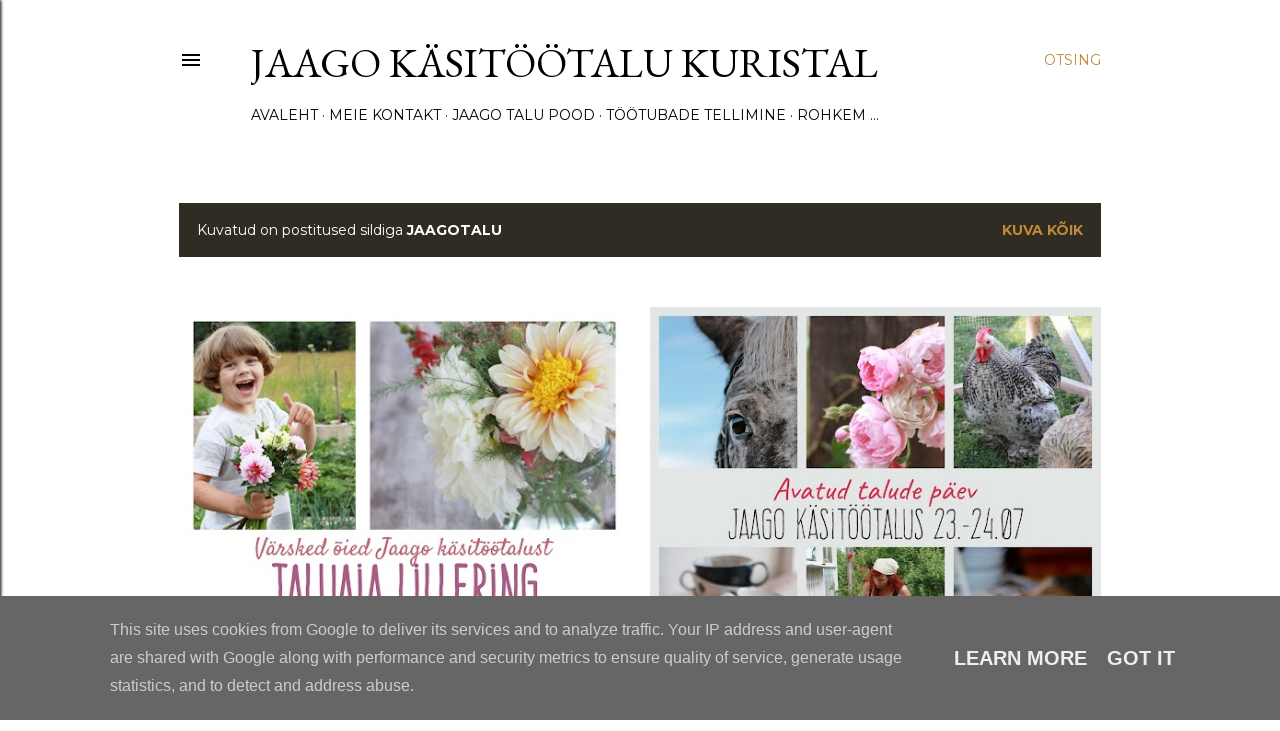

--- FILE ---
content_type: text/html; charset=UTF-8
request_url: https://www.jaagotalu.ee/search/label/jaagotalu?updated-max=2022-09-08T17:17:00%2B03:00&max-results=20&start=14&by-date=false
body_size: 34347
content:
<!DOCTYPE html>
<html dir='ltr' lang='et' xmlns='http://www.w3.org/1999/xhtml' xmlns:b='http://www.google.com/2005/gml/b' xmlns:data='http://www.google.com/2005/gml/data' xmlns:expr='http://www.google.com/2005/gml/expr'>
<head>
<script async='async' src='https://platform-api.sharethis.com/js/sharethis.js#property=63da82d15a2f67001342be47&product=inline-follow-buttons' type='text/javascript'></script>
<meta content='88ad2f7442e9ef7761a1654062c226dd' name='p:domain_verify'/>
<meta content='width=device-width, initial-scale=1' name='viewport'/>
<title>Jaago käsitöötalu Kuristal</title>
<meta content='text/html; charset=UTF-8' http-equiv='Content-Type'/>
<!-- Chrome, Firefox OS and Opera -->
<meta content='#ffffff' name='theme-color'/>
<!-- Windows Phone -->
<meta content='#ffffff' name='msapplication-navbutton-color'/>
<meta content='blogger' name='generator'/>
<link href='https://www.jaagotalu.ee/favicon.ico' rel='icon' type='image/x-icon'/>
<link href='https://www.jaagotalu.ee/search/label/jaagotalu?updated-max=2022-09-08T07:17:00-07:00&max-results=20&start=14&by-date=false' rel='canonical'/>
<link rel="alternate" type="application/atom+xml" title="Jaago käsitöötalu Kuristal - Atom" href="https://www.jaagotalu.ee/feeds/posts/default" />
<link rel="alternate" type="application/rss+xml" title="Jaago käsitöötalu Kuristal - RSS" href="https://www.jaagotalu.ee/feeds/posts/default?alt=rss" />
<link rel="service.post" type="application/atom+xml" title="Jaago käsitöötalu Kuristal - Atom" href="https://www.blogger.com/feeds/3028963034797469696/posts/default" />
<!--Can't find substitution for tag [blog.ieCssRetrofitLinks]-->
<meta content='https://www.jaagotalu.ee/search/label/jaagotalu?updated-max=2022-09-08T07:17:00-07:00&max-results=20&start=14&by-date=false' property='og:url'/>
<meta content='Jaago käsitöötalu Kuristal' property='og:title'/>
<meta content='' property='og:description'/>
<meta content='https://blogger.googleusercontent.com/img/b/R29vZ2xl/AVvXsEjWJVnQvi-tfhRJk0qsymEIct2bgu2QBdjfgcuJP0QO6ZukjpJrRPybdiMVe0InRaNMikfl-PAaxK0xdMb0fS2EgbGbbm0yavaaxFutJaIWTqbaEeYXJG629jq9NSZncNHrnYQG5Xl7I7DaLtYcGBEpJml-z3HRg00Pfsd-VEThcsp75lrbLt-fUQDScw/w1200-h630-p-k-no-nu/jaago-talu-aed-lillering-taluaia-lillekimp%20(2).jpg' property='og:image'/>
<meta content='https://blogger.googleusercontent.com/img/b/R29vZ2xl/AVvXsEgRLYZfvVNXYH-SY59mki8bbDGG8E1_-zgQaRsJ1QBK65e1V3ImgZMbU47L3vK-u7HO2-1qPbCZ7GLcl6NwDgKVC13P4H-c7aqUztuZ-uQV7rncf7IuzeqRIdgoMNqag2olrSxnMZAw-7qDpCtzlV2rkyGRNmY4htfLInIV4s-FtDc6q7BLMiVFxjmMVw/w1200-h630-p-k-no-nu/jaago-talu-avatud-talud-2022%20(1).jpg' property='og:image'/>
<meta content='https://blogger.googleusercontent.com/img/b/R29vZ2xl/AVvXsEiEzmkF_rHz8cg4XJxvL5_9C1Cyrs-IJOj40UwzwcJKQmI8hroiSuvXLJvEAIxYe4pmAZGzrzsLVILGNnkYwigEI4zPcaauguTWtx9rW5P6nIO8Jr-TITVAcePa4Gfagzep3_545FDs9iQTRW7dsWqtey9E7-bnihxTP2GhUsXS9XDX5w3-bpZxaknRfw/w1200-h630-p-k-no-nu/v%C3%A4ike-roheline-k%C3%A4sit%C3%B6%C3%B6spaa-2022-jaago%20(4).jpg' property='og:image'/>
<meta content='https://blogger.googleusercontent.com/img/b/R29vZ2xl/AVvXsEj9Tr3SaDbCMJVbmaPCO6pjNeIdyv8_S7bTCHVf76suwkXK7hR6nnhSLiasB7Y8DwLnA1So5glNnU6sZ-BW4oVxXfwPfLr8PpRwD2RTH0QuGhPoPOdVSDjM10CDceMGhyldeifFNzbXxyAzFhV7kyJH9jsg1xLSP0igR4saNW9aAVl0hytOCXjIauaqJw/w1200-h630-p-k-no-nu/jaago-talu-aiap%C3%A4ev-2%20(1).jpg' property='og:image'/>
<meta content='https://blogger.googleusercontent.com/img/b/R29vZ2xl/AVvXsEjrYzyRQwr6K-nmwhMug14Fcuqaed2YZlkZCj88lgtxORJFV4uedNI78zUgqdQ9MpXf9HyQclmULkl5xIIq8_cjkZYfK2eZ_BP8Vm0Q-pm7lo6VqHOZaUQUdfmEQB7jjZekY1EPikKJiTZlxJTFxArhZGZH5Pexkp0AXwJNL5UVfSLyLdgvEaQzwWQvDA/w1200-h630-p-k-no-nu/jaago%20talu%20savi%C3%B5htu%20(1).jpg' property='og:image'/>
<meta content='https://blogger.googleusercontent.com/img/b/R29vZ2xl/AVvXsEjIj5IeFazpxSUTZkuTrLSN7kpMlASNWC8RqeEOKDnS3xSc3i5JFsB6U1i7B5id88Nat_ofnJe-SV_higLWzDC9KdiVTUF7wJEKLyO6YLIdGmA1GdfVOExjIhXeyOFb2dOCCnGlxRPRKfBGxk6DWDrAwYj-cqnkw1zWk0Tvazp8A5I2J68sb0X7xrXl5Q/w1200-h630-p-k-no-nu/jaago-talu-nukup%C3%A4ev-1-v%20(4).jpg' property='og:image'/>
<meta content='https://blogger.googleusercontent.com/img/b/R29vZ2xl/AVvXsEjMYc2bdi2b-cx5cxoHIb1MbNzruZBZRgLZ7vMolV9yMPYN9LgqKVgWG31S97ubNOqBwSq5MMIlFwvjvIrQEYMrEvJyLP3_BH4JbRJFG1tNZzn7CvRstRaXcQM2qDALMb-VGGvP8ot5qLm7/w1200-h630-p-k-no-nu/jaago-notsu-savi-keraamika-j%25C3%25B5uluspaa+%25282%2529.jpg' property='og:image'/>
<meta content='https://blogger.googleusercontent.com/img/b/R29vZ2xl/AVvXsEi2upL6y0WToEkZWm-7ikFLJ-fbQja2L8Pnyd62UKNIIT9DAyKPtzXjWnYAOf1QLKZJcZvFJ-zaUgDXA4JWKfM7g03OLUVLChOPq2LL1doVntz0P1rB9b6jHVCXGiYib-8wtWJxDXBeHdwV/w1200-h630-p-k-no-nu/jaago-avatud-talud-2021-v.jpg' property='og:image'/>
<meta content='https://blogger.googleusercontent.com/img/b/R29vZ2xl/AVvXsEiuBbatficPuO71aXg3dVAg8JYxUDpUIzrlczcWM0djg3MUt17hyphenhyphenlBLyw7FB6lnP8xgo_A6ZUxhNjWqPxkcXs4NZc7pzcBCt_xV1KJQaav8iwZa-EncqDywW1UsQKJRAyLLBy6cPjJ-yfN6/w1200-h630-p-k-no-nu/jaago-roheline-k%25C3%25A4sit%25C3%25B6%25C3%25B6spaa-k%25C3%25A4sit%25C3%25B6%25C3%25B6-laager-2021-v.jpg' property='og:image'/>
<meta content='https://blogger.googleusercontent.com/img/b/R29vZ2xl/AVvXsEhwtISqvcz5N-uMvMbMgHxc8Y5Jk0D4QeNisqedfxlKox1GgTavJb4jgxUnO8tubDLYd_gkTegjbZgk6Wcy5N_eNcBZLh_UO1g6YEQwsMZj5A5yb4S2Jqiy936iz3PTWSaCFhLSJ1gGwqwC/w1200-h630-p-k-no-nu/jaago-looduskalender-2021.jpg' property='og:image'/>
<meta content='https://lh3.googleusercontent.com/blogger_img_proxy/AEn0k_s4K0sivUBdrqI9k47ADJDVauob7K5FFw3rAH62k2RowhCJMibEZvVPRrfPqYkjIaF2t0iDQFS17lH822ngq_vmVLUULLu265KIvfPN8HwzdaUbCA=w1200-h630-n-k-no-nu' property='og:image'/>
<style type='text/css'>@font-face{font-family:'EB Garamond';font-style:normal;font-weight:400;font-display:swap;src:url(//fonts.gstatic.com/s/ebgaramond/v32/SlGDmQSNjdsmc35JDF1K5E55YMjF_7DPuGi-6_RkCY9_WamXgHlIbvw.woff2)format('woff2');unicode-range:U+0460-052F,U+1C80-1C8A,U+20B4,U+2DE0-2DFF,U+A640-A69F,U+FE2E-FE2F;}@font-face{font-family:'EB Garamond';font-style:normal;font-weight:400;font-display:swap;src:url(//fonts.gstatic.com/s/ebgaramond/v32/SlGDmQSNjdsmc35JDF1K5E55YMjF_7DPuGi-6_RkAI9_WamXgHlIbvw.woff2)format('woff2');unicode-range:U+0301,U+0400-045F,U+0490-0491,U+04B0-04B1,U+2116;}@font-face{font-family:'EB Garamond';font-style:normal;font-weight:400;font-display:swap;src:url(//fonts.gstatic.com/s/ebgaramond/v32/SlGDmQSNjdsmc35JDF1K5E55YMjF_7DPuGi-6_RkCI9_WamXgHlIbvw.woff2)format('woff2');unicode-range:U+1F00-1FFF;}@font-face{font-family:'EB Garamond';font-style:normal;font-weight:400;font-display:swap;src:url(//fonts.gstatic.com/s/ebgaramond/v32/SlGDmQSNjdsmc35JDF1K5E55YMjF_7DPuGi-6_RkB49_WamXgHlIbvw.woff2)format('woff2');unicode-range:U+0370-0377,U+037A-037F,U+0384-038A,U+038C,U+038E-03A1,U+03A3-03FF;}@font-face{font-family:'EB Garamond';font-style:normal;font-weight:400;font-display:swap;src:url(//fonts.gstatic.com/s/ebgaramond/v32/SlGDmQSNjdsmc35JDF1K5E55YMjF_7DPuGi-6_RkC49_WamXgHlIbvw.woff2)format('woff2');unicode-range:U+0102-0103,U+0110-0111,U+0128-0129,U+0168-0169,U+01A0-01A1,U+01AF-01B0,U+0300-0301,U+0303-0304,U+0308-0309,U+0323,U+0329,U+1EA0-1EF9,U+20AB;}@font-face{font-family:'EB Garamond';font-style:normal;font-weight:400;font-display:swap;src:url(//fonts.gstatic.com/s/ebgaramond/v32/SlGDmQSNjdsmc35JDF1K5E55YMjF_7DPuGi-6_RkCo9_WamXgHlIbvw.woff2)format('woff2');unicode-range:U+0100-02BA,U+02BD-02C5,U+02C7-02CC,U+02CE-02D7,U+02DD-02FF,U+0304,U+0308,U+0329,U+1D00-1DBF,U+1E00-1E9F,U+1EF2-1EFF,U+2020,U+20A0-20AB,U+20AD-20C0,U+2113,U+2C60-2C7F,U+A720-A7FF;}@font-face{font-family:'EB Garamond';font-style:normal;font-weight:400;font-display:swap;src:url(//fonts.gstatic.com/s/ebgaramond/v32/SlGDmQSNjdsmc35JDF1K5E55YMjF_7DPuGi-6_RkBI9_WamXgHlI.woff2)format('woff2');unicode-range:U+0000-00FF,U+0131,U+0152-0153,U+02BB-02BC,U+02C6,U+02DA,U+02DC,U+0304,U+0308,U+0329,U+2000-206F,U+20AC,U+2122,U+2191,U+2193,U+2212,U+2215,U+FEFF,U+FFFD;}@font-face{font-family:'Lato';font-style:normal;font-weight:300;font-display:swap;src:url(//fonts.gstatic.com/s/lato/v25/S6u9w4BMUTPHh7USSwaPGQ3q5d0N7w.woff2)format('woff2');unicode-range:U+0100-02BA,U+02BD-02C5,U+02C7-02CC,U+02CE-02D7,U+02DD-02FF,U+0304,U+0308,U+0329,U+1D00-1DBF,U+1E00-1E9F,U+1EF2-1EFF,U+2020,U+20A0-20AB,U+20AD-20C0,U+2113,U+2C60-2C7F,U+A720-A7FF;}@font-face{font-family:'Lato';font-style:normal;font-weight:300;font-display:swap;src:url(//fonts.gstatic.com/s/lato/v25/S6u9w4BMUTPHh7USSwiPGQ3q5d0.woff2)format('woff2');unicode-range:U+0000-00FF,U+0131,U+0152-0153,U+02BB-02BC,U+02C6,U+02DA,U+02DC,U+0304,U+0308,U+0329,U+2000-206F,U+20AC,U+2122,U+2191,U+2193,U+2212,U+2215,U+FEFF,U+FFFD;}@font-face{font-family:'Lato';font-style:normal;font-weight:400;font-display:swap;src:url(//fonts.gstatic.com/s/lato/v25/S6uyw4BMUTPHjxAwXiWtFCfQ7A.woff2)format('woff2');unicode-range:U+0100-02BA,U+02BD-02C5,U+02C7-02CC,U+02CE-02D7,U+02DD-02FF,U+0304,U+0308,U+0329,U+1D00-1DBF,U+1E00-1E9F,U+1EF2-1EFF,U+2020,U+20A0-20AB,U+20AD-20C0,U+2113,U+2C60-2C7F,U+A720-A7FF;}@font-face{font-family:'Lato';font-style:normal;font-weight:400;font-display:swap;src:url(//fonts.gstatic.com/s/lato/v25/S6uyw4BMUTPHjx4wXiWtFCc.woff2)format('woff2');unicode-range:U+0000-00FF,U+0131,U+0152-0153,U+02BB-02BC,U+02C6,U+02DA,U+02DC,U+0304,U+0308,U+0329,U+2000-206F,U+20AC,U+2122,U+2191,U+2193,U+2212,U+2215,U+FEFF,U+FFFD;}@font-face{font-family:'Lato';font-style:normal;font-weight:700;font-display:swap;src:url(//fonts.gstatic.com/s/lato/v25/S6u9w4BMUTPHh6UVSwaPGQ3q5d0N7w.woff2)format('woff2');unicode-range:U+0100-02BA,U+02BD-02C5,U+02C7-02CC,U+02CE-02D7,U+02DD-02FF,U+0304,U+0308,U+0329,U+1D00-1DBF,U+1E00-1E9F,U+1EF2-1EFF,U+2020,U+20A0-20AB,U+20AD-20C0,U+2113,U+2C60-2C7F,U+A720-A7FF;}@font-face{font-family:'Lato';font-style:normal;font-weight:700;font-display:swap;src:url(//fonts.gstatic.com/s/lato/v25/S6u9w4BMUTPHh6UVSwiPGQ3q5d0.woff2)format('woff2');unicode-range:U+0000-00FF,U+0131,U+0152-0153,U+02BB-02BC,U+02C6,U+02DA,U+02DC,U+0304,U+0308,U+0329,U+2000-206F,U+20AC,U+2122,U+2191,U+2193,U+2212,U+2215,U+FEFF,U+FFFD;}@font-face{font-family:'Lora';font-style:normal;font-weight:400;font-display:swap;src:url(//fonts.gstatic.com/s/lora/v37/0QI6MX1D_JOuGQbT0gvTJPa787weuxJMkq18ndeYxZ2JTg.woff2)format('woff2');unicode-range:U+0460-052F,U+1C80-1C8A,U+20B4,U+2DE0-2DFF,U+A640-A69F,U+FE2E-FE2F;}@font-face{font-family:'Lora';font-style:normal;font-weight:400;font-display:swap;src:url(//fonts.gstatic.com/s/lora/v37/0QI6MX1D_JOuGQbT0gvTJPa787weuxJFkq18ndeYxZ2JTg.woff2)format('woff2');unicode-range:U+0301,U+0400-045F,U+0490-0491,U+04B0-04B1,U+2116;}@font-face{font-family:'Lora';font-style:normal;font-weight:400;font-display:swap;src:url(//fonts.gstatic.com/s/lora/v37/0QI6MX1D_JOuGQbT0gvTJPa787weuxI9kq18ndeYxZ2JTg.woff2)format('woff2');unicode-range:U+0302-0303,U+0305,U+0307-0308,U+0310,U+0312,U+0315,U+031A,U+0326-0327,U+032C,U+032F-0330,U+0332-0333,U+0338,U+033A,U+0346,U+034D,U+0391-03A1,U+03A3-03A9,U+03B1-03C9,U+03D1,U+03D5-03D6,U+03F0-03F1,U+03F4-03F5,U+2016-2017,U+2034-2038,U+203C,U+2040,U+2043,U+2047,U+2050,U+2057,U+205F,U+2070-2071,U+2074-208E,U+2090-209C,U+20D0-20DC,U+20E1,U+20E5-20EF,U+2100-2112,U+2114-2115,U+2117-2121,U+2123-214F,U+2190,U+2192,U+2194-21AE,U+21B0-21E5,U+21F1-21F2,U+21F4-2211,U+2213-2214,U+2216-22FF,U+2308-230B,U+2310,U+2319,U+231C-2321,U+2336-237A,U+237C,U+2395,U+239B-23B7,U+23D0,U+23DC-23E1,U+2474-2475,U+25AF,U+25B3,U+25B7,U+25BD,U+25C1,U+25CA,U+25CC,U+25FB,U+266D-266F,U+27C0-27FF,U+2900-2AFF,U+2B0E-2B11,U+2B30-2B4C,U+2BFE,U+3030,U+FF5B,U+FF5D,U+1D400-1D7FF,U+1EE00-1EEFF;}@font-face{font-family:'Lora';font-style:normal;font-weight:400;font-display:swap;src:url(//fonts.gstatic.com/s/lora/v37/0QI6MX1D_JOuGQbT0gvTJPa787weuxIvkq18ndeYxZ2JTg.woff2)format('woff2');unicode-range:U+0001-000C,U+000E-001F,U+007F-009F,U+20DD-20E0,U+20E2-20E4,U+2150-218F,U+2190,U+2192,U+2194-2199,U+21AF,U+21E6-21F0,U+21F3,U+2218-2219,U+2299,U+22C4-22C6,U+2300-243F,U+2440-244A,U+2460-24FF,U+25A0-27BF,U+2800-28FF,U+2921-2922,U+2981,U+29BF,U+29EB,U+2B00-2BFF,U+4DC0-4DFF,U+FFF9-FFFB,U+10140-1018E,U+10190-1019C,U+101A0,U+101D0-101FD,U+102E0-102FB,U+10E60-10E7E,U+1D2C0-1D2D3,U+1D2E0-1D37F,U+1F000-1F0FF,U+1F100-1F1AD,U+1F1E6-1F1FF,U+1F30D-1F30F,U+1F315,U+1F31C,U+1F31E,U+1F320-1F32C,U+1F336,U+1F378,U+1F37D,U+1F382,U+1F393-1F39F,U+1F3A7-1F3A8,U+1F3AC-1F3AF,U+1F3C2,U+1F3C4-1F3C6,U+1F3CA-1F3CE,U+1F3D4-1F3E0,U+1F3ED,U+1F3F1-1F3F3,U+1F3F5-1F3F7,U+1F408,U+1F415,U+1F41F,U+1F426,U+1F43F,U+1F441-1F442,U+1F444,U+1F446-1F449,U+1F44C-1F44E,U+1F453,U+1F46A,U+1F47D,U+1F4A3,U+1F4B0,U+1F4B3,U+1F4B9,U+1F4BB,U+1F4BF,U+1F4C8-1F4CB,U+1F4D6,U+1F4DA,U+1F4DF,U+1F4E3-1F4E6,U+1F4EA-1F4ED,U+1F4F7,U+1F4F9-1F4FB,U+1F4FD-1F4FE,U+1F503,U+1F507-1F50B,U+1F50D,U+1F512-1F513,U+1F53E-1F54A,U+1F54F-1F5FA,U+1F610,U+1F650-1F67F,U+1F687,U+1F68D,U+1F691,U+1F694,U+1F698,U+1F6AD,U+1F6B2,U+1F6B9-1F6BA,U+1F6BC,U+1F6C6-1F6CF,U+1F6D3-1F6D7,U+1F6E0-1F6EA,U+1F6F0-1F6F3,U+1F6F7-1F6FC,U+1F700-1F7FF,U+1F800-1F80B,U+1F810-1F847,U+1F850-1F859,U+1F860-1F887,U+1F890-1F8AD,U+1F8B0-1F8BB,U+1F8C0-1F8C1,U+1F900-1F90B,U+1F93B,U+1F946,U+1F984,U+1F996,U+1F9E9,U+1FA00-1FA6F,U+1FA70-1FA7C,U+1FA80-1FA89,U+1FA8F-1FAC6,U+1FACE-1FADC,U+1FADF-1FAE9,U+1FAF0-1FAF8,U+1FB00-1FBFF;}@font-face{font-family:'Lora';font-style:normal;font-weight:400;font-display:swap;src:url(//fonts.gstatic.com/s/lora/v37/0QI6MX1D_JOuGQbT0gvTJPa787weuxJOkq18ndeYxZ2JTg.woff2)format('woff2');unicode-range:U+0102-0103,U+0110-0111,U+0128-0129,U+0168-0169,U+01A0-01A1,U+01AF-01B0,U+0300-0301,U+0303-0304,U+0308-0309,U+0323,U+0329,U+1EA0-1EF9,U+20AB;}@font-face{font-family:'Lora';font-style:normal;font-weight:400;font-display:swap;src:url(//fonts.gstatic.com/s/lora/v37/0QI6MX1D_JOuGQbT0gvTJPa787weuxJPkq18ndeYxZ2JTg.woff2)format('woff2');unicode-range:U+0100-02BA,U+02BD-02C5,U+02C7-02CC,U+02CE-02D7,U+02DD-02FF,U+0304,U+0308,U+0329,U+1D00-1DBF,U+1E00-1E9F,U+1EF2-1EFF,U+2020,U+20A0-20AB,U+20AD-20C0,U+2113,U+2C60-2C7F,U+A720-A7FF;}@font-face{font-family:'Lora';font-style:normal;font-weight:400;font-display:swap;src:url(//fonts.gstatic.com/s/lora/v37/0QI6MX1D_JOuGQbT0gvTJPa787weuxJBkq18ndeYxZ0.woff2)format('woff2');unicode-range:U+0000-00FF,U+0131,U+0152-0153,U+02BB-02BC,U+02C6,U+02DA,U+02DC,U+0304,U+0308,U+0329,U+2000-206F,U+20AC,U+2122,U+2191,U+2193,U+2212,U+2215,U+FEFF,U+FFFD;}@font-face{font-family:'Montserrat';font-style:normal;font-weight:400;font-display:swap;src:url(//fonts.gstatic.com/s/montserrat/v31/JTUSjIg1_i6t8kCHKm459WRhyyTh89ZNpQ.woff2)format('woff2');unicode-range:U+0460-052F,U+1C80-1C8A,U+20B4,U+2DE0-2DFF,U+A640-A69F,U+FE2E-FE2F;}@font-face{font-family:'Montserrat';font-style:normal;font-weight:400;font-display:swap;src:url(//fonts.gstatic.com/s/montserrat/v31/JTUSjIg1_i6t8kCHKm459W1hyyTh89ZNpQ.woff2)format('woff2');unicode-range:U+0301,U+0400-045F,U+0490-0491,U+04B0-04B1,U+2116;}@font-face{font-family:'Montserrat';font-style:normal;font-weight:400;font-display:swap;src:url(//fonts.gstatic.com/s/montserrat/v31/JTUSjIg1_i6t8kCHKm459WZhyyTh89ZNpQ.woff2)format('woff2');unicode-range:U+0102-0103,U+0110-0111,U+0128-0129,U+0168-0169,U+01A0-01A1,U+01AF-01B0,U+0300-0301,U+0303-0304,U+0308-0309,U+0323,U+0329,U+1EA0-1EF9,U+20AB;}@font-face{font-family:'Montserrat';font-style:normal;font-weight:400;font-display:swap;src:url(//fonts.gstatic.com/s/montserrat/v31/JTUSjIg1_i6t8kCHKm459WdhyyTh89ZNpQ.woff2)format('woff2');unicode-range:U+0100-02BA,U+02BD-02C5,U+02C7-02CC,U+02CE-02D7,U+02DD-02FF,U+0304,U+0308,U+0329,U+1D00-1DBF,U+1E00-1E9F,U+1EF2-1EFF,U+2020,U+20A0-20AB,U+20AD-20C0,U+2113,U+2C60-2C7F,U+A720-A7FF;}@font-face{font-family:'Montserrat';font-style:normal;font-weight:400;font-display:swap;src:url(//fonts.gstatic.com/s/montserrat/v31/JTUSjIg1_i6t8kCHKm459WlhyyTh89Y.woff2)format('woff2');unicode-range:U+0000-00FF,U+0131,U+0152-0153,U+02BB-02BC,U+02C6,U+02DA,U+02DC,U+0304,U+0308,U+0329,U+2000-206F,U+20AC,U+2122,U+2191,U+2193,U+2212,U+2215,U+FEFF,U+FFFD;}@font-face{font-family:'Montserrat';font-style:normal;font-weight:700;font-display:swap;src:url(//fonts.gstatic.com/s/montserrat/v31/JTUSjIg1_i6t8kCHKm459WRhyyTh89ZNpQ.woff2)format('woff2');unicode-range:U+0460-052F,U+1C80-1C8A,U+20B4,U+2DE0-2DFF,U+A640-A69F,U+FE2E-FE2F;}@font-face{font-family:'Montserrat';font-style:normal;font-weight:700;font-display:swap;src:url(//fonts.gstatic.com/s/montserrat/v31/JTUSjIg1_i6t8kCHKm459W1hyyTh89ZNpQ.woff2)format('woff2');unicode-range:U+0301,U+0400-045F,U+0490-0491,U+04B0-04B1,U+2116;}@font-face{font-family:'Montserrat';font-style:normal;font-weight:700;font-display:swap;src:url(//fonts.gstatic.com/s/montserrat/v31/JTUSjIg1_i6t8kCHKm459WZhyyTh89ZNpQ.woff2)format('woff2');unicode-range:U+0102-0103,U+0110-0111,U+0128-0129,U+0168-0169,U+01A0-01A1,U+01AF-01B0,U+0300-0301,U+0303-0304,U+0308-0309,U+0323,U+0329,U+1EA0-1EF9,U+20AB;}@font-face{font-family:'Montserrat';font-style:normal;font-weight:700;font-display:swap;src:url(//fonts.gstatic.com/s/montserrat/v31/JTUSjIg1_i6t8kCHKm459WdhyyTh89ZNpQ.woff2)format('woff2');unicode-range:U+0100-02BA,U+02BD-02C5,U+02C7-02CC,U+02CE-02D7,U+02DD-02FF,U+0304,U+0308,U+0329,U+1D00-1DBF,U+1E00-1E9F,U+1EF2-1EFF,U+2020,U+20A0-20AB,U+20AD-20C0,U+2113,U+2C60-2C7F,U+A720-A7FF;}@font-face{font-family:'Montserrat';font-style:normal;font-weight:700;font-display:swap;src:url(//fonts.gstatic.com/s/montserrat/v31/JTUSjIg1_i6t8kCHKm459WlhyyTh89Y.woff2)format('woff2');unicode-range:U+0000-00FF,U+0131,U+0152-0153,U+02BB-02BC,U+02C6,U+02DA,U+02DC,U+0304,U+0308,U+0329,U+2000-206F,U+20AC,U+2122,U+2191,U+2193,U+2212,U+2215,U+FEFF,U+FFFD;}</style>
<style id='page-skin-1' type='text/css'><!--
/*! normalize.css v3.0.1 | MIT License | git.io/normalize */html{font-family:sans-serif;-ms-text-size-adjust:100%;-webkit-text-size-adjust:100%}body{margin:0}article,aside,details,figcaption,figure,footer,header,hgroup,main,nav,section,summary{display:block}audio,canvas,progress,video{display:inline-block;vertical-align:baseline}audio:not([controls]){display:none;height:0}[hidden],template{display:none}a{background:transparent}a:active,a:hover{outline:0}abbr[title]{border-bottom:1px dotted}b,strong{font-weight:bold}dfn{font-style:italic}h1{font-size:2em;margin:.67em 0}mark{background:#ff0;color:#000}small{font-size:80%}sub,sup{font-size:75%;line-height:0;position:relative;vertical-align:baseline}sup{top:-0.5em}sub{bottom:-0.25em}img{border:0}svg:not(:root){overflow:hidden}figure{margin:1em 40px}hr{-moz-box-sizing:content-box;box-sizing:content-box;height:0}pre{overflow:auto}code,kbd,pre,samp{font-family:monospace,monospace;font-size:1em}button,input,optgroup,select,textarea{color:inherit;font:inherit;margin:0}button{overflow:visible}button,select{text-transform:none}button,html input[type="button"],input[type="reset"],input[type="submit"]{-webkit-appearance:button;cursor:pointer}button[disabled],html input[disabled]{cursor:default}button::-moz-focus-inner,input::-moz-focus-inner{border:0;padding:0}input{line-height:normal}input[type="checkbox"],input[type="radio"]{box-sizing:border-box;padding:0}input[type="number"]::-webkit-inner-spin-button,input[type="number"]::-webkit-outer-spin-button{height:auto}input[type="search"]{-webkit-appearance:textfield;-moz-box-sizing:content-box;-webkit-box-sizing:content-box;box-sizing:content-box}input[type="search"]::-webkit-search-cancel-button,input[type="search"]::-webkit-search-decoration{-webkit-appearance:none}fieldset{border:1px solid #c0c0c0;margin:0 2px;padding:.35em .625em .75em}legend{border:0;padding:0}textarea{overflow:auto}optgroup{font-weight:bold}table{border-collapse:collapse;border-spacing:0}td,th{padding:0}
/*!************************************************
* Blogger Template Style
* Name: Soho
**************************************************/
body{
overflow-wrap:break-word;
word-break:break-word;
word-wrap:break-word
}
.hidden{
display:none
}
.invisible{
visibility:hidden
}
.container::after,.float-container::after{
clear:both;
content:"";
display:table
}
.clearboth{
clear:both
}
#comments .comment .comment-actions,.subscribe-popup .FollowByEmail .follow-by-email-submit{
background:0 0;
border:0;
box-shadow:none;
color:#bf8b38;
cursor:pointer;
font-size:14px;
font-weight:700;
outline:0;
text-decoration:none;
text-transform:uppercase;
width:auto
}
.dim-overlay{
background-color:rgba(0,0,0,.54);
height:100vh;
left:0;
position:fixed;
top:0;
width:100%
}
#sharing-dim-overlay{
background-color:transparent
}
input::-ms-clear{
display:none
}
.blogger-logo,.svg-icon-24.blogger-logo{
fill:#ff9800;
opacity:1
}
.loading-spinner-large{
-webkit-animation:mspin-rotate 1.568s infinite linear;
animation:mspin-rotate 1.568s infinite linear;
height:48px;
overflow:hidden;
position:absolute;
width:48px;
z-index:200
}
.loading-spinner-large>div{
-webkit-animation:mspin-revrot 5332ms infinite steps(4);
animation:mspin-revrot 5332ms infinite steps(4)
}
.loading-spinner-large>div>div{
-webkit-animation:mspin-singlecolor-large-film 1333ms infinite steps(81);
animation:mspin-singlecolor-large-film 1333ms infinite steps(81);
background-size:100%;
height:48px;
width:3888px
}
.mspin-black-large>div>div,.mspin-grey_54-large>div>div{
background-image:url(https://www.blogblog.com/indie/mspin_black_large.svg)
}
.mspin-white-large>div>div{
background-image:url(https://www.blogblog.com/indie/mspin_white_large.svg)
}
.mspin-grey_54-large{
opacity:.54
}
@-webkit-keyframes mspin-singlecolor-large-film{
from{
-webkit-transform:translateX(0);
transform:translateX(0)
}
to{
-webkit-transform:translateX(-3888px);
transform:translateX(-3888px)
}
}
@keyframes mspin-singlecolor-large-film{
from{
-webkit-transform:translateX(0);
transform:translateX(0)
}
to{
-webkit-transform:translateX(-3888px);
transform:translateX(-3888px)
}
}
@-webkit-keyframes mspin-rotate{
from{
-webkit-transform:rotate(0);
transform:rotate(0)
}
to{
-webkit-transform:rotate(360deg);
transform:rotate(360deg)
}
}
@keyframes mspin-rotate{
from{
-webkit-transform:rotate(0);
transform:rotate(0)
}
to{
-webkit-transform:rotate(360deg);
transform:rotate(360deg)
}
}
@-webkit-keyframes mspin-revrot{
from{
-webkit-transform:rotate(0);
transform:rotate(0)
}
to{
-webkit-transform:rotate(-360deg);
transform:rotate(-360deg)
}
}
@keyframes mspin-revrot{
from{
-webkit-transform:rotate(0);
transform:rotate(0)
}
to{
-webkit-transform:rotate(-360deg);
transform:rotate(-360deg)
}
}
.skip-navigation{
background-color:#fff;
box-sizing:border-box;
color:#000;
display:block;
height:0;
left:0;
line-height:50px;
overflow:hidden;
padding-top:0;
position:fixed;
text-align:center;
top:0;
-webkit-transition:box-shadow .3s,height .3s,padding-top .3s;
transition:box-shadow .3s,height .3s,padding-top .3s;
width:100%;
z-index:900
}
.skip-navigation:focus{
box-shadow:0 4px 5px 0 rgba(0,0,0,.14),0 1px 10px 0 rgba(0,0,0,.12),0 2px 4px -1px rgba(0,0,0,.2);
height:50px
}
#main{
outline:0
}
.main-heading{
position:absolute;
clip:rect(1px,1px,1px,1px);
padding:0;
border:0;
height:1px;
width:1px;
overflow:hidden
}
.Attribution{
margin-top:1em;
text-align:center
}
.Attribution .blogger img,.Attribution .blogger svg{
vertical-align:bottom
}
.Attribution .blogger img{
margin-right:.5em
}
.Attribution div{
line-height:24px;
margin-top:.5em
}
.Attribution .copyright,.Attribution .image-attribution{
font-size:.7em;
margin-top:1.5em
}
.BLOG_mobile_video_class{
display:none
}
.bg-photo{
background-attachment:scroll!important
}
body .CSS_LIGHTBOX{
z-index:900
}
.extendable .show-less,.extendable .show-more{
border-color:#bf8b38;
color:#bf8b38;
margin-top:8px
}
.extendable .show-less.hidden,.extendable .show-more.hidden{
display:none
}
.inline-ad{
display:none;
max-width:100%;
overflow:hidden
}
.adsbygoogle{
display:block
}
#cookieChoiceInfo{
bottom:0;
top:auto
}
iframe.b-hbp-video{
border:0
}
.post-body img{
max-width:100%
}
.post-body iframe{
max-width:100%
}
.post-body a[imageanchor="1"]{
display:inline-block
}
.byline{
margin-right:1em
}
.byline:last-child{
margin-right:0
}
.link-copied-dialog{
max-width:520px;
outline:0
}
.link-copied-dialog .modal-dialog-buttons{
margin-top:8px
}
.link-copied-dialog .goog-buttonset-default{
background:0 0;
border:0
}
.link-copied-dialog .goog-buttonset-default:focus{
outline:0
}
.paging-control-container{
margin-bottom:16px
}
.paging-control-container .paging-control{
display:inline-block
}
.paging-control-container .comment-range-text::after,.paging-control-container .paging-control{
color:#bf8b38
}
.paging-control-container .comment-range-text,.paging-control-container .paging-control{
margin-right:8px
}
.paging-control-container .comment-range-text::after,.paging-control-container .paging-control::after{
content:"\b7";
cursor:default;
padding-left:8px;
pointer-events:none
}
.paging-control-container .comment-range-text:last-child::after,.paging-control-container .paging-control:last-child::after{
content:none
}
.byline.reactions iframe{
height:20px
}
.b-notification{
color:#000;
background-color:#fff;
border-bottom:solid 1px #000;
box-sizing:border-box;
padding:16px 32px;
text-align:center
}
.b-notification.visible{
-webkit-transition:margin-top .3s cubic-bezier(.4,0,.2,1);
transition:margin-top .3s cubic-bezier(.4,0,.2,1)
}
.b-notification.invisible{
position:absolute
}
.b-notification-close{
position:absolute;
right:8px;
top:8px
}
.no-posts-message{
line-height:40px;
text-align:center
}
@media screen and (max-width:1162px){
body.item-view .post-body a[imageanchor="1"][style*="float: left;"],body.item-view .post-body a[imageanchor="1"][style*="float: right;"]{
float:none!important;
clear:none!important
}
body.item-view .post-body a[imageanchor="1"] img{
display:block;
height:auto;
margin:0 auto
}
body.item-view .post-body>.separator:first-child>a[imageanchor="1"]:first-child{
margin-top:20px
}
.post-body a[imageanchor]{
display:block
}
body.item-view .post-body a[imageanchor="1"]{
margin-left:0!important;
margin-right:0!important
}
body.item-view .post-body a[imageanchor="1"]+a[imageanchor="1"]{
margin-top:16px
}
}
.item-control{
display:none
}
#comments{
border-top:1px dashed rgba(0,0,0,.54);
margin-top:20px;
padding:20px
}
#comments .comment-thread ol{
margin:0;
padding-left:0;
padding-left:0
}
#comments .comment .comment-replybox-single,#comments .comment-thread .comment-replies{
margin-left:60px
}
#comments .comment-thread .thread-count{
display:none
}
#comments .comment{
list-style-type:none;
padding:0 0 30px;
position:relative
}
#comments .comment .comment{
padding-bottom:8px
}
.comment .avatar-image-container{
position:absolute
}
.comment .avatar-image-container img{
border-radius:50%
}
.avatar-image-container svg,.comment .avatar-image-container .avatar-icon{
border-radius:50%;
border:solid 1px #000000;
box-sizing:border-box;
fill:#000000;
height:35px;
margin:0;
padding:7px;
width:35px
}
.comment .comment-block{
margin-top:10px;
margin-left:60px;
padding-bottom:0
}
#comments .comment-author-header-wrapper{
margin-left:40px
}
#comments .comment .thread-expanded .comment-block{
padding-bottom:20px
}
#comments .comment .comment-header .user,#comments .comment .comment-header .user a{
color:#000000;
font-style:normal;
font-weight:700
}
#comments .comment .comment-actions{
bottom:0;
margin-bottom:15px;
position:absolute
}
#comments .comment .comment-actions>*{
margin-right:8px
}
#comments .comment .comment-header .datetime{
bottom:0;
color:#000000;
display:inline-block;
font-size:13px;
font-style:italic;
margin-left:8px
}
#comments .comment .comment-footer .comment-timestamp a,#comments .comment .comment-header .datetime a{
color:#000000
}
#comments .comment .comment-content,.comment .comment-body{
margin-top:12px;
word-break:break-word
}
.comment-body{
margin-bottom:12px
}
#comments.embed[data-num-comments="0"]{
border:0;
margin-top:0;
padding-top:0
}
#comments.embed[data-num-comments="0"] #comment-post-message,#comments.embed[data-num-comments="0"] div.comment-form>p,#comments.embed[data-num-comments="0"] p.comment-footer{
display:none
}
#comment-editor-src{
display:none
}
.comments .comments-content .loadmore.loaded{
max-height:0;
opacity:0;
overflow:hidden
}
.extendable .remaining-items{
height:0;
overflow:hidden;
-webkit-transition:height .3s cubic-bezier(.4,0,.2,1);
transition:height .3s cubic-bezier(.4,0,.2,1)
}
.extendable .remaining-items.expanded{
height:auto
}
.svg-icon-24,.svg-icon-24-button{
cursor:pointer;
height:24px;
width:24px;
min-width:24px
}
.touch-icon{
margin:-12px;
padding:12px
}
.touch-icon:active,.touch-icon:focus{
background-color:rgba(153,153,153,.4);
border-radius:50%
}
svg:not(:root).touch-icon{
overflow:visible
}
html[dir=rtl] .rtl-reversible-icon{
-webkit-transform:scaleX(-1);
-ms-transform:scaleX(-1);
transform:scaleX(-1)
}
.svg-icon-24-button,.touch-icon-button{
background:0 0;
border:0;
margin:0;
outline:0;
padding:0
}
.touch-icon-button .touch-icon:active,.touch-icon-button .touch-icon:focus{
background-color:transparent
}
.touch-icon-button:active .touch-icon,.touch-icon-button:focus .touch-icon{
background-color:rgba(153,153,153,.4);
border-radius:50%
}
.Profile .default-avatar-wrapper .avatar-icon{
border-radius:50%;
border:solid 1px #000000;
box-sizing:border-box;
fill:#000000;
margin:0
}
.Profile .individual .default-avatar-wrapper .avatar-icon{
padding:25px
}
.Profile .individual .avatar-icon,.Profile .individual .profile-img{
height:120px;
width:120px
}
.Profile .team .default-avatar-wrapper .avatar-icon{
padding:8px
}
.Profile .team .avatar-icon,.Profile .team .default-avatar-wrapper,.Profile .team .profile-img{
height:40px;
width:40px
}
.snippet-container{
margin:0;
position:relative;
overflow:hidden
}
.snippet-fade{
bottom:0;
box-sizing:border-box;
position:absolute;
width:96px
}
.snippet-fade{
right:0
}
.snippet-fade:after{
content:"\2026"
}
.snippet-fade:after{
float:right
}
.centered-top-container.sticky{
left:0;
position:fixed;
right:0;
top:0;
width:auto;
z-index:50;
-webkit-transition-property:opacity,-webkit-transform;
transition-property:opacity,-webkit-transform;
transition-property:transform,opacity;
transition-property:transform,opacity,-webkit-transform;
-webkit-transition-duration:.2s;
transition-duration:.2s;
-webkit-transition-timing-function:cubic-bezier(.4,0,.2,1);
transition-timing-function:cubic-bezier(.4,0,.2,1)
}
.centered-top-placeholder{
display:none
}
.collapsed-header .centered-top-placeholder{
display:block
}
.centered-top-container .Header .replaced h1,.centered-top-placeholder .Header .replaced h1{
display:none
}
.centered-top-container.sticky .Header .replaced h1{
display:block
}
.centered-top-container.sticky .Header .header-widget{
background:0 0
}
.centered-top-container.sticky .Header .header-image-wrapper{
display:none
}
.centered-top-container img,.centered-top-placeholder img{
max-width:100%
}
.collapsible{
-webkit-transition:height .3s cubic-bezier(.4,0,.2,1);
transition:height .3s cubic-bezier(.4,0,.2,1)
}
.collapsible,.collapsible>summary{
display:block;
overflow:hidden
}
.collapsible>:not(summary){
display:none
}
.collapsible[open]>:not(summary){
display:block
}
.collapsible:focus,.collapsible>summary:focus{
outline:0
}
.collapsible>summary{
cursor:pointer;
display:block;
padding:0
}
.collapsible:focus>summary,.collapsible>summary:focus{
background-color:transparent
}
.collapsible>summary::-webkit-details-marker{
display:none
}
.collapsible-title{
-webkit-box-align:center;
-webkit-align-items:center;
-ms-flex-align:center;
align-items:center;
display:-webkit-box;
display:-webkit-flex;
display:-ms-flexbox;
display:flex
}
.collapsible-title .title{
-webkit-box-flex:1;
-webkit-flex:1 1 auto;
-ms-flex:1 1 auto;
flex:1 1 auto;
-webkit-box-ordinal-group:1;
-webkit-order:0;
-ms-flex-order:0;
order:0;
overflow:hidden;
text-overflow:ellipsis;
white-space:nowrap
}
.collapsible-title .chevron-down,.collapsible[open] .collapsible-title .chevron-up{
display:block
}
.collapsible-title .chevron-up,.collapsible[open] .collapsible-title .chevron-down{
display:none
}
.flat-button{
cursor:pointer;
display:inline-block;
font-weight:700;
text-transform:uppercase;
border-radius:2px;
padding:8px;
margin:-8px
}
.flat-icon-button{
background:0 0;
border:0;
margin:0;
outline:0;
padding:0;
margin:-12px;
padding:12px;
cursor:pointer;
box-sizing:content-box;
display:inline-block;
line-height:0
}
.flat-icon-button,.flat-icon-button .splash-wrapper{
border-radius:50%
}
.flat-icon-button .splash.animate{
-webkit-animation-duration:.3s;
animation-duration:.3s
}
.overflowable-container{
max-height:28px;
overflow:hidden;
position:relative
}
.overflow-button{
cursor:pointer
}
#overflowable-dim-overlay{
background:0 0
}
.overflow-popup{
box-shadow:0 2px 2px 0 rgba(0,0,0,.14),0 3px 1px -2px rgba(0,0,0,.2),0 1px 5px 0 rgba(0,0,0,.12);
background-color:#ffffff;
left:0;
max-width:calc(100% - 32px);
position:absolute;
top:0;
visibility:hidden;
z-index:101
}
.overflow-popup ul{
list-style:none
}
.overflow-popup .tabs li,.overflow-popup li{
display:block;
height:auto
}
.overflow-popup .tabs li{
padding-left:0;
padding-right:0
}
.overflow-button.hidden,.overflow-popup .tabs li.hidden,.overflow-popup li.hidden{
display:none
}
.search{
display:-webkit-box;
display:-webkit-flex;
display:-ms-flexbox;
display:flex;
line-height:24px;
width:24px
}
.search.focused{
width:100%
}
.search.focused .section{
width:100%
}
.search form{
z-index:101
}
.search h3{
display:none
}
.search form{
display:-webkit-box;
display:-webkit-flex;
display:-ms-flexbox;
display:flex;
-webkit-box-flex:1;
-webkit-flex:1 0 0;
-ms-flex:1 0 0px;
flex:1 0 0;
border-bottom:solid 1px transparent;
padding-bottom:8px
}
.search form>*{
display:none
}
.search.focused form>*{
display:block
}
.search .search-input label{
display:none
}
.centered-top-placeholder.cloned .search form{
z-index:30
}
.search.focused form{
border-color:#000000;
position:relative;
width:auto
}
.collapsed-header .centered-top-container .search.focused form{
border-bottom-color:transparent
}
.search-expand{
-webkit-box-flex:0;
-webkit-flex:0 0 auto;
-ms-flex:0 0 auto;
flex:0 0 auto
}
.search-expand-text{
display:none
}
.search-close{
display:inline;
vertical-align:middle
}
.search-input{
-webkit-box-flex:1;
-webkit-flex:1 0 1px;
-ms-flex:1 0 1px;
flex:1 0 1px
}
.search-input input{
background:0 0;
border:0;
box-sizing:border-box;
color:#000000;
display:inline-block;
outline:0;
width:calc(100% - 48px)
}
.search-input input.no-cursor{
color:transparent;
text-shadow:0 0 0 #000000
}
.collapsed-header .centered-top-container .search-action,.collapsed-header .centered-top-container .search-input input{
color:#000000
}
.collapsed-header .centered-top-container .search-input input.no-cursor{
color:transparent;
text-shadow:0 0 0 #000000
}
.collapsed-header .centered-top-container .search-input input.no-cursor:focus,.search-input input.no-cursor:focus{
outline:0
}
.search-focused>*{
visibility:hidden
}
.search-focused .search,.search-focused .search-icon{
visibility:visible
}
.search.focused .search-action{
display:block
}
.search.focused .search-action:disabled{
opacity:.3
}
.widget.Sharing .sharing-button{
display:none
}
.widget.Sharing .sharing-buttons li{
padding:0
}
.widget.Sharing .sharing-buttons li span{
display:none
}
.post-share-buttons{
position:relative
}
.centered-bottom .share-buttons .svg-icon-24,.share-buttons .svg-icon-24{
fill:#000000
}
.sharing-open.touch-icon-button:active .touch-icon,.sharing-open.touch-icon-button:focus .touch-icon{
background-color:transparent
}
.share-buttons{
background-color:#ffffff;
border-radius:2px;
box-shadow:0 2px 2px 0 rgba(0,0,0,.14),0 3px 1px -2px rgba(0,0,0,.2),0 1px 5px 0 rgba(0,0,0,.12);
color:#000000;
list-style:none;
margin:0;
padding:8px 0;
position:absolute;
top:-11px;
min-width:200px;
z-index:101
}
.share-buttons.hidden{
display:none
}
.sharing-button{
background:0 0;
border:0;
margin:0;
outline:0;
padding:0;
cursor:pointer
}
.share-buttons li{
margin:0;
height:48px
}
.share-buttons li:last-child{
margin-bottom:0
}
.share-buttons li .sharing-platform-button{
box-sizing:border-box;
cursor:pointer;
display:block;
height:100%;
margin-bottom:0;
padding:0 16px;
position:relative;
width:100%
}
.share-buttons li .sharing-platform-button:focus,.share-buttons li .sharing-platform-button:hover{
background-color:rgba(128,128,128,.1);
outline:0
}
.share-buttons li svg[class*=" sharing-"],.share-buttons li svg[class^=sharing-]{
position:absolute;
top:10px
}
.share-buttons li span.sharing-platform-button{
position:relative;
top:0
}
.share-buttons li .platform-sharing-text{
display:block;
font-size:16px;
line-height:48px;
white-space:nowrap
}
.share-buttons li .platform-sharing-text{
margin-left:56px
}
.sidebar-container{
background-color:#f7f7f7;
max-width:284px;
overflow-y:auto;
-webkit-transition-property:-webkit-transform;
transition-property:-webkit-transform;
transition-property:transform;
transition-property:transform,-webkit-transform;
-webkit-transition-duration:.3s;
transition-duration:.3s;
-webkit-transition-timing-function:cubic-bezier(0,0,.2,1);
transition-timing-function:cubic-bezier(0,0,.2,1);
width:284px;
z-index:101;
-webkit-overflow-scrolling:touch
}
.sidebar-container .navigation{
line-height:0;
padding:16px
}
.sidebar-container .sidebar-back{
cursor:pointer
}
.sidebar-container .widget{
background:0 0;
margin:0 16px;
padding:16px 0
}
.sidebar-container .widget .title{
color:#000000;
margin:0
}
.sidebar-container .widget ul{
list-style:none;
margin:0;
padding:0
}
.sidebar-container .widget ul ul{
margin-left:1em
}
.sidebar-container .widget li{
font-size:16px;
line-height:normal
}
.sidebar-container .widget+.widget{
border-top:1px dashed #000000
}
.BlogArchive li{
margin:16px 0
}
.BlogArchive li:last-child{
margin-bottom:0
}
.Label li a{
display:inline-block
}
.BlogArchive .post-count,.Label .label-count{
float:right;
margin-left:.25em
}
.BlogArchive .post-count::before,.Label .label-count::before{
content:"("
}
.BlogArchive .post-count::after,.Label .label-count::after{
content:")"
}
.widget.Translate .skiptranslate>div{
display:block!important
}
.widget.Profile .profile-link{
display:-webkit-box;
display:-webkit-flex;
display:-ms-flexbox;
display:flex
}
.widget.Profile .team-member .default-avatar-wrapper,.widget.Profile .team-member .profile-img{
-webkit-box-flex:0;
-webkit-flex:0 0 auto;
-ms-flex:0 0 auto;
flex:0 0 auto;
margin-right:1em
}
.widget.Profile .individual .profile-link{
-webkit-box-orient:vertical;
-webkit-box-direction:normal;
-webkit-flex-direction:column;
-ms-flex-direction:column;
flex-direction:column
}
.widget.Profile .team .profile-link .profile-name{
-webkit-align-self:center;
-ms-flex-item-align:center;
align-self:center;
display:block;
-webkit-box-flex:1;
-webkit-flex:1 1 auto;
-ms-flex:1 1 auto;
flex:1 1 auto
}
.dim-overlay{
background-color:rgba(0,0,0,.54);
z-index:100
}
body.sidebar-visible{
overflow-y:hidden
}
@media screen and (max-width:1439px){
.sidebar-container{
bottom:0;
position:fixed;
top:0;
left:0;
right:auto
}
.sidebar-container.sidebar-invisible{
-webkit-transition-timing-function:cubic-bezier(.4,0,.6,1);
transition-timing-function:cubic-bezier(.4,0,.6,1)
}
html[dir=ltr] .sidebar-container.sidebar-invisible{
-webkit-transform:translateX(-284px);
-ms-transform:translateX(-284px);
transform:translateX(-284px)
}
html[dir=rtl] .sidebar-container.sidebar-invisible{
-webkit-transform:translateX(284px);
-ms-transform:translateX(284px);
transform:translateX(284px)
}
}
@media screen and (min-width:1440px){
.sidebar-container{
position:absolute;
top:0;
left:0;
right:auto
}
.sidebar-container .navigation{
display:none
}
}
.dialog{
box-shadow:0 2px 2px 0 rgba(0,0,0,.14),0 3px 1px -2px rgba(0,0,0,.2),0 1px 5px 0 rgba(0,0,0,.12);
background:#ffffff;
box-sizing:border-box;
color:#000000;
padding:30px;
position:fixed;
text-align:center;
width:calc(100% - 24px);
z-index:101
}
.dialog input[type=email],.dialog input[type=text]{
background-color:transparent;
border:0;
border-bottom:solid 1px rgba(0,0,0,.12);
color:#000000;
display:block;
font-family:EB Garamond, serif;
font-size:16px;
line-height:24px;
margin:auto;
padding-bottom:7px;
outline:0;
text-align:center;
width:100%
}
.dialog input[type=email]::-webkit-input-placeholder,.dialog input[type=text]::-webkit-input-placeholder{
color:#000000
}
.dialog input[type=email]::-moz-placeholder,.dialog input[type=text]::-moz-placeholder{
color:#000000
}
.dialog input[type=email]:-ms-input-placeholder,.dialog input[type=text]:-ms-input-placeholder{
color:#000000
}
.dialog input[type=email]::-ms-input-placeholder,.dialog input[type=text]::-ms-input-placeholder{
color:#000000
}
.dialog input[type=email]::placeholder,.dialog input[type=text]::placeholder{
color:#000000
}
.dialog input[type=email]:focus,.dialog input[type=text]:focus{
border-bottom:solid 2px #bf8b38;
padding-bottom:6px
}
.dialog input.no-cursor{
color:transparent;
text-shadow:0 0 0 #000000
}
.dialog input.no-cursor:focus{
outline:0
}
.dialog input.no-cursor:focus{
outline:0
}
.dialog input[type=submit]{
font-family:EB Garamond, serif
}
.dialog .goog-buttonset-default{
color:#bf8b38
}
.subscribe-popup{
max-width:364px
}
.subscribe-popup h3{
color:#000000;
font-size:1.8em;
margin-top:0
}
.subscribe-popup .FollowByEmail h3{
display:none
}
.subscribe-popup .FollowByEmail .follow-by-email-submit{
color:#bf8b38;
display:inline-block;
margin:0 auto;
margin-top:24px;
width:auto;
white-space:normal
}
.subscribe-popup .FollowByEmail .follow-by-email-submit:disabled{
cursor:default;
opacity:.3
}
@media (max-width:800px){
.blog-name div.widget.Subscribe{
margin-bottom:16px
}
body.item-view .blog-name div.widget.Subscribe{
margin:8px auto 16px auto;
width:100%
}
}
body#layout .bg-photo,body#layout .bg-photo-overlay{
display:none
}
body#layout .page_body{
padding:0;
position:relative;
top:0
}
body#layout .page{
display:inline-block;
left:inherit;
position:relative;
vertical-align:top;
width:540px
}
body#layout .centered{
max-width:954px
}
body#layout .navigation{
display:none
}
body#layout .sidebar-container{
display:inline-block;
width:40%
}
body#layout .hamburger-menu,body#layout .search{
display:none
}
body{
background-color:#ffffff;
color:#000000;
font:normal 400 20px EB Garamond, serif;
height:100%;
margin:0;
min-height:100vh
}
h1,h2,h3,h4,h5,h6{
font-weight:400
}
a{
color:#bf8b38;
text-decoration:none
}
.dim-overlay{
z-index:100
}
body.sidebar-visible .page_body{
overflow-y:scroll
}
.widget .title{
color:#000000;
font:normal 400 12px Montserrat, sans-serif
}
.extendable .show-less,.extendable .show-more{
color:#bf8b38;
font:normal 400 12px Montserrat, sans-serif;
margin:12px -8px 0 -8px;
text-transform:uppercase
}
.footer .widget,.main .widget{
margin:50px 0
}
.main .widget .title{
text-transform:uppercase
}
.inline-ad{
display:block;
margin-top:50px
}
.adsbygoogle{
text-align:center
}
.page_body{
display:-webkit-box;
display:-webkit-flex;
display:-ms-flexbox;
display:flex;
-webkit-box-orient:vertical;
-webkit-box-direction:normal;
-webkit-flex-direction:column;
-ms-flex-direction:column;
flex-direction:column;
min-height:100vh;
position:relative;
z-index:20
}
.page_body>*{
-webkit-box-flex:0;
-webkit-flex:0 0 auto;
-ms-flex:0 0 auto;
flex:0 0 auto
}
.page_body>#footer{
margin-top:auto
}
.centered-bottom,.centered-top{
margin:0 32px;
max-width:100%
}
.centered-top{
padding-bottom:12px;
padding-top:12px
}
.sticky .centered-top{
padding-bottom:0;
padding-top:0
}
.centered-top-container,.centered-top-placeholder{
background:#ffffff
}
.centered-top{
display:-webkit-box;
display:-webkit-flex;
display:-ms-flexbox;
display:flex;
-webkit-flex-wrap:wrap;
-ms-flex-wrap:wrap;
flex-wrap:wrap;
-webkit-box-pack:justify;
-webkit-justify-content:space-between;
-ms-flex-pack:justify;
justify-content:space-between;
position:relative
}
.sticky .centered-top{
-webkit-flex-wrap:nowrap;
-ms-flex-wrap:nowrap;
flex-wrap:nowrap
}
.centered-top-container .svg-icon-24,.centered-top-placeholder .svg-icon-24{
fill:#000000
}
.back-button-container,.hamburger-menu-container{
-webkit-box-flex:0;
-webkit-flex:0 0 auto;
-ms-flex:0 0 auto;
flex:0 0 auto;
height:48px;
-webkit-box-ordinal-group:2;
-webkit-order:1;
-ms-flex-order:1;
order:1
}
.sticky .back-button-container,.sticky .hamburger-menu-container{
-webkit-box-ordinal-group:2;
-webkit-order:1;
-ms-flex-order:1;
order:1
}
.back-button,.hamburger-menu,.search-expand-icon{
cursor:pointer;
margin-top:0
}
.search{
-webkit-box-align:start;
-webkit-align-items:flex-start;
-ms-flex-align:start;
align-items:flex-start;
-webkit-box-flex:0;
-webkit-flex:0 0 auto;
-ms-flex:0 0 auto;
flex:0 0 auto;
height:48px;
margin-left:24px;
-webkit-box-ordinal-group:4;
-webkit-order:3;
-ms-flex-order:3;
order:3
}
.search,.search.focused{
width:auto
}
.search.focused{
position:static
}
.sticky .search{
display:none;
-webkit-box-ordinal-group:5;
-webkit-order:4;
-ms-flex-order:4;
order:4
}
.search .section{
right:0;
margin-top:12px;
position:absolute;
top:12px;
width:0
}
.sticky .search .section{
top:0
}
.search-expand{
background:0 0;
border:0;
margin:0;
outline:0;
padding:0;
color:#bf8b38;
cursor:pointer;
-webkit-box-flex:0;
-webkit-flex:0 0 auto;
-ms-flex:0 0 auto;
flex:0 0 auto;
font:normal 400 12px Montserrat, sans-serif;
text-transform:uppercase;
word-break:normal
}
.search.focused .search-expand{
visibility:hidden
}
.search .dim-overlay{
background:0 0
}
.search.focused .section{
max-width:400px
}
.search.focused form{
border-color:#000000;
height:24px
}
.search.focused .search-input{
display:-webkit-box;
display:-webkit-flex;
display:-ms-flexbox;
display:flex;
-webkit-box-flex:1;
-webkit-flex:1 1 auto;
-ms-flex:1 1 auto;
flex:1 1 auto
}
.search-input input{
-webkit-box-flex:1;
-webkit-flex:1 1 auto;
-ms-flex:1 1 auto;
flex:1 1 auto;
font:normal 400 16px Montserrat, sans-serif
}
.search input[type=submit]{
display:none
}
.subscribe-section-container{
-webkit-box-flex:1;
-webkit-flex:1 0 auto;
-ms-flex:1 0 auto;
flex:1 0 auto;
margin-left:24px;
-webkit-box-ordinal-group:3;
-webkit-order:2;
-ms-flex-order:2;
order:2;
text-align:right
}
.sticky .subscribe-section-container{
-webkit-box-flex:0;
-webkit-flex:0 0 auto;
-ms-flex:0 0 auto;
flex:0 0 auto;
-webkit-box-ordinal-group:4;
-webkit-order:3;
-ms-flex-order:3;
order:3
}
.subscribe-button{
background:0 0;
border:0;
margin:0;
outline:0;
padding:0;
color:#bf8b38;
cursor:pointer;
display:inline-block;
font:normal 400 12px Montserrat, sans-serif;
line-height:48px;
margin:0;
text-transform:uppercase;
word-break:normal
}
.subscribe-popup h3{
color:#000000;
font:normal 400 12px Montserrat, sans-serif;
margin-bottom:24px;
text-transform:uppercase
}
.subscribe-popup div.widget.FollowByEmail .follow-by-email-address{
color:#000000;
font:normal 400 12px Montserrat, sans-serif
}
.subscribe-popup div.widget.FollowByEmail .follow-by-email-submit{
color:#bf8b38;
font:normal 400 12px Montserrat, sans-serif;
margin-top:24px;
text-transform:uppercase
}
.blog-name{
-webkit-box-flex:1;
-webkit-flex:1 1 100%;
-ms-flex:1 1 100%;
flex:1 1 100%;
-webkit-box-ordinal-group:5;
-webkit-order:4;
-ms-flex-order:4;
order:4;
overflow:hidden
}
.sticky .blog-name{
-webkit-box-flex:1;
-webkit-flex:1 1 auto;
-ms-flex:1 1 auto;
flex:1 1 auto;
margin:0 12px;
-webkit-box-ordinal-group:3;
-webkit-order:2;
-ms-flex-order:2;
order:2
}
body.search-view .centered-top.search-focused .blog-name{
display:none
}
.widget.Header h1{
font:normal 400 18px EB Garamond, serif;
margin:0;
text-transform:uppercase
}
.widget.Header h1,.widget.Header h1 a{
color:#000000
}
.widget.Header p{
color:#000000;
font:normal 400 12px Montserrat, sans-serif;
line-height:1.7
}
.sticky .widget.Header h1{
font-size:16px;
line-height:48px;
overflow:hidden;
overflow-wrap:normal;
text-overflow:ellipsis;
white-space:nowrap;
word-wrap:normal
}
.sticky .widget.Header p{
display:none
}
.sticky{
box-shadow:0 1px 3px #000000
}
#page_list_top .widget.PageList{
font:normal 400 14px Montserrat, sans-serif;
line-height:28px
}
#page_list_top .widget.PageList .title{
display:none
}
#page_list_top .widget.PageList .overflowable-contents{
overflow:hidden
}
#page_list_top .widget.PageList .overflowable-contents ul{
list-style:none;
margin:0;
padding:0
}
#page_list_top .widget.PageList .overflow-popup ul{
list-style:none;
margin:0;
padding:0 20px
}
#page_list_top .widget.PageList .overflowable-contents li{
display:inline-block
}
#page_list_top .widget.PageList .overflowable-contents li.hidden{
display:none
}
#page_list_top .widget.PageList .overflowable-contents li:not(:first-child):before{
color:#000000;
content:"\b7"
}
#page_list_top .widget.PageList .overflow-button a,#page_list_top .widget.PageList .overflow-popup li a,#page_list_top .widget.PageList .overflowable-contents li a{
color:#000000;
font:normal 400 14px Montserrat, sans-serif;
line-height:28px;
text-transform:uppercase
}
#page_list_top .widget.PageList .overflow-popup li.selected a,#page_list_top .widget.PageList .overflowable-contents li.selected a{
color:#000000;
font:normal 700 14px Montserrat, sans-serif;
line-height:28px
}
#page_list_top .widget.PageList .overflow-button{
display:inline
}
.sticky #page_list_top{
display:none
}
body.homepage-view .hero-image.has-image{
background:#ffffff url(//4.bp.blogspot.com/-a4uWlt3FKc0/X43zehYC6jI/AAAAAAAAJQs/N2ZlRQx1HDQQKEqjDcyt27MDCUQizMAAACK4BGAYYCw/s100/jaago-k%25C3%25A4sit%25C3%25B6%25C3%25B6talu-jaagotalu-8-v.jpg) repeat scroll top left;
background-attachment:scroll;
background-color:#ffffff;
background-size:cover;
height:62.5vw;
max-height:75vh;
min-height:200px;
width:100%
}
.post-filter-message{
background-color:#302c24;
color:#ffffff;
display:-webkit-box;
display:-webkit-flex;
display:-ms-flexbox;
display:flex;
-webkit-flex-wrap:wrap;
-ms-flex-wrap:wrap;
flex-wrap:wrap;
font:normal 400 12px Montserrat, sans-serif;
-webkit-box-pack:justify;
-webkit-justify-content:space-between;
-ms-flex-pack:justify;
justify-content:space-between;
margin-top:50px;
padding:18px
}
.post-filter-message .message-container{
-webkit-box-flex:1;
-webkit-flex:1 1 auto;
-ms-flex:1 1 auto;
flex:1 1 auto;
min-width:0
}
.post-filter-message .home-link-container{
-webkit-box-flex:0;
-webkit-flex:0 0 auto;
-ms-flex:0 0 auto;
flex:0 0 auto
}
.post-filter-message .search-label,.post-filter-message .search-query{
color:#ffffff;
font:normal 700 12px Montserrat, sans-serif;
text-transform:uppercase
}
.post-filter-message .home-link,.post-filter-message .home-link a{
color:#bf8b38;
font:normal 700 12px Montserrat, sans-serif;
text-transform:uppercase
}
.widget.FeaturedPost .thumb.hero-thumb{
background-position:center;
background-size:cover;
height:360px
}
.widget.FeaturedPost .featured-post-snippet:before{
content:"\2014"
}
.snippet-container,.snippet-fade{
font:normal 400 14px Lora, serif;
line-height:23.8px
}
.snippet-container{
max-height:166.6px;
overflow:hidden
}
.snippet-fade{
background:-webkit-linear-gradient(left,#ffffff 0,#ffffff 20%,rgba(255, 255, 255, 0) 100%);
background:linear-gradient(to left,#ffffff 0,#ffffff 20%,rgba(255, 255, 255, 0) 100%);
color:#000000
}
.post-sidebar{
display:none
}
.widget.Blog .blog-posts .post-outer-container{
width:100%
}
.no-posts{
text-align:center
}
body.feed-view .widget.Blog .blog-posts .post-outer-container,body.item-view .widget.Blog .blog-posts .post-outer{
margin-bottom:50px
}
.widget.Blog .post.no-featured-image,.widget.PopularPosts .post.no-featured-image{
background-color:#302c24;
padding:30px
}
.widget.Blog .post>.post-share-buttons-top{
right:0;
position:absolute;
top:0
}
.widget.Blog .post>.post-share-buttons-bottom{
bottom:0;
right:0;
position:absolute
}
.blog-pager{
text-align:right
}
.blog-pager a{
color:#bf8b38;
font:normal 400 12px Montserrat, sans-serif;
text-transform:uppercase
}
.blog-pager .blog-pager-newer-link,.blog-pager .home-link{
display:none
}
.post-title{
font:normal 400 20px EB Garamond, serif;
margin:0;
text-transform:uppercase
}
.post-title,.post-title a{
color:#000000
}
.post.no-featured-image .post-title,.post.no-featured-image .post-title a{
color:#ffffff
}
body.item-view .post-body-container:before{
content:"\2014"
}
.post-body{
color:#000000;
font:normal 400 14px Lora, serif;
line-height:1.7
}
.post-body blockquote{
color:#000000;
font:normal 400 16px Montserrat, sans-serif;
line-height:1.7;
margin-left:0;
margin-right:0
}
.post-body img{
height:auto;
max-width:100%
}
.post-body .tr-caption{
color:#000000;
font:normal 400 12px Montserrat, sans-serif;
line-height:1.7
}
.snippet-thumbnail{
position:relative
}
.snippet-thumbnail .post-header{
background:#ffffff;
bottom:0;
margin-bottom:0;
padding-right:15px;
padding-bottom:5px;
padding-top:5px;
position:absolute
}
.snippet-thumbnail img{
width:100%
}
.post-footer,.post-header{
margin:8px 0
}
body.item-view .widget.Blog .post-header{
margin:0 0 16px 0
}
body.item-view .widget.Blog .post-footer{
margin:50px 0 0 0
}
.widget.FeaturedPost .post-footer{
display:-webkit-box;
display:-webkit-flex;
display:-ms-flexbox;
display:flex;
-webkit-flex-wrap:wrap;
-ms-flex-wrap:wrap;
flex-wrap:wrap;
-webkit-box-pack:justify;
-webkit-justify-content:space-between;
-ms-flex-pack:justify;
justify-content:space-between
}
.widget.FeaturedPost .post-footer>*{
-webkit-box-flex:0;
-webkit-flex:0 1 auto;
-ms-flex:0 1 auto;
flex:0 1 auto
}
.widget.FeaturedPost .post-footer,.widget.FeaturedPost .post-footer a,.widget.FeaturedPost .post-footer button{
line-height:1.7
}
.jump-link{
margin:-8px
}
.post-header,.post-header a,.post-header button{
color:#000000;
font:normal 400 12px Montserrat, sans-serif
}
.post.no-featured-image .post-header,.post.no-featured-image .post-header a,.post.no-featured-image .post-header button{
color:#ffffff
}
.post-footer,.post-footer a,.post-footer button{
color:#bf8b38;
font:normal 400 12px Montserrat, sans-serif
}
.post.no-featured-image .post-footer,.post.no-featured-image .post-footer a,.post.no-featured-image .post-footer button{
color:#bf8b38
}
body.item-view .post-footer-line{
line-height:2.3
}
.byline{
display:inline-block
}
.byline .flat-button{
text-transform:none
}
.post-header .byline:not(:last-child):after{
content:"\b7"
}
.post-header .byline:not(:last-child){
margin-right:0
}
.byline.post-labels a{
display:inline-block;
word-break:break-all
}
.byline.post-labels a:not(:last-child):after{
content:","
}
.byline.reactions .reactions-label{
line-height:22px;
vertical-align:top
}
.post-share-buttons{
margin-left:0
}
.share-buttons{
background-color:#fafafa;
border-radius:0;
box-shadow:0 1px 1px 1px #000000;
color:#000000;
font:normal 400 16px Montserrat, sans-serif
}
.share-buttons .svg-icon-24{
fill:#bf8b38
}
#comment-holder .continue{
display:none
}
#comment-editor{
margin-bottom:20px;
margin-top:20px
}
.widget.Attribution,.widget.Attribution .copyright,.widget.Attribution .copyright a,.widget.Attribution .image-attribution,.widget.Attribution .image-attribution a,.widget.Attribution a{
color:#000000;
font:normal 400 12px Montserrat, sans-serif
}
.widget.Attribution svg{
fill:#000000
}
.widget.Attribution .blogger a{
display:-webkit-box;
display:-webkit-flex;
display:-ms-flexbox;
display:flex;
-webkit-align-content:center;
-ms-flex-line-pack:center;
align-content:center;
-webkit-box-pack:center;
-webkit-justify-content:center;
-ms-flex-pack:center;
justify-content:center;
line-height:24px
}
.widget.Attribution .blogger svg{
margin-right:8px
}
.widget.Profile ul{
list-style:none;
padding:0
}
.widget.Profile .individual .default-avatar-wrapper,.widget.Profile .individual .profile-img{
border-radius:50%;
display:inline-block;
height:120px;
width:120px
}
.widget.Profile .individual .profile-data a,.widget.Profile .team .profile-name{
color:#000000;
font:normal 400 20px EB Garamond, serif;
text-transform:none
}
.widget.Profile .individual dd{
color:#000000;
font:normal 400 20px EB Garamond, serif;
margin:0 auto
}
.widget.Profile .individual .profile-link,.widget.Profile .team .visit-profile{
color:#bf8b38;
font:normal 400 12px Montserrat, sans-serif;
text-transform:uppercase
}
.widget.Profile .team .default-avatar-wrapper,.widget.Profile .team .profile-img{
border-radius:50%;
float:left;
height:40px;
width:40px
}
.widget.Profile .team .profile-link .profile-name-wrapper{
-webkit-box-flex:1;
-webkit-flex:1 1 auto;
-ms-flex:1 1 auto;
flex:1 1 auto
}
.widget.Label li,.widget.Label span.label-size{
color:#bf8b38;
display:inline-block;
font:normal 400 12px Montserrat, sans-serif;
word-break:break-all
}
.widget.Label li:not(:last-child):after,.widget.Label span.label-size:not(:last-child):after{
content:","
}
.widget.PopularPosts .post{
margin-bottom:50px
}
#comments{
border-top:none;
padding:0
}
#comments .comment .comment-footer,#comments .comment .comment-header,#comments .comment .comment-header .datetime,#comments .comment .comment-header .datetime a{
color:#000000;
font:normal 400 12px Montserrat, sans-serif
}
#comments .comment .comment-author,#comments .comment .comment-author a,#comments .comment .comment-header .user,#comments .comment .comment-header .user a{
color:#000000;
font:normal 400 14px Montserrat, sans-serif
}
#comments .comment .comment-body,#comments .comment .comment-content{
color:#000000;
font:normal 400 14px Lora, serif
}
#comments .comment .comment-actions,#comments .footer,#comments .footer a,#comments .loadmore,#comments .paging-control{
color:#bf8b38;
font:normal 400 12px Montserrat, sans-serif;
text-transform:uppercase
}
#commentsHolder{
border-bottom:none;
border-top:none
}
#comments .comment-form h4{
position:absolute;
clip:rect(1px,1px,1px,1px);
padding:0;
border:0;
height:1px;
width:1px;
overflow:hidden
}
.sidebar-container{
background-color:#ffffff;
color:#000000;
font:normal 400 14px Montserrat, sans-serif;
min-height:100%
}
html[dir=ltr] .sidebar-container{
box-shadow:1px 0 3px #000000
}
html[dir=rtl] .sidebar-container{
box-shadow:-1px 0 3px #000000
}
.sidebar-container a{
color:#bf8b38
}
.sidebar-container .svg-icon-24{
fill:#000000
}
.sidebar-container .widget{
margin:0;
margin-left:40px;
padding:40px;
padding-left:0
}
.sidebar-container .widget+.widget{
border-top:1px solid #000000
}
.sidebar-container .widget .title{
color:#000000;
font:normal 400 16px Montserrat, sans-serif
}
.sidebar-container .widget ul li,.sidebar-container .widget.BlogArchive #ArchiveList li{
font:normal 400 14px Montserrat, sans-serif;
margin:1em 0 0 0
}
.sidebar-container .BlogArchive .post-count,.sidebar-container .Label .label-count{
float:none
}
.sidebar-container .Label li a{
display:inline
}
.sidebar-container .widget.Profile .default-avatar-wrapper .avatar-icon{
border-color:#000000;
fill:#000000
}
.sidebar-container .widget.Profile .individual{
text-align:center
}
.sidebar-container .widget.Profile .individual dd:before{
content:"\2014";
display:block
}
.sidebar-container .widget.Profile .individual .profile-data a,.sidebar-container .widget.Profile .team .profile-name{
color:#000000;
font:normal 400 24px EB Garamond, serif
}
.sidebar-container .widget.Profile .individual dd{
color:#000000;
font:normal 400 12px Montserrat, sans-serif;
margin:0 30px
}
.sidebar-container .widget.Profile .individual .profile-link,.sidebar-container .widget.Profile .team .visit-profile{
color:#bf8b38;
font:normal 400 14px Montserrat, sans-serif
}
.sidebar-container .snippet-fade{
background:-webkit-linear-gradient(left,#ffffff 0,#ffffff 20%,rgba(255, 255, 255, 0) 100%);
background:linear-gradient(to left,#ffffff 0,#ffffff 20%,rgba(255, 255, 255, 0) 100%)
}
@media screen and (min-width:640px){
.centered-bottom,.centered-top{
margin:0 auto;
width:576px
}
.centered-top{
-webkit-flex-wrap:nowrap;
-ms-flex-wrap:nowrap;
flex-wrap:nowrap;
padding-bottom:24px;
padding-top:36px
}
.blog-name{
-webkit-box-flex:1;
-webkit-flex:1 1 auto;
-ms-flex:1 1 auto;
flex:1 1 auto;
min-width:0;
-webkit-box-ordinal-group:3;
-webkit-order:2;
-ms-flex-order:2;
order:2
}
.sticky .blog-name{
margin:0
}
.back-button-container,.hamburger-menu-container{
margin-right:36px;
-webkit-box-ordinal-group:2;
-webkit-order:1;
-ms-flex-order:1;
order:1
}
.search{
margin-left:36px;
-webkit-box-ordinal-group:5;
-webkit-order:4;
-ms-flex-order:4;
order:4
}
.search .section{
top:36px
}
.sticky .search{
display:block
}
.subscribe-section-container{
-webkit-box-flex:0;
-webkit-flex:0 0 auto;
-ms-flex:0 0 auto;
flex:0 0 auto;
margin-left:36px;
-webkit-box-ordinal-group:4;
-webkit-order:3;
-ms-flex-order:3;
order:3
}
.subscribe-button{
font:normal 400 14px Montserrat, sans-serif;
line-height:48px
}
.subscribe-popup h3{
font:normal 400 14px Montserrat, sans-serif
}
.subscribe-popup div.widget.FollowByEmail .follow-by-email-address{
font:normal 400 14px Montserrat, sans-serif
}
.subscribe-popup div.widget.FollowByEmail .follow-by-email-submit{
font:normal 400 14px Montserrat, sans-serif
}
.widget .title{
font:normal 400 14px Montserrat, sans-serif
}
.widget.Blog .post.no-featured-image,.widget.PopularPosts .post.no-featured-image{
padding:65px
}
.post-title{
font:normal 400 24px EB Garamond, serif
}
.blog-pager a{
font:normal 400 14px Montserrat, sans-serif
}
.widget.Header h1{
font:normal 400 41px EB Garamond, serif
}
.sticky .widget.Header h1{
font-size:24px
}
}
@media screen and (min-width:1162px){
.centered-bottom,.centered-top{
width:922px
}
.back-button-container,.hamburger-menu-container{
margin-right:48px
}
.search{
margin-left:48px
}
.search-expand{
font:normal 400 14px Montserrat, sans-serif;
line-height:48px
}
.search-expand-text{
display:block
}
.search-expand-icon{
display:none
}
.subscribe-section-container{
margin-left:48px
}
.post-filter-message{
font:normal 400 14px Montserrat, sans-serif
}
.post-filter-message .search-label,.post-filter-message .search-query{
font:normal 700 14px Montserrat, sans-serif
}
.post-filter-message .home-link{
font:normal 700 14px Montserrat, sans-serif
}
.widget.Blog .blog-posts .post-outer-container{
width:451px
}
body.item-view .widget.Blog .blog-posts .post-outer-container{
width:100%
}
body.item-view .widget.Blog .blog-posts .post-outer{
display:-webkit-box;
display:-webkit-flex;
display:-ms-flexbox;
display:flex
}
#comments,body.item-view .post-outer-container .inline-ad,body.item-view .widget.PopularPosts{
margin-left:220px;
width:682px
}
.post-sidebar{
box-sizing:border-box;
display:block;
font:normal 400 14px Montserrat, sans-serif;
padding-right:20px;
width:220px
}
.post-sidebar-item{
margin-bottom:30px
}
.post-sidebar-item ul{
list-style:none;
padding:0
}
.post-sidebar-item .sharing-button{
color:#bf8b38;
cursor:pointer;
display:inline-block;
font:normal 400 14px Montserrat, sans-serif;
line-height:normal;
word-break:normal
}
.post-sidebar-labels li{
margin-bottom:8px
}
body.item-view .widget.Blog .post{
width:682px
}
.widget.Blog .post.no-featured-image,.widget.PopularPosts .post.no-featured-image{
padding:100px 65px
}
.page .widget.FeaturedPost .post-content{
display:-webkit-box;
display:-webkit-flex;
display:-ms-flexbox;
display:flex;
-webkit-box-pack:justify;
-webkit-justify-content:space-between;
-ms-flex-pack:justify;
justify-content:space-between
}
.page .widget.FeaturedPost .thumb-link{
display:-webkit-box;
display:-webkit-flex;
display:-ms-flexbox;
display:flex
}
.page .widget.FeaturedPost .thumb.hero-thumb{
height:auto;
min-height:300px;
width:451px
}
.page .widget.FeaturedPost .post-content.has-featured-image .post-text-container{
width:425px
}
.page .widget.FeaturedPost .post-content.no-featured-image .post-text-container{
width:100%
}
.page .widget.FeaturedPost .post-header{
margin:0 0 8px 0
}
.page .widget.FeaturedPost .post-footer{
margin:8px 0 0 0
}
.post-body{
font:normal 400 16px Lora, serif;
line-height:1.7
}
.post-body blockquote{
font:normal 400 24px Montserrat, sans-serif;
line-height:1.7
}
.snippet-container,.snippet-fade{
font:normal 400 16px Lora, serif;
line-height:27.2px
}
.snippet-container{
max-height:326.4px
}
.widget.Profile .individual .profile-data a,.widget.Profile .team .profile-name{
font:normal 400 24px EB Garamond, serif
}
.widget.Profile .individual .profile-link,.widget.Profile .team .visit-profile{
font:normal 400 14px Montserrat, sans-serif
}
}
@media screen and (min-width:1440px){
body{
position:relative
}
.page_body{
margin-left:284px
}
.sticky .centered-top{
padding-left:284px
}
.hamburger-menu-container{
display:none
}
.sidebar-container{
overflow:visible;
z-index:32
}
}

--></style>
<style id='template-skin-1' type='text/css'><!--
body#layout .hidden,
body#layout .invisible {
display: inherit;
}
body#layout .page {
width: 60%;
}
body#layout.ltr .page {
float: right;
}
body#layout.rtl .page {
float: left;
}
body#layout .sidebar-container {
width: 40%;
}
body#layout.ltr .sidebar-container {
float: left;
}
body#layout.rtl .sidebar-container {
float: right;
}
--></style>
<script async='async' src='https://www.gstatic.com/external_hosted/imagesloaded/imagesloaded-3.1.8.min.js'></script>
<script async='async' src='https://www.gstatic.com/external_hosted/vanillamasonry-v3_1_5/masonry.pkgd.min.js'></script>
<script async='async' src='https://www.gstatic.com/external_hosted/clipboardjs/clipboard.min.js'></script>
<style>
    body.homepage-view .hero-image.has-image {background-image:url(\/\/4.bp.blogspot.com\/-a4uWlt3FKc0\/X43zehYC6jI\/AAAAAAAAJQs\/N2ZlRQx1HDQQKEqjDcyt27MDCUQizMAAACK4BGAYYCw\/s100\/jaago-k%25C3%25A4sit%25C3%25B6%25C3%25B6talu-jaagotalu-8-v.jpg);}
    
@media (max-width: 320px) { body.homepage-view .hero-image.has-image {background-image:url(\/\/4.bp.blogspot.com\/-a4uWlt3FKc0\/X43zehYC6jI\/AAAAAAAAJQs\/N2ZlRQx1HDQQKEqjDcyt27MDCUQizMAAACK4BGAYYCw\/w320\/jaago-k%25C3%25A4sit%25C3%25B6%25C3%25B6talu-jaagotalu-8-v.jpg);}}
@media (max-width: 640px) and (min-width: 321px) { body.homepage-view .hero-image.has-image {background-image:url(\/\/4.bp.blogspot.com\/-a4uWlt3FKc0\/X43zehYC6jI\/AAAAAAAAJQs\/N2ZlRQx1HDQQKEqjDcyt27MDCUQizMAAACK4BGAYYCw\/w640\/jaago-k%25C3%25A4sit%25C3%25B6%25C3%25B6talu-jaagotalu-8-v.jpg);}}
@media (max-width: 800px) and (min-width: 641px) { body.homepage-view .hero-image.has-image {background-image:url(\/\/4.bp.blogspot.com\/-a4uWlt3FKc0\/X43zehYC6jI\/AAAAAAAAJQs\/N2ZlRQx1HDQQKEqjDcyt27MDCUQizMAAACK4BGAYYCw\/w800\/jaago-k%25C3%25A4sit%25C3%25B6%25C3%25B6talu-jaagotalu-8-v.jpg);}}
@media (max-width: 1024px) and (min-width: 801px) { body.homepage-view .hero-image.has-image {background-image:url(\/\/4.bp.blogspot.com\/-a4uWlt3FKc0\/X43zehYC6jI\/AAAAAAAAJQs\/N2ZlRQx1HDQQKEqjDcyt27MDCUQizMAAACK4BGAYYCw\/w1024\/jaago-k%25C3%25A4sit%25C3%25B6%25C3%25B6talu-jaagotalu-8-v.jpg);}}
@media (max-width: 1440px) and (min-width: 1025px) { body.homepage-view .hero-image.has-image {background-image:url(\/\/4.bp.blogspot.com\/-a4uWlt3FKc0\/X43zehYC6jI\/AAAAAAAAJQs\/N2ZlRQx1HDQQKEqjDcyt27MDCUQizMAAACK4BGAYYCw\/w1440\/jaago-k%25C3%25A4sit%25C3%25B6%25C3%25B6talu-jaagotalu-8-v.jpg);}}
@media (max-width: 1680px) and (min-width: 1441px) { body.homepage-view .hero-image.has-image {background-image:url(\/\/4.bp.blogspot.com\/-a4uWlt3FKc0\/X43zehYC6jI\/AAAAAAAAJQs\/N2ZlRQx1HDQQKEqjDcyt27MDCUQizMAAACK4BGAYYCw\/w1680\/jaago-k%25C3%25A4sit%25C3%25B6%25C3%25B6talu-jaagotalu-8-v.jpg);}}
@media (max-width: 1920px) and (min-width: 1681px) { body.homepage-view .hero-image.has-image {background-image:url(\/\/4.bp.blogspot.com\/-a4uWlt3FKc0\/X43zehYC6jI\/AAAAAAAAJQs\/N2ZlRQx1HDQQKEqjDcyt27MDCUQizMAAACK4BGAYYCw\/w1920\/jaago-k%25C3%25A4sit%25C3%25B6%25C3%25B6talu-jaagotalu-8-v.jpg);}}
/* Last tag covers anything over one higher than the previous max-size cap. */
@media (min-width: 1921px) { body.homepage-view .hero-image.has-image {background-image:url(\/\/4.bp.blogspot.com\/-a4uWlt3FKc0\/X43zehYC6jI\/AAAAAAAAJQs\/N2ZlRQx1HDQQKEqjDcyt27MDCUQizMAAACK4BGAYYCw\/w2560\/jaago-k%25C3%25A4sit%25C3%25B6%25C3%25B6talu-jaagotalu-8-v.jpg);}}
  </style>
<script async='async' src='https://platform-api.sharethis.com/js/sharethis.js#property=63da82d15a2f67001342be47&product=sop' type='text/javascript'></script>
<meta name='google-adsense-platform-account' content='ca-host-pub-1556223355139109'/>
<meta name='google-adsense-platform-domain' content='blogspot.com'/>

<script type="text/javascript" language="javascript">
  // Supply ads personalization default for EEA readers
  // See https://www.blogger.com/go/adspersonalization
  adsbygoogle = window.adsbygoogle || [];
  if (typeof adsbygoogle.requestNonPersonalizedAds === 'undefined') {
    adsbygoogle.requestNonPersonalizedAds = 1;
  }
</script>


</head>
<body class='label-view feed-view version-1-3-3'>
<a class='skip-navigation' href='#main' tabindex='0'>
Otse põhisisu juurde
</a>
<div class='page'>
<div class='page_body'>
<div class='main-page-body-content'>
<div class='centered-top-placeholder'></div>
<header class='centered-top-container' role='banner'>
<div class='centered-top'>
<div class='hamburger-menu-container'>
<svg class='svg-icon-24 touch-icon hamburger-menu'>
<use xlink:href='/responsive/sprite_v1_6.css.svg#ic_menu_black_24dp' xmlns:xlink='http://www.w3.org/1999/xlink'></use>
</svg>
</div>
<div class='search'>
<button aria-label='Otsing' class='search-expand touch-icon-button'>
<div class='search-expand-text'>Otsing</div>
<svg class='svg-icon-24 touch-icon search-expand-icon'>
<use xlink:href='/responsive/sprite_v1_6.css.svg#ic_search_black_24dp' xmlns:xlink='http://www.w3.org/1999/xlink'></use>
</svg>
</button>
<div class='section' id='search_top' name='Search (Top)'><div class='widget BlogSearch' data-version='2' id='BlogSearch1'>
<h3 class='title'>
Otsing sellest blogist
</h3>
<div class='widget-content' role='search'>
<form action='https://www.jaagotalu.ee/search' target='_top'>
<div class='search-input'>
<input aria-label='Otsi sellest blogist' autocomplete='off' name='q' placeholder='Otsi sellest blogist' value=''/>
</div>
<label>
<input type='submit'/>
<svg class='svg-icon-24 touch-icon search-icon'>
<use xlink:href='/responsive/sprite_v1_6.css.svg#ic_search_black_24dp' xmlns:xlink='http://www.w3.org/1999/xlink'></use>
</svg>
</label>
</form>
</div>
</div></div>
</div>
<div class='blog-name'>
<div class='section' id='header' name='Päis'><div class='widget Header' data-version='2' id='Header1'>
<div class='header-widget'>
<div>
<h1>
<a href='https://www.jaagotalu.ee/'>
Jaago käsitöötalu Kuristal
</a>
</h1>
</div>
<p>
</p>
</div>
</div></div>
<nav role='navigation'>
<div class='section' id='page_list_top' name='Lehe loend (ülal)'><div class='widget PageList' data-version='2' id='PageList1'>
<h3 class='title'>
Lehed
</h3>
<div class='widget-content'>
<div class='overflowable-container'>
<div class='overflowable-contents'>
<div class='container'>
<ul class='tabs'>
<li class='overflowable-item'>
<a href='https://jaagotalu.blogspot.com/'>Avaleht</a>
</li>
<li class='overflowable-item'>
<a href='https://www.jaagotalu.ee/p/meie-kontakt-ja-kus-me-asume.html'>MEIE KONTAKT</a>
</li>
<li class='overflowable-item'>
<a href='https://www.jaagotalu.ee/p/jaago-talu-pood.html'>JAAGO TALU POOD</a>
</li>
<li class='overflowable-item'>
<a href='https://www.jaagotalu.ee/p/tootubade-tellimine.html'>TÖÖTUBADE TELLIMINE</a>
</li>
<li class='overflowable-item'>
<a href='https://www.jaagotalu.ee/p/meist-koneldakse-nii.html'>MEIST KÕNELDAKSE NII</a>
</li>
<li class='overflowable-item'>
<a href='https://www.jaagotalu.ee/p/jaago-talu-veebikool.html'>JAAGO TALU VEEBIKOOL</a>
</li>
<li class='overflowable-item'>
<a href='https://www.facebook.com/jaagotalu'>Meie FB</a>
</li>
<li class='overflowable-item'>
<a href='https://www.instagram.com/jaagotalu/'>Meie Instagram</a>
</li>
</ul>
</div>
</div>
<div class='overflow-button hidden'>
<a>Rohkem &hellip;</a>
</div>
</div>
</div>
</div><div class='widget HTML' data-version='2' id='HTML1'>
<div class='widget-content'>
<!-- ShareThis BEGIN --><div class="sharethis-inline-follow-buttons"></div><!-- ShareThis END -->
</div>
</div>
</div>
</nav>
</div>
</div>
</header>
<div class='hero-image has-image'>
</div>
<main class='centered-bottom' id='main' role='main' tabindex='-1'>
<h2 class='main-heading'>Postitused</h2>
<div class='post-filter-message'>
<div class='message-container'>
Kuvatud on postitused sildiga <span class='search-label'>jaagotalu</span>
</div>
<div class='home-link-container'>
<a class='home-link' href='https://www.jaagotalu.ee/'>Kuva kõik</a>
</div>
</div>
<div class='main section' id='page_body' name='Lehe põhiosa'>
<div class='widget Blog' data-version='2' id='Blog1'>
<div class='blog-posts hfeed container'>
<div class='post-outer-container'>
<div class='post-outer'>
<div class='post has-featured-image'>
<script type='application/ld+json'>{
  "@context": "http://schema.org",
  "@type": "BlogPosting",
  "mainEntityOfPage": {
    "@type": "WebPage",
    "@id": "https://www.jaagotalu.ee/2022/09/taluaia-lillering-varsked-oied-otse.html"
  },
  "headline": "Taluaia lillering-värsked õied otse Jaago käsitöötalu aiast!","description": "Sa ei kujuta ette, kui lillerikkaks ja lopsakaks on Jaago talu peenrad kosunud! Mu kaevuraketest aiarõngastes laiuvad tähtpead, daaliad, rau...","datePublished": "2022-09-05T21:31:00+03:00",
  "dateModified": "2022-09-05T21:31:00+03:00","image": {
    "@type": "ImageObject","url": "https://blogger.googleusercontent.com/img/b/R29vZ2xl/AVvXsEjWJVnQvi-tfhRJk0qsymEIct2bgu2QBdjfgcuJP0QO6ZukjpJrRPybdiMVe0InRaNMikfl-PAaxK0xdMb0fS2EgbGbbm0yavaaxFutJaIWTqbaEeYXJG629jq9NSZncNHrnYQG5Xl7I7DaLtYcGBEpJml-z3HRg00Pfsd-VEThcsp75lrbLt-fUQDScw/w1200-h630-p-k-no-nu/jaago-talu-aed-lillering-taluaia-lillekimp%20(2).jpg",
    "height": 630,
    "width": 1200},"publisher": {
    "@type": "Organization",
    "name": "Blogger",
    "logo": {
      "@type": "ImageObject",
      "url": "https://blogger.googleusercontent.com/img/b/U2hvZWJveA/AVvXsEgfMvYAhAbdHksiBA24JKmb2Tav6K0GviwztID3Cq4VpV96HaJfy0viIu8z1SSw_G9n5FQHZWSRao61M3e58ImahqBtr7LiOUS6m_w59IvDYwjmMcbq3fKW4JSbacqkbxTo8B90dWp0Cese92xfLMPe_tg11g/h60/",
      "width": 206,
      "height": 60
    }
  },"author": {
    "@type": "Person",
    "name": "jaagotalu"
  }
}</script>
<div class='snippet-thumbnail'>
<a href='https://www.jaagotalu.ee/2022/09/taluaia-lillering-varsked-oied-otse.html'>
<img alt='Kujutis' sizes='(max-width: 576px) 100vw, (max-width: 1024px) 576px, 490px' src='https://blogger.googleusercontent.com/img/b/R29vZ2xl/AVvXsEjWJVnQvi-tfhRJk0qsymEIct2bgu2QBdjfgcuJP0QO6ZukjpJrRPybdiMVe0InRaNMikfl-PAaxK0xdMb0fS2EgbGbbm0yavaaxFutJaIWTqbaEeYXJG629jq9NSZncNHrnYQG5Xl7I7DaLtYcGBEpJml-z3HRg00Pfsd-VEThcsp75lrbLt-fUQDScw/w640-h640/jaago-talu-aed-lillering-taluaia-lillekimp%20(2).jpg' srcset='https://blogger.googleusercontent.com/img/b/R29vZ2xl/AVvXsEjWJVnQvi-tfhRJk0qsymEIct2bgu2QBdjfgcuJP0QO6ZukjpJrRPybdiMVe0InRaNMikfl-PAaxK0xdMb0fS2EgbGbbm0yavaaxFutJaIWTqbaEeYXJG629jq9NSZncNHrnYQG5Xl7I7DaLtYcGBEpJml-z3HRg00Pfsd-VEThcsp75lrbLt-fUQDScw/w320/jaago-talu-aed-lillering-taluaia-lillekimp%20(2).jpg 320w, https://blogger.googleusercontent.com/img/b/R29vZ2xl/AVvXsEjWJVnQvi-tfhRJk0qsymEIct2bgu2QBdjfgcuJP0QO6ZukjpJrRPybdiMVe0InRaNMikfl-PAaxK0xdMb0fS2EgbGbbm0yavaaxFutJaIWTqbaEeYXJG629jq9NSZncNHrnYQG5Xl7I7DaLtYcGBEpJml-z3HRg00Pfsd-VEThcsp75lrbLt-fUQDScw/w490/jaago-talu-aed-lillering-taluaia-lillekimp%20(2).jpg 490w, https://blogger.googleusercontent.com/img/b/R29vZ2xl/AVvXsEjWJVnQvi-tfhRJk0qsymEIct2bgu2QBdjfgcuJP0QO6ZukjpJrRPybdiMVe0InRaNMikfl-PAaxK0xdMb0fS2EgbGbbm0yavaaxFutJaIWTqbaEeYXJG629jq9NSZncNHrnYQG5Xl7I7DaLtYcGBEpJml-z3HRg00Pfsd-VEThcsp75lrbLt-fUQDScw/w576/jaago-talu-aed-lillering-taluaia-lillekimp%20(2).jpg 576w, https://blogger.googleusercontent.com/img/b/R29vZ2xl/AVvXsEjWJVnQvi-tfhRJk0qsymEIct2bgu2QBdjfgcuJP0QO6ZukjpJrRPybdiMVe0InRaNMikfl-PAaxK0xdMb0fS2EgbGbbm0yavaaxFutJaIWTqbaEeYXJG629jq9NSZncNHrnYQG5Xl7I7DaLtYcGBEpJml-z3HRg00Pfsd-VEThcsp75lrbLt-fUQDScw/w1152/jaago-talu-aed-lillering-taluaia-lillekimp%20(2).jpg 1152w'/>
</a>
<div class='post-header'>
<div class='post-header-line-1'>
<span class='byline post-timestamp'>
<meta content='https://www.jaagotalu.ee/2022/09/taluaia-lillering-varsked-oied-otse.html'/>
<a class='timestamp-link' href='https://www.jaagotalu.ee/2022/09/taluaia-lillering-varsked-oied-otse.html' rel='bookmark' title='permanent link'>
<time class='published' datetime='2022-09-05T21:31:00+03:00' title='2022-09-05T21:31:00+03:00'>
21:31
</time>
</a>
</span>
</div>
</div>
</div>
<a name='6851811517798938451'></a>
<h3 class='post-title entry-title'>
<a href='https://www.jaagotalu.ee/2022/09/taluaia-lillering-varsked-oied-otse.html'>Taluaia lillering-värsked õied otse Jaago käsitöötalu aiast!</a>
</h3>
<div class='post-footer'>
<div class='post-footer-line post-footer-line-0'>
<div class='byline post-share-buttons goog-inline-block'>
<div aria-owns='sharing-popup-Blog1-footer-0-6851811517798938451' class='sharing' data-title='Taluaia lillering-värsked õied otse Jaago käsitöötalu aiast!'>
<button aria-controls='sharing-popup-Blog1-footer-0-6851811517798938451' aria-label='Jaga' class='sharing-button touch-icon-button' id='sharing-button-Blog1-footer-0-6851811517798938451' role='button'>
Jaga
</button>
<div class='share-buttons-container'>
<ul aria-hidden='true' aria-label='Jaga' class='share-buttons hidden' id='sharing-popup-Blog1-footer-0-6851811517798938451' role='menu'>
<li>
<span aria-label='Lingi hankimine' class='sharing-platform-button sharing-element-link' data-href='https://www.blogger.com/share-post.g?blogID=3028963034797469696&postID=6851811517798938451&target=' data-url='https://www.jaagotalu.ee/2022/09/taluaia-lillering-varsked-oied-otse.html' role='menuitem' tabindex='-1' title='Lingi hankimine'>
<svg class='svg-icon-24 touch-icon sharing-link'>
<use xlink:href='/responsive/sprite_v1_6.css.svg#ic_24_link_dark' xmlns:xlink='http://www.w3.org/1999/xlink'></use>
</svg>
<span class='platform-sharing-text'>Lingi hankimine</span>
</span>
</li>
<li>
<span aria-label='Jaga teenuses Facebook' class='sharing-platform-button sharing-element-facebook' data-href='https://www.blogger.com/share-post.g?blogID=3028963034797469696&postID=6851811517798938451&target=facebook' data-url='https://www.jaagotalu.ee/2022/09/taluaia-lillering-varsked-oied-otse.html' role='menuitem' tabindex='-1' title='Jaga teenuses Facebook'>
<svg class='svg-icon-24 touch-icon sharing-facebook'>
<use xlink:href='/responsive/sprite_v1_6.css.svg#ic_24_facebook_dark' xmlns:xlink='http://www.w3.org/1999/xlink'></use>
</svg>
<span class='platform-sharing-text'>Facebook</span>
</span>
</li>
<li>
<span aria-label='Jaga teenuses X' class='sharing-platform-button sharing-element-twitter' data-href='https://www.blogger.com/share-post.g?blogID=3028963034797469696&postID=6851811517798938451&target=twitter' data-url='https://www.jaagotalu.ee/2022/09/taluaia-lillering-varsked-oied-otse.html' role='menuitem' tabindex='-1' title='Jaga teenuses X'>
<svg class='svg-icon-24 touch-icon sharing-twitter'>
<use xlink:href='/responsive/sprite_v1_6.css.svg#ic_24_twitter_dark' xmlns:xlink='http://www.w3.org/1999/xlink'></use>
</svg>
<span class='platform-sharing-text'>X</span>
</span>
</li>
<li>
<span aria-label='Jaga teenuses Pinterest' class='sharing-platform-button sharing-element-pinterest' data-href='https://www.blogger.com/share-post.g?blogID=3028963034797469696&postID=6851811517798938451&target=pinterest' data-url='https://www.jaagotalu.ee/2022/09/taluaia-lillering-varsked-oied-otse.html' role='menuitem' tabindex='-1' title='Jaga teenuses Pinterest'>
<svg class='svg-icon-24 touch-icon sharing-pinterest'>
<use xlink:href='/responsive/sprite_v1_6.css.svg#ic_24_pinterest_dark' xmlns:xlink='http://www.w3.org/1999/xlink'></use>
</svg>
<span class='platform-sharing-text'>Pinterest</span>
</span>
</li>
<li>
<span aria-label='E-post' class='sharing-platform-button sharing-element-email' data-href='https://www.blogger.com/share-post.g?blogID=3028963034797469696&postID=6851811517798938451&target=email' data-url='https://www.jaagotalu.ee/2022/09/taluaia-lillering-varsked-oied-otse.html' role='menuitem' tabindex='-1' title='E-post'>
<svg class='svg-icon-24 touch-icon sharing-email'>
<use xlink:href='/responsive/sprite_v1_6.css.svg#ic_24_email_dark' xmlns:xlink='http://www.w3.org/1999/xlink'></use>
</svg>
<span class='platform-sharing-text'>E-post</span>
</span>
</li>
<li aria-hidden='true' class='hidden'>
<span aria-label='Jaga muudes rakendustes' class='sharing-platform-button sharing-element-other' data-url='https://www.jaagotalu.ee/2022/09/taluaia-lillering-varsked-oied-otse.html' role='menuitem' tabindex='-1' title='Jaga muudes rakendustes'>
<svg class='svg-icon-24 touch-icon sharing-sharingOther'>
<use xlink:href='/responsive/sprite_v1_6.css.svg#ic_more_horiz_black_24dp' xmlns:xlink='http://www.w3.org/1999/xlink'></use>
</svg>
<span class='platform-sharing-text'>Muud rakendused</span>
</span>
</li>
</ul>
</div>
</div>
</div>
<span class='byline post-comment-link container'>
<a class='comment-link' href='https://www.jaagotalu.ee/2022/09/taluaia-lillering-varsked-oied-otse.html#comments' onclick=''>
Postita kommentaar
</a>
</span>
</div>
</div>
</div>
</div>
</div>
<div class='post-outer-container'>
<div class='post-outer'>
<div class='post has-featured-image'>
<script type='application/ld+json'>{
  "@context": "http://schema.org",
  "@type": "BlogPosting",
  "mainEntityOfPage": {
    "@type": "WebPage",
    "@id": "https://www.jaagotalu.ee/2022/07/avatud-talude-paev-jaago-kasitootalus.html"
  },
  "headline": "Avatud talude päev Jaago käsitöötalus 23. ja 24 juulil","description": "23. ja 24. juulil avab meie mitmekesine segasummatalu taas uksed, et tänapäevase teistmoodi taluelu telgitaguseid tutvustada. &#160;Lapsed, looma...","datePublished": "2022-07-10T10:27:00+03:00",
  "dateModified": "2022-07-10T10:27:31+03:00","image": {
    "@type": "ImageObject","url": "https://blogger.googleusercontent.com/img/b/R29vZ2xl/AVvXsEgRLYZfvVNXYH-SY59mki8bbDGG8E1_-zgQaRsJ1QBK65e1V3ImgZMbU47L3vK-u7HO2-1qPbCZ7GLcl6NwDgKVC13P4H-c7aqUztuZ-uQV7rncf7IuzeqRIdgoMNqag2olrSxnMZAw-7qDpCtzlV2rkyGRNmY4htfLInIV4s-FtDc6q7BLMiVFxjmMVw/w1200-h630-p-k-no-nu/jaago-talu-avatud-talud-2022%20(1).jpg",
    "height": 630,
    "width": 1200},"publisher": {
    "@type": "Organization",
    "name": "Blogger",
    "logo": {
      "@type": "ImageObject",
      "url": "https://blogger.googleusercontent.com/img/b/U2hvZWJveA/AVvXsEgfMvYAhAbdHksiBA24JKmb2Tav6K0GviwztID3Cq4VpV96HaJfy0viIu8z1SSw_G9n5FQHZWSRao61M3e58ImahqBtr7LiOUS6m_w59IvDYwjmMcbq3fKW4JSbacqkbxTo8B90dWp0Cese92xfLMPe_tg11g/h60/",
      "width": 206,
      "height": 60
    }
  },"author": {
    "@type": "Person",
    "name": "jaagotalu"
  }
}</script>
<div class='snippet-thumbnail'>
<a href='https://www.jaagotalu.ee/2022/07/avatud-talude-paev-jaago-kasitootalus.html'>
<img alt='Kujutis' sizes='(max-width: 576px) 100vw, (max-width: 1024px) 576px, 490px' src='https://blogger.googleusercontent.com/img/b/R29vZ2xl/AVvXsEgRLYZfvVNXYH-SY59mki8bbDGG8E1_-zgQaRsJ1QBK65e1V3ImgZMbU47L3vK-u7HO2-1qPbCZ7GLcl6NwDgKVC13P4H-c7aqUztuZ-uQV7rncf7IuzeqRIdgoMNqag2olrSxnMZAw-7qDpCtzlV2rkyGRNmY4htfLInIV4s-FtDc6q7BLMiVFxjmMVw/w640-h640/jaago-talu-avatud-talud-2022%20(1).jpg' srcset='https://blogger.googleusercontent.com/img/b/R29vZ2xl/AVvXsEgRLYZfvVNXYH-SY59mki8bbDGG8E1_-zgQaRsJ1QBK65e1V3ImgZMbU47L3vK-u7HO2-1qPbCZ7GLcl6NwDgKVC13P4H-c7aqUztuZ-uQV7rncf7IuzeqRIdgoMNqag2olrSxnMZAw-7qDpCtzlV2rkyGRNmY4htfLInIV4s-FtDc6q7BLMiVFxjmMVw/w320/jaago-talu-avatud-talud-2022%20(1).jpg 320w, https://blogger.googleusercontent.com/img/b/R29vZ2xl/AVvXsEgRLYZfvVNXYH-SY59mki8bbDGG8E1_-zgQaRsJ1QBK65e1V3ImgZMbU47L3vK-u7HO2-1qPbCZ7GLcl6NwDgKVC13P4H-c7aqUztuZ-uQV7rncf7IuzeqRIdgoMNqag2olrSxnMZAw-7qDpCtzlV2rkyGRNmY4htfLInIV4s-FtDc6q7BLMiVFxjmMVw/w490/jaago-talu-avatud-talud-2022%20(1).jpg 490w, https://blogger.googleusercontent.com/img/b/R29vZ2xl/AVvXsEgRLYZfvVNXYH-SY59mki8bbDGG8E1_-zgQaRsJ1QBK65e1V3ImgZMbU47L3vK-u7HO2-1qPbCZ7GLcl6NwDgKVC13P4H-c7aqUztuZ-uQV7rncf7IuzeqRIdgoMNqag2olrSxnMZAw-7qDpCtzlV2rkyGRNmY4htfLInIV4s-FtDc6q7BLMiVFxjmMVw/w576/jaago-talu-avatud-talud-2022%20(1).jpg 576w, https://blogger.googleusercontent.com/img/b/R29vZ2xl/AVvXsEgRLYZfvVNXYH-SY59mki8bbDGG8E1_-zgQaRsJ1QBK65e1V3ImgZMbU47L3vK-u7HO2-1qPbCZ7GLcl6NwDgKVC13P4H-c7aqUztuZ-uQV7rncf7IuzeqRIdgoMNqag2olrSxnMZAw-7qDpCtzlV2rkyGRNmY4htfLInIV4s-FtDc6q7BLMiVFxjmMVw/w1152/jaago-talu-avatud-talud-2022%20(1).jpg 1152w'/>
</a>
<div class='post-header'>
<div class='post-header-line-1'>
<span class='byline post-timestamp'>
<meta content='https://www.jaagotalu.ee/2022/07/avatud-talude-paev-jaago-kasitootalus.html'/>
<a class='timestamp-link' href='https://www.jaagotalu.ee/2022/07/avatud-talude-paev-jaago-kasitootalus.html' rel='bookmark' title='permanent link'>
<time class='published' datetime='2022-07-10T10:27:00+03:00' title='2022-07-10T10:27:00+03:00'>
10:27
</time>
</a>
</span>
</div>
</div>
</div>
<a name='35156735047372922'></a>
<h3 class='post-title entry-title'>
<a href='https://www.jaagotalu.ee/2022/07/avatud-talude-paev-jaago-kasitootalus.html'>Avatud talude päev Jaago käsitöötalus 23. ja 24 juulil</a>
</h3>
<div class='post-footer'>
<div class='post-footer-line post-footer-line-0'>
<div class='byline post-share-buttons goog-inline-block'>
<div aria-owns='sharing-popup-Blog1-footer-0-35156735047372922' class='sharing' data-title='Avatud talude päev Jaago käsitöötalus 23. ja 24 juulil'>
<button aria-controls='sharing-popup-Blog1-footer-0-35156735047372922' aria-label='Jaga' class='sharing-button touch-icon-button' id='sharing-button-Blog1-footer-0-35156735047372922' role='button'>
Jaga
</button>
<div class='share-buttons-container'>
<ul aria-hidden='true' aria-label='Jaga' class='share-buttons hidden' id='sharing-popup-Blog1-footer-0-35156735047372922' role='menu'>
<li>
<span aria-label='Lingi hankimine' class='sharing-platform-button sharing-element-link' data-href='https://www.blogger.com/share-post.g?blogID=3028963034797469696&postID=35156735047372922&target=' data-url='https://www.jaagotalu.ee/2022/07/avatud-talude-paev-jaago-kasitootalus.html' role='menuitem' tabindex='-1' title='Lingi hankimine'>
<svg class='svg-icon-24 touch-icon sharing-link'>
<use xlink:href='/responsive/sprite_v1_6.css.svg#ic_24_link_dark' xmlns:xlink='http://www.w3.org/1999/xlink'></use>
</svg>
<span class='platform-sharing-text'>Lingi hankimine</span>
</span>
</li>
<li>
<span aria-label='Jaga teenuses Facebook' class='sharing-platform-button sharing-element-facebook' data-href='https://www.blogger.com/share-post.g?blogID=3028963034797469696&postID=35156735047372922&target=facebook' data-url='https://www.jaagotalu.ee/2022/07/avatud-talude-paev-jaago-kasitootalus.html' role='menuitem' tabindex='-1' title='Jaga teenuses Facebook'>
<svg class='svg-icon-24 touch-icon sharing-facebook'>
<use xlink:href='/responsive/sprite_v1_6.css.svg#ic_24_facebook_dark' xmlns:xlink='http://www.w3.org/1999/xlink'></use>
</svg>
<span class='platform-sharing-text'>Facebook</span>
</span>
</li>
<li>
<span aria-label='Jaga teenuses X' class='sharing-platform-button sharing-element-twitter' data-href='https://www.blogger.com/share-post.g?blogID=3028963034797469696&postID=35156735047372922&target=twitter' data-url='https://www.jaagotalu.ee/2022/07/avatud-talude-paev-jaago-kasitootalus.html' role='menuitem' tabindex='-1' title='Jaga teenuses X'>
<svg class='svg-icon-24 touch-icon sharing-twitter'>
<use xlink:href='/responsive/sprite_v1_6.css.svg#ic_24_twitter_dark' xmlns:xlink='http://www.w3.org/1999/xlink'></use>
</svg>
<span class='platform-sharing-text'>X</span>
</span>
</li>
<li>
<span aria-label='Jaga teenuses Pinterest' class='sharing-platform-button sharing-element-pinterest' data-href='https://www.blogger.com/share-post.g?blogID=3028963034797469696&postID=35156735047372922&target=pinterest' data-url='https://www.jaagotalu.ee/2022/07/avatud-talude-paev-jaago-kasitootalus.html' role='menuitem' tabindex='-1' title='Jaga teenuses Pinterest'>
<svg class='svg-icon-24 touch-icon sharing-pinterest'>
<use xlink:href='/responsive/sprite_v1_6.css.svg#ic_24_pinterest_dark' xmlns:xlink='http://www.w3.org/1999/xlink'></use>
</svg>
<span class='platform-sharing-text'>Pinterest</span>
</span>
</li>
<li>
<span aria-label='E-post' class='sharing-platform-button sharing-element-email' data-href='https://www.blogger.com/share-post.g?blogID=3028963034797469696&postID=35156735047372922&target=email' data-url='https://www.jaagotalu.ee/2022/07/avatud-talude-paev-jaago-kasitootalus.html' role='menuitem' tabindex='-1' title='E-post'>
<svg class='svg-icon-24 touch-icon sharing-email'>
<use xlink:href='/responsive/sprite_v1_6.css.svg#ic_24_email_dark' xmlns:xlink='http://www.w3.org/1999/xlink'></use>
</svg>
<span class='platform-sharing-text'>E-post</span>
</span>
</li>
<li aria-hidden='true' class='hidden'>
<span aria-label='Jaga muudes rakendustes' class='sharing-platform-button sharing-element-other' data-url='https://www.jaagotalu.ee/2022/07/avatud-talude-paev-jaago-kasitootalus.html' role='menuitem' tabindex='-1' title='Jaga muudes rakendustes'>
<svg class='svg-icon-24 touch-icon sharing-sharingOther'>
<use xlink:href='/responsive/sprite_v1_6.css.svg#ic_more_horiz_black_24dp' xmlns:xlink='http://www.w3.org/1999/xlink'></use>
</svg>
<span class='platform-sharing-text'>Muud rakendused</span>
</span>
</li>
</ul>
</div>
</div>
</div>
<span class='byline post-comment-link container'>
<a class='comment-link' href='https://www.jaagotalu.ee/2022/07/avatud-talude-paev-jaago-kasitootalus.html#comments' onclick=''>
Postita kommentaar
</a>
</span>
</div>
</div>
</div>
</div>
</div>
<div class='post-outer-container'>
<div class='post-outer'>
<div class='post has-featured-image'>
<script type='application/ld+json'>{
  "@context": "http://schema.org",
  "@type": "BlogPosting",
  "mainEntityOfPage": {
    "@type": "WebPage",
    "@id": "https://www.jaagotalu.ee/2022/07/vaike-roheline-kasitoospaa-tuleb-13-ja.html"
  },
  "headline": "Väike roheline käsitööspaa tuleb 13. ja 14. augustil!","description": "13. ja 14. augustil oled väga oodatud Jaago talu käsitööspaasse- nädalavahetusele, mis on täis ise tegemist, head seltsi ja mõnusat maahõngu...","datePublished": "2022-07-05T23:56:00+03:00",
  "dateModified": "2022-07-06T13:14:33+03:00","image": {
    "@type": "ImageObject","url": "https://blogger.googleusercontent.com/img/b/R29vZ2xl/AVvXsEiEzmkF_rHz8cg4XJxvL5_9C1Cyrs-IJOj40UwzwcJKQmI8hroiSuvXLJvEAIxYe4pmAZGzrzsLVILGNnkYwigEI4zPcaauguTWtx9rW5P6nIO8Jr-TITVAcePa4Gfagzep3_545FDs9iQTRW7dsWqtey9E7-bnihxTP2GhUsXS9XDX5w3-bpZxaknRfw/w1200-h630-p-k-no-nu/v%C3%A4ike-roheline-k%C3%A4sit%C3%B6%C3%B6spaa-2022-jaago%20(4).jpg",
    "height": 630,
    "width": 1200},"publisher": {
    "@type": "Organization",
    "name": "Blogger",
    "logo": {
      "@type": "ImageObject",
      "url": "https://blogger.googleusercontent.com/img/b/U2hvZWJveA/AVvXsEgfMvYAhAbdHksiBA24JKmb2Tav6K0GviwztID3Cq4VpV96HaJfy0viIu8z1SSw_G9n5FQHZWSRao61M3e58ImahqBtr7LiOUS6m_w59IvDYwjmMcbq3fKW4JSbacqkbxTo8B90dWp0Cese92xfLMPe_tg11g/h60/",
      "width": 206,
      "height": 60
    }
  },"author": {
    "@type": "Person",
    "name": "jaagotalu"
  }
}</script>
<div class='snippet-thumbnail'>
<a href='https://www.jaagotalu.ee/2022/07/vaike-roheline-kasitoospaa-tuleb-13-ja.html'>
<img alt='Kujutis' sizes='(max-width: 576px) 100vw, (max-width: 1024px) 576px, 490px' src='https://blogger.googleusercontent.com/img/b/R29vZ2xl/AVvXsEiEzmkF_rHz8cg4XJxvL5_9C1Cyrs-IJOj40UwzwcJKQmI8hroiSuvXLJvEAIxYe4pmAZGzrzsLVILGNnkYwigEI4zPcaauguTWtx9rW5P6nIO8Jr-TITVAcePa4Gfagzep3_545FDs9iQTRW7dsWqtey9E7-bnihxTP2GhUsXS9XDX5w3-bpZxaknRfw/w474-h640/v%C3%A4ike-roheline-k%C3%A4sit%C3%B6%C3%B6spaa-2022-jaago%20(4).jpg' srcset='https://blogger.googleusercontent.com/img/b/R29vZ2xl/AVvXsEiEzmkF_rHz8cg4XJxvL5_9C1Cyrs-IJOj40UwzwcJKQmI8hroiSuvXLJvEAIxYe4pmAZGzrzsLVILGNnkYwigEI4zPcaauguTWtx9rW5P6nIO8Jr-TITVAcePa4Gfagzep3_545FDs9iQTRW7dsWqtey9E7-bnihxTP2GhUsXS9XDX5w3-bpZxaknRfw/w320/v%C3%A4ike-roheline-k%C3%A4sit%C3%B6%C3%B6spaa-2022-jaago%20(4).jpg 320w, https://blogger.googleusercontent.com/img/b/R29vZ2xl/AVvXsEiEzmkF_rHz8cg4XJxvL5_9C1Cyrs-IJOj40UwzwcJKQmI8hroiSuvXLJvEAIxYe4pmAZGzrzsLVILGNnkYwigEI4zPcaauguTWtx9rW5P6nIO8Jr-TITVAcePa4Gfagzep3_545FDs9iQTRW7dsWqtey9E7-bnihxTP2GhUsXS9XDX5w3-bpZxaknRfw/w490/v%C3%A4ike-roheline-k%C3%A4sit%C3%B6%C3%B6spaa-2022-jaago%20(4).jpg 490w, https://blogger.googleusercontent.com/img/b/R29vZ2xl/AVvXsEiEzmkF_rHz8cg4XJxvL5_9C1Cyrs-IJOj40UwzwcJKQmI8hroiSuvXLJvEAIxYe4pmAZGzrzsLVILGNnkYwigEI4zPcaauguTWtx9rW5P6nIO8Jr-TITVAcePa4Gfagzep3_545FDs9iQTRW7dsWqtey9E7-bnihxTP2GhUsXS9XDX5w3-bpZxaknRfw/w576/v%C3%A4ike-roheline-k%C3%A4sit%C3%B6%C3%B6spaa-2022-jaago%20(4).jpg 576w, https://blogger.googleusercontent.com/img/b/R29vZ2xl/AVvXsEiEzmkF_rHz8cg4XJxvL5_9C1Cyrs-IJOj40UwzwcJKQmI8hroiSuvXLJvEAIxYe4pmAZGzrzsLVILGNnkYwigEI4zPcaauguTWtx9rW5P6nIO8Jr-TITVAcePa4Gfagzep3_545FDs9iQTRW7dsWqtey9E7-bnihxTP2GhUsXS9XDX5w3-bpZxaknRfw/w1152/v%C3%A4ike-roheline-k%C3%A4sit%C3%B6%C3%B6spaa-2022-jaago%20(4).jpg 1152w'/>
</a>
<div class='post-header'>
<div class='post-header-line-1'>
<span class='byline post-timestamp'>
<meta content='https://www.jaagotalu.ee/2022/07/vaike-roheline-kasitoospaa-tuleb-13-ja.html'/>
<a class='timestamp-link' href='https://www.jaagotalu.ee/2022/07/vaike-roheline-kasitoospaa-tuleb-13-ja.html' rel='bookmark' title='permanent link'>
<time class='published' datetime='2022-07-05T23:56:00+03:00' title='2022-07-05T23:56:00+03:00'>
23:56
</time>
</a>
</span>
</div>
</div>
</div>
<a name='4634740309938489381'></a>
<h3 class='post-title entry-title'>
<a href='https://www.jaagotalu.ee/2022/07/vaike-roheline-kasitoospaa-tuleb-13-ja.html'>Väike roheline käsitööspaa tuleb 13. ja 14. augustil!</a>
</h3>
<div class='post-footer'>
<div class='post-footer-line post-footer-line-0'>
<div class='byline post-share-buttons goog-inline-block'>
<div aria-owns='sharing-popup-Blog1-footer-0-4634740309938489381' class='sharing' data-title='Väike roheline käsitööspaa tuleb 13. ja 14. augustil!'>
<button aria-controls='sharing-popup-Blog1-footer-0-4634740309938489381' aria-label='Jaga' class='sharing-button touch-icon-button' id='sharing-button-Blog1-footer-0-4634740309938489381' role='button'>
Jaga
</button>
<div class='share-buttons-container'>
<ul aria-hidden='true' aria-label='Jaga' class='share-buttons hidden' id='sharing-popup-Blog1-footer-0-4634740309938489381' role='menu'>
<li>
<span aria-label='Lingi hankimine' class='sharing-platform-button sharing-element-link' data-href='https://www.blogger.com/share-post.g?blogID=3028963034797469696&postID=4634740309938489381&target=' data-url='https://www.jaagotalu.ee/2022/07/vaike-roheline-kasitoospaa-tuleb-13-ja.html' role='menuitem' tabindex='-1' title='Lingi hankimine'>
<svg class='svg-icon-24 touch-icon sharing-link'>
<use xlink:href='/responsive/sprite_v1_6.css.svg#ic_24_link_dark' xmlns:xlink='http://www.w3.org/1999/xlink'></use>
</svg>
<span class='platform-sharing-text'>Lingi hankimine</span>
</span>
</li>
<li>
<span aria-label='Jaga teenuses Facebook' class='sharing-platform-button sharing-element-facebook' data-href='https://www.blogger.com/share-post.g?blogID=3028963034797469696&postID=4634740309938489381&target=facebook' data-url='https://www.jaagotalu.ee/2022/07/vaike-roheline-kasitoospaa-tuleb-13-ja.html' role='menuitem' tabindex='-1' title='Jaga teenuses Facebook'>
<svg class='svg-icon-24 touch-icon sharing-facebook'>
<use xlink:href='/responsive/sprite_v1_6.css.svg#ic_24_facebook_dark' xmlns:xlink='http://www.w3.org/1999/xlink'></use>
</svg>
<span class='platform-sharing-text'>Facebook</span>
</span>
</li>
<li>
<span aria-label='Jaga teenuses X' class='sharing-platform-button sharing-element-twitter' data-href='https://www.blogger.com/share-post.g?blogID=3028963034797469696&postID=4634740309938489381&target=twitter' data-url='https://www.jaagotalu.ee/2022/07/vaike-roheline-kasitoospaa-tuleb-13-ja.html' role='menuitem' tabindex='-1' title='Jaga teenuses X'>
<svg class='svg-icon-24 touch-icon sharing-twitter'>
<use xlink:href='/responsive/sprite_v1_6.css.svg#ic_24_twitter_dark' xmlns:xlink='http://www.w3.org/1999/xlink'></use>
</svg>
<span class='platform-sharing-text'>X</span>
</span>
</li>
<li>
<span aria-label='Jaga teenuses Pinterest' class='sharing-platform-button sharing-element-pinterest' data-href='https://www.blogger.com/share-post.g?blogID=3028963034797469696&postID=4634740309938489381&target=pinterest' data-url='https://www.jaagotalu.ee/2022/07/vaike-roheline-kasitoospaa-tuleb-13-ja.html' role='menuitem' tabindex='-1' title='Jaga teenuses Pinterest'>
<svg class='svg-icon-24 touch-icon sharing-pinterest'>
<use xlink:href='/responsive/sprite_v1_6.css.svg#ic_24_pinterest_dark' xmlns:xlink='http://www.w3.org/1999/xlink'></use>
</svg>
<span class='platform-sharing-text'>Pinterest</span>
</span>
</li>
<li>
<span aria-label='E-post' class='sharing-platform-button sharing-element-email' data-href='https://www.blogger.com/share-post.g?blogID=3028963034797469696&postID=4634740309938489381&target=email' data-url='https://www.jaagotalu.ee/2022/07/vaike-roheline-kasitoospaa-tuleb-13-ja.html' role='menuitem' tabindex='-1' title='E-post'>
<svg class='svg-icon-24 touch-icon sharing-email'>
<use xlink:href='/responsive/sprite_v1_6.css.svg#ic_24_email_dark' xmlns:xlink='http://www.w3.org/1999/xlink'></use>
</svg>
<span class='platform-sharing-text'>E-post</span>
</span>
</li>
<li aria-hidden='true' class='hidden'>
<span aria-label='Jaga muudes rakendustes' class='sharing-platform-button sharing-element-other' data-url='https://www.jaagotalu.ee/2022/07/vaike-roheline-kasitoospaa-tuleb-13-ja.html' role='menuitem' tabindex='-1' title='Jaga muudes rakendustes'>
<svg class='svg-icon-24 touch-icon sharing-sharingOther'>
<use xlink:href='/responsive/sprite_v1_6.css.svg#ic_more_horiz_black_24dp' xmlns:xlink='http://www.w3.org/1999/xlink'></use>
</svg>
<span class='platform-sharing-text'>Muud rakendused</span>
</span>
</li>
</ul>
</div>
</div>
</div>
<span class='byline post-comment-link container'>
<a class='comment-link' href='https://www.jaagotalu.ee/2022/07/vaike-roheline-kasitoospaa-tuleb-13-ja.html#comments' onclick=''>
Postita kommentaar
</a>
</span>
</div>
</div>
</div>
</div>
</div>
<div class='post-outer-container'>
<div class='post-outer'>
<div class='post has-featured-image'>
<script type='application/ld+json'>{
  "@context": "http://schema.org",
  "@type": "BlogPosting",
  "mainEntityOfPage": {
    "@type": "WebPage",
    "@id": "https://www.jaagotalu.ee/2022/05/jaago-talu-aiapaev-praktiline-koolitus.html"
  },
  "headline": "Jaago talu aiapäev: praktiline koolitus Maria Palusaluga!","description": "&#160; Millal? 11.06 kell 10.00-17.00&#160; Kus? Jaago käsitöötalus Tartumaal Kurista külas Mis? Rikkaliku lõikelillepeenra rajamise praktiline koolit...","datePublished": "2022-05-18T15:31:00+03:00",
  "dateModified": "2022-06-08T12:45:04+03:00","image": {
    "@type": "ImageObject","url": "https://blogger.googleusercontent.com/img/b/R29vZ2xl/AVvXsEj9Tr3SaDbCMJVbmaPCO6pjNeIdyv8_S7bTCHVf76suwkXK7hR6nnhSLiasB7Y8DwLnA1So5glNnU6sZ-BW4oVxXfwPfLr8PpRwD2RTH0QuGhPoPOdVSDjM10CDceMGhyldeifFNzbXxyAzFhV7kyJH9jsg1xLSP0igR4saNW9aAVl0hytOCXjIauaqJw/w1200-h630-p-k-no-nu/jaago-talu-aiap%C3%A4ev-2%20(1).jpg",
    "height": 630,
    "width": 1200},"publisher": {
    "@type": "Organization",
    "name": "Blogger",
    "logo": {
      "@type": "ImageObject",
      "url": "https://blogger.googleusercontent.com/img/b/U2hvZWJveA/AVvXsEgfMvYAhAbdHksiBA24JKmb2Tav6K0GviwztID3Cq4VpV96HaJfy0viIu8z1SSw_G9n5FQHZWSRao61M3e58ImahqBtr7LiOUS6m_w59IvDYwjmMcbq3fKW4JSbacqkbxTo8B90dWp0Cese92xfLMPe_tg11g/h60/",
      "width": 206,
      "height": 60
    }
  },"author": {
    "@type": "Person",
    "name": "jaagotalu"
  }
}</script>
<div class='snippet-thumbnail'>
<a href='https://www.jaagotalu.ee/2022/05/jaago-talu-aiapaev-praktiline-koolitus.html'>
<img alt='Kujutis' sizes='(max-width: 576px) 100vw, (max-width: 1024px) 576px, 490px' src='https://blogger.googleusercontent.com/img/b/R29vZ2xl/AVvXsEj9Tr3SaDbCMJVbmaPCO6pjNeIdyv8_S7bTCHVf76suwkXK7hR6nnhSLiasB7Y8DwLnA1So5glNnU6sZ-BW4oVxXfwPfLr8PpRwD2RTH0QuGhPoPOdVSDjM10CDceMGhyldeifFNzbXxyAzFhV7kyJH9jsg1xLSP0igR4saNW9aAVl0hytOCXjIauaqJw/w640-h640/jaago-talu-aiap%C3%A4ev-2%20(1).jpg' srcset='https://blogger.googleusercontent.com/img/b/R29vZ2xl/AVvXsEj9Tr3SaDbCMJVbmaPCO6pjNeIdyv8_S7bTCHVf76suwkXK7hR6nnhSLiasB7Y8DwLnA1So5glNnU6sZ-BW4oVxXfwPfLr8PpRwD2RTH0QuGhPoPOdVSDjM10CDceMGhyldeifFNzbXxyAzFhV7kyJH9jsg1xLSP0igR4saNW9aAVl0hytOCXjIauaqJw/w320/jaago-talu-aiap%C3%A4ev-2%20(1).jpg 320w, https://blogger.googleusercontent.com/img/b/R29vZ2xl/AVvXsEj9Tr3SaDbCMJVbmaPCO6pjNeIdyv8_S7bTCHVf76suwkXK7hR6nnhSLiasB7Y8DwLnA1So5glNnU6sZ-BW4oVxXfwPfLr8PpRwD2RTH0QuGhPoPOdVSDjM10CDceMGhyldeifFNzbXxyAzFhV7kyJH9jsg1xLSP0igR4saNW9aAVl0hytOCXjIauaqJw/w490/jaago-talu-aiap%C3%A4ev-2%20(1).jpg 490w, https://blogger.googleusercontent.com/img/b/R29vZ2xl/AVvXsEj9Tr3SaDbCMJVbmaPCO6pjNeIdyv8_S7bTCHVf76suwkXK7hR6nnhSLiasB7Y8DwLnA1So5glNnU6sZ-BW4oVxXfwPfLr8PpRwD2RTH0QuGhPoPOdVSDjM10CDceMGhyldeifFNzbXxyAzFhV7kyJH9jsg1xLSP0igR4saNW9aAVl0hytOCXjIauaqJw/w576/jaago-talu-aiap%C3%A4ev-2%20(1).jpg 576w, https://blogger.googleusercontent.com/img/b/R29vZ2xl/AVvXsEj9Tr3SaDbCMJVbmaPCO6pjNeIdyv8_S7bTCHVf76suwkXK7hR6nnhSLiasB7Y8DwLnA1So5glNnU6sZ-BW4oVxXfwPfLr8PpRwD2RTH0QuGhPoPOdVSDjM10CDceMGhyldeifFNzbXxyAzFhV7kyJH9jsg1xLSP0igR4saNW9aAVl0hytOCXjIauaqJw/w1152/jaago-talu-aiap%C3%A4ev-2%20(1).jpg 1152w'/>
</a>
<div class='post-header'>
<div class='post-header-line-1'>
<span class='byline post-timestamp'>
<meta content='https://www.jaagotalu.ee/2022/05/jaago-talu-aiapaev-praktiline-koolitus.html'/>
<a class='timestamp-link' href='https://www.jaagotalu.ee/2022/05/jaago-talu-aiapaev-praktiline-koolitus.html' rel='bookmark' title='permanent link'>
<time class='published' datetime='2022-05-18T15:31:00+03:00' title='2022-05-18T15:31:00+03:00'>
15:31
</time>
</a>
</span>
</div>
</div>
</div>
<a name='355370379467499459'></a>
<h3 class='post-title entry-title'>
<a href='https://www.jaagotalu.ee/2022/05/jaago-talu-aiapaev-praktiline-koolitus.html'>Jaago talu aiapäev: praktiline koolitus Maria Palusaluga!</a>
</h3>
<div class='post-footer'>
<div class='post-footer-line post-footer-line-0'>
<div class='byline post-share-buttons goog-inline-block'>
<div aria-owns='sharing-popup-Blog1-footer-0-355370379467499459' class='sharing' data-title='Jaago talu aiapäev: praktiline koolitus Maria Palusaluga!'>
<button aria-controls='sharing-popup-Blog1-footer-0-355370379467499459' aria-label='Jaga' class='sharing-button touch-icon-button' id='sharing-button-Blog1-footer-0-355370379467499459' role='button'>
Jaga
</button>
<div class='share-buttons-container'>
<ul aria-hidden='true' aria-label='Jaga' class='share-buttons hidden' id='sharing-popup-Blog1-footer-0-355370379467499459' role='menu'>
<li>
<span aria-label='Lingi hankimine' class='sharing-platform-button sharing-element-link' data-href='https://www.blogger.com/share-post.g?blogID=3028963034797469696&postID=355370379467499459&target=' data-url='https://www.jaagotalu.ee/2022/05/jaago-talu-aiapaev-praktiline-koolitus.html' role='menuitem' tabindex='-1' title='Lingi hankimine'>
<svg class='svg-icon-24 touch-icon sharing-link'>
<use xlink:href='/responsive/sprite_v1_6.css.svg#ic_24_link_dark' xmlns:xlink='http://www.w3.org/1999/xlink'></use>
</svg>
<span class='platform-sharing-text'>Lingi hankimine</span>
</span>
</li>
<li>
<span aria-label='Jaga teenuses Facebook' class='sharing-platform-button sharing-element-facebook' data-href='https://www.blogger.com/share-post.g?blogID=3028963034797469696&postID=355370379467499459&target=facebook' data-url='https://www.jaagotalu.ee/2022/05/jaago-talu-aiapaev-praktiline-koolitus.html' role='menuitem' tabindex='-1' title='Jaga teenuses Facebook'>
<svg class='svg-icon-24 touch-icon sharing-facebook'>
<use xlink:href='/responsive/sprite_v1_6.css.svg#ic_24_facebook_dark' xmlns:xlink='http://www.w3.org/1999/xlink'></use>
</svg>
<span class='platform-sharing-text'>Facebook</span>
</span>
</li>
<li>
<span aria-label='Jaga teenuses X' class='sharing-platform-button sharing-element-twitter' data-href='https://www.blogger.com/share-post.g?blogID=3028963034797469696&postID=355370379467499459&target=twitter' data-url='https://www.jaagotalu.ee/2022/05/jaago-talu-aiapaev-praktiline-koolitus.html' role='menuitem' tabindex='-1' title='Jaga teenuses X'>
<svg class='svg-icon-24 touch-icon sharing-twitter'>
<use xlink:href='/responsive/sprite_v1_6.css.svg#ic_24_twitter_dark' xmlns:xlink='http://www.w3.org/1999/xlink'></use>
</svg>
<span class='platform-sharing-text'>X</span>
</span>
</li>
<li>
<span aria-label='Jaga teenuses Pinterest' class='sharing-platform-button sharing-element-pinterest' data-href='https://www.blogger.com/share-post.g?blogID=3028963034797469696&postID=355370379467499459&target=pinterest' data-url='https://www.jaagotalu.ee/2022/05/jaago-talu-aiapaev-praktiline-koolitus.html' role='menuitem' tabindex='-1' title='Jaga teenuses Pinterest'>
<svg class='svg-icon-24 touch-icon sharing-pinterest'>
<use xlink:href='/responsive/sprite_v1_6.css.svg#ic_24_pinterest_dark' xmlns:xlink='http://www.w3.org/1999/xlink'></use>
</svg>
<span class='platform-sharing-text'>Pinterest</span>
</span>
</li>
<li>
<span aria-label='E-post' class='sharing-platform-button sharing-element-email' data-href='https://www.blogger.com/share-post.g?blogID=3028963034797469696&postID=355370379467499459&target=email' data-url='https://www.jaagotalu.ee/2022/05/jaago-talu-aiapaev-praktiline-koolitus.html' role='menuitem' tabindex='-1' title='E-post'>
<svg class='svg-icon-24 touch-icon sharing-email'>
<use xlink:href='/responsive/sprite_v1_6.css.svg#ic_24_email_dark' xmlns:xlink='http://www.w3.org/1999/xlink'></use>
</svg>
<span class='platform-sharing-text'>E-post</span>
</span>
</li>
<li aria-hidden='true' class='hidden'>
<span aria-label='Jaga muudes rakendustes' class='sharing-platform-button sharing-element-other' data-url='https://www.jaagotalu.ee/2022/05/jaago-talu-aiapaev-praktiline-koolitus.html' role='menuitem' tabindex='-1' title='Jaga muudes rakendustes'>
<svg class='svg-icon-24 touch-icon sharing-sharingOther'>
<use xlink:href='/responsive/sprite_v1_6.css.svg#ic_more_horiz_black_24dp' xmlns:xlink='http://www.w3.org/1999/xlink'></use>
</svg>
<span class='platform-sharing-text'>Muud rakendused</span>
</span>
</li>
</ul>
</div>
</div>
</div>
<span class='byline post-comment-link container'>
<a class='comment-link' href='https://www.jaagotalu.ee/2022/05/jaago-talu-aiapaev-praktiline-koolitus.html#comments' onclick=''>
Postita kommentaar
</a>
</span>
</div>
</div>
</div>
</div>
</div>
<div class='post-outer-container'>
<div class='post-outer'>
<div class='post has-featured-image'>
<script type='application/ld+json'>{
  "@context": "http://schema.org",
  "@type": "BlogPosting",
  "mainEntityOfPage": {
    "@type": "WebPage",
    "@id": "https://www.jaagotalu.ee/2022/04/kevadised-saviohtud-lillepotid-ja.html"
  },
  "headline": "Kevadised saviõhtud: lillepotid ja taimesildid","description": "Kas Sul on ka tunne, et kevad jääb sel aastal vahele? Mõningaste episoodiliste eranditega on meil siin Jaagol küll olnud üsna talv. Hoov on ...","datePublished": "2022-04-05T10:48:00+03:00",
  "dateModified": "2022-04-05T10:48:06+03:00","image": {
    "@type": "ImageObject","url": "https://blogger.googleusercontent.com/img/b/R29vZ2xl/AVvXsEjrYzyRQwr6K-nmwhMug14Fcuqaed2YZlkZCj88lgtxORJFV4uedNI78zUgqdQ9MpXf9HyQclmULkl5xIIq8_cjkZYfK2eZ_BP8Vm0Q-pm7lo6VqHOZaUQUdfmEQB7jjZekY1EPikKJiTZlxJTFxArhZGZH5Pexkp0AXwJNL5UVfSLyLdgvEaQzwWQvDA/w1200-h630-p-k-no-nu/jaago%20talu%20savi%C3%B5htu%20(1).jpg",
    "height": 630,
    "width": 1200},"publisher": {
    "@type": "Organization",
    "name": "Blogger",
    "logo": {
      "@type": "ImageObject",
      "url": "https://blogger.googleusercontent.com/img/b/U2hvZWJveA/AVvXsEgfMvYAhAbdHksiBA24JKmb2Tav6K0GviwztID3Cq4VpV96HaJfy0viIu8z1SSw_G9n5FQHZWSRao61M3e58ImahqBtr7LiOUS6m_w59IvDYwjmMcbq3fKW4JSbacqkbxTo8B90dWp0Cese92xfLMPe_tg11g/h60/",
      "width": 206,
      "height": 60
    }
  },"author": {
    "@type": "Person",
    "name": "jaagotalu"
  }
}</script>
<div class='snippet-thumbnail'>
<a href='https://www.jaagotalu.ee/2022/04/kevadised-saviohtud-lillepotid-ja.html'>
<img alt='Kujutis' sizes='(max-width: 576px) 100vw, (max-width: 1024px) 576px, 490px' src='https://blogger.googleusercontent.com/img/b/R29vZ2xl/AVvXsEjrYzyRQwr6K-nmwhMug14Fcuqaed2YZlkZCj88lgtxORJFV4uedNI78zUgqdQ9MpXf9HyQclmULkl5xIIq8_cjkZYfK2eZ_BP8Vm0Q-pm7lo6VqHOZaUQUdfmEQB7jjZekY1EPikKJiTZlxJTFxArhZGZH5Pexkp0AXwJNL5UVfSLyLdgvEaQzwWQvDA/w640-h640/jaago%20talu%20savi%C3%B5htu%20(1).jpg' srcset='https://blogger.googleusercontent.com/img/b/R29vZ2xl/AVvXsEjrYzyRQwr6K-nmwhMug14Fcuqaed2YZlkZCj88lgtxORJFV4uedNI78zUgqdQ9MpXf9HyQclmULkl5xIIq8_cjkZYfK2eZ_BP8Vm0Q-pm7lo6VqHOZaUQUdfmEQB7jjZekY1EPikKJiTZlxJTFxArhZGZH5Pexkp0AXwJNL5UVfSLyLdgvEaQzwWQvDA/w320/jaago%20talu%20savi%C3%B5htu%20(1).jpg 320w, https://blogger.googleusercontent.com/img/b/R29vZ2xl/AVvXsEjrYzyRQwr6K-nmwhMug14Fcuqaed2YZlkZCj88lgtxORJFV4uedNI78zUgqdQ9MpXf9HyQclmULkl5xIIq8_cjkZYfK2eZ_BP8Vm0Q-pm7lo6VqHOZaUQUdfmEQB7jjZekY1EPikKJiTZlxJTFxArhZGZH5Pexkp0AXwJNL5UVfSLyLdgvEaQzwWQvDA/w490/jaago%20talu%20savi%C3%B5htu%20(1).jpg 490w, https://blogger.googleusercontent.com/img/b/R29vZ2xl/AVvXsEjrYzyRQwr6K-nmwhMug14Fcuqaed2YZlkZCj88lgtxORJFV4uedNI78zUgqdQ9MpXf9HyQclmULkl5xIIq8_cjkZYfK2eZ_BP8Vm0Q-pm7lo6VqHOZaUQUdfmEQB7jjZekY1EPikKJiTZlxJTFxArhZGZH5Pexkp0AXwJNL5UVfSLyLdgvEaQzwWQvDA/w576/jaago%20talu%20savi%C3%B5htu%20(1).jpg 576w, https://blogger.googleusercontent.com/img/b/R29vZ2xl/AVvXsEjrYzyRQwr6K-nmwhMug14Fcuqaed2YZlkZCj88lgtxORJFV4uedNI78zUgqdQ9MpXf9HyQclmULkl5xIIq8_cjkZYfK2eZ_BP8Vm0Q-pm7lo6VqHOZaUQUdfmEQB7jjZekY1EPikKJiTZlxJTFxArhZGZH5Pexkp0AXwJNL5UVfSLyLdgvEaQzwWQvDA/w1152/jaago%20talu%20savi%C3%B5htu%20(1).jpg 1152w'/>
</a>
<div class='post-header'>
<div class='post-header-line-1'>
<span class='byline post-timestamp'>
<meta content='https://www.jaagotalu.ee/2022/04/kevadised-saviohtud-lillepotid-ja.html'/>
<a class='timestamp-link' href='https://www.jaagotalu.ee/2022/04/kevadised-saviohtud-lillepotid-ja.html' rel='bookmark' title='permanent link'>
<time class='published' datetime='2022-04-05T10:48:00+03:00' title='2022-04-05T10:48:00+03:00'>
10:48
</time>
</a>
</span>
</div>
</div>
</div>
<a name='7619132857932588493'></a>
<h3 class='post-title entry-title'>
<a href='https://www.jaagotalu.ee/2022/04/kevadised-saviohtud-lillepotid-ja.html'>Kevadised saviõhtud: lillepotid ja taimesildid</a>
</h3>
<div class='post-footer'>
<div class='post-footer-line post-footer-line-0'>
<div class='byline post-share-buttons goog-inline-block'>
<div aria-owns='sharing-popup-Blog1-footer-0-7619132857932588493' class='sharing' data-title='Kevadised saviõhtud: lillepotid ja taimesildid'>
<button aria-controls='sharing-popup-Blog1-footer-0-7619132857932588493' aria-label='Jaga' class='sharing-button touch-icon-button' id='sharing-button-Blog1-footer-0-7619132857932588493' role='button'>
Jaga
</button>
<div class='share-buttons-container'>
<ul aria-hidden='true' aria-label='Jaga' class='share-buttons hidden' id='sharing-popup-Blog1-footer-0-7619132857932588493' role='menu'>
<li>
<span aria-label='Lingi hankimine' class='sharing-platform-button sharing-element-link' data-href='https://www.blogger.com/share-post.g?blogID=3028963034797469696&postID=7619132857932588493&target=' data-url='https://www.jaagotalu.ee/2022/04/kevadised-saviohtud-lillepotid-ja.html' role='menuitem' tabindex='-1' title='Lingi hankimine'>
<svg class='svg-icon-24 touch-icon sharing-link'>
<use xlink:href='/responsive/sprite_v1_6.css.svg#ic_24_link_dark' xmlns:xlink='http://www.w3.org/1999/xlink'></use>
</svg>
<span class='platform-sharing-text'>Lingi hankimine</span>
</span>
</li>
<li>
<span aria-label='Jaga teenuses Facebook' class='sharing-platform-button sharing-element-facebook' data-href='https://www.blogger.com/share-post.g?blogID=3028963034797469696&postID=7619132857932588493&target=facebook' data-url='https://www.jaagotalu.ee/2022/04/kevadised-saviohtud-lillepotid-ja.html' role='menuitem' tabindex='-1' title='Jaga teenuses Facebook'>
<svg class='svg-icon-24 touch-icon sharing-facebook'>
<use xlink:href='/responsive/sprite_v1_6.css.svg#ic_24_facebook_dark' xmlns:xlink='http://www.w3.org/1999/xlink'></use>
</svg>
<span class='platform-sharing-text'>Facebook</span>
</span>
</li>
<li>
<span aria-label='Jaga teenuses X' class='sharing-platform-button sharing-element-twitter' data-href='https://www.blogger.com/share-post.g?blogID=3028963034797469696&postID=7619132857932588493&target=twitter' data-url='https://www.jaagotalu.ee/2022/04/kevadised-saviohtud-lillepotid-ja.html' role='menuitem' tabindex='-1' title='Jaga teenuses X'>
<svg class='svg-icon-24 touch-icon sharing-twitter'>
<use xlink:href='/responsive/sprite_v1_6.css.svg#ic_24_twitter_dark' xmlns:xlink='http://www.w3.org/1999/xlink'></use>
</svg>
<span class='platform-sharing-text'>X</span>
</span>
</li>
<li>
<span aria-label='Jaga teenuses Pinterest' class='sharing-platform-button sharing-element-pinterest' data-href='https://www.blogger.com/share-post.g?blogID=3028963034797469696&postID=7619132857932588493&target=pinterest' data-url='https://www.jaagotalu.ee/2022/04/kevadised-saviohtud-lillepotid-ja.html' role='menuitem' tabindex='-1' title='Jaga teenuses Pinterest'>
<svg class='svg-icon-24 touch-icon sharing-pinterest'>
<use xlink:href='/responsive/sprite_v1_6.css.svg#ic_24_pinterest_dark' xmlns:xlink='http://www.w3.org/1999/xlink'></use>
</svg>
<span class='platform-sharing-text'>Pinterest</span>
</span>
</li>
<li>
<span aria-label='E-post' class='sharing-platform-button sharing-element-email' data-href='https://www.blogger.com/share-post.g?blogID=3028963034797469696&postID=7619132857932588493&target=email' data-url='https://www.jaagotalu.ee/2022/04/kevadised-saviohtud-lillepotid-ja.html' role='menuitem' tabindex='-1' title='E-post'>
<svg class='svg-icon-24 touch-icon sharing-email'>
<use xlink:href='/responsive/sprite_v1_6.css.svg#ic_24_email_dark' xmlns:xlink='http://www.w3.org/1999/xlink'></use>
</svg>
<span class='platform-sharing-text'>E-post</span>
</span>
</li>
<li aria-hidden='true' class='hidden'>
<span aria-label='Jaga muudes rakendustes' class='sharing-platform-button sharing-element-other' data-url='https://www.jaagotalu.ee/2022/04/kevadised-saviohtud-lillepotid-ja.html' role='menuitem' tabindex='-1' title='Jaga muudes rakendustes'>
<svg class='svg-icon-24 touch-icon sharing-sharingOther'>
<use xlink:href='/responsive/sprite_v1_6.css.svg#ic_more_horiz_black_24dp' xmlns:xlink='http://www.w3.org/1999/xlink'></use>
</svg>
<span class='platform-sharing-text'>Muud rakendused</span>
</span>
</li>
</ul>
</div>
</div>
</div>
<span class='byline post-comment-link container'>
<a class='comment-link' href='https://www.jaagotalu.ee/2022/04/kevadised-saviohtud-lillepotid-ja.html#comments' onclick=''>
Postita kommentaar
</a>
</span>
</div>
</div>
</div>
</div>
</div>
<div class='post-outer-container'>
<div class='post-outer'>
<div class='post has-featured-image'>
<script type='application/ld+json'>{
  "@context": "http://schema.org",
  "@type": "BlogPosting",
  "mainEntityOfPage": {
    "@type": "WebPage",
    "@id": "https://www.jaagotalu.ee/2022/03/nukupaev-jaago-talus-10-aprillil.html"
  },
  "headline": "Nukupäev Jaago talus 10. aprillil","description": "MIS?&#160; &#160; Waldorfstiilis nukutirtsude valmistamise päev KUS?&#160; &#160;Jaago käsitöötalus Tartumaal Kurista külas MILLAL?&#160; &#160;10. aprillil kell 11.00-18...","datePublished": "2022-03-29T10:36:00+03:00",
  "dateModified": "2022-03-29T10:36:52+03:00","image": {
    "@type": "ImageObject","url": "https://blogger.googleusercontent.com/img/b/R29vZ2xl/AVvXsEjIj5IeFazpxSUTZkuTrLSN7kpMlASNWC8RqeEOKDnS3xSc3i5JFsB6U1i7B5id88Nat_ofnJe-SV_higLWzDC9KdiVTUF7wJEKLyO6YLIdGmA1GdfVOExjIhXeyOFb2dOCCnGlxRPRKfBGxk6DWDrAwYj-cqnkw1zWk0Tvazp8A5I2J68sb0X7xrXl5Q/w1200-h630-p-k-no-nu/jaago-talu-nukup%C3%A4ev-1-v%20(4).jpg",
    "height": 630,
    "width": 1200},"publisher": {
    "@type": "Organization",
    "name": "Blogger",
    "logo": {
      "@type": "ImageObject",
      "url": "https://blogger.googleusercontent.com/img/b/U2hvZWJveA/AVvXsEgfMvYAhAbdHksiBA24JKmb2Tav6K0GviwztID3Cq4VpV96HaJfy0viIu8z1SSw_G9n5FQHZWSRao61M3e58ImahqBtr7LiOUS6m_w59IvDYwjmMcbq3fKW4JSbacqkbxTo8B90dWp0Cese92xfLMPe_tg11g/h60/",
      "width": 206,
      "height": 60
    }
  },"author": {
    "@type": "Person",
    "name": "jaagotalu"
  }
}</script>
<div class='snippet-thumbnail'>
<a href='https://www.jaagotalu.ee/2022/03/nukupaev-jaago-talus-10-aprillil.html'>
<img alt='Kujutis' sizes='(max-width: 576px) 100vw, (max-width: 1024px) 576px, 490px' src='https://blogger.googleusercontent.com/img/b/R29vZ2xl/AVvXsEjIj5IeFazpxSUTZkuTrLSN7kpMlASNWC8RqeEOKDnS3xSc3i5JFsB6U1i7B5id88Nat_ofnJe-SV_higLWzDC9KdiVTUF7wJEKLyO6YLIdGmA1GdfVOExjIhXeyOFb2dOCCnGlxRPRKfBGxk6DWDrAwYj-cqnkw1zWk0Tvazp8A5I2J68sb0X7xrXl5Q/w640-h640/jaago-talu-nukup%C3%A4ev-1-v%20(4).jpg' srcset='https://blogger.googleusercontent.com/img/b/R29vZ2xl/AVvXsEjIj5IeFazpxSUTZkuTrLSN7kpMlASNWC8RqeEOKDnS3xSc3i5JFsB6U1i7B5id88Nat_ofnJe-SV_higLWzDC9KdiVTUF7wJEKLyO6YLIdGmA1GdfVOExjIhXeyOFb2dOCCnGlxRPRKfBGxk6DWDrAwYj-cqnkw1zWk0Tvazp8A5I2J68sb0X7xrXl5Q/w320/jaago-talu-nukup%C3%A4ev-1-v%20(4).jpg 320w, https://blogger.googleusercontent.com/img/b/R29vZ2xl/AVvXsEjIj5IeFazpxSUTZkuTrLSN7kpMlASNWC8RqeEOKDnS3xSc3i5JFsB6U1i7B5id88Nat_ofnJe-SV_higLWzDC9KdiVTUF7wJEKLyO6YLIdGmA1GdfVOExjIhXeyOFb2dOCCnGlxRPRKfBGxk6DWDrAwYj-cqnkw1zWk0Tvazp8A5I2J68sb0X7xrXl5Q/w490/jaago-talu-nukup%C3%A4ev-1-v%20(4).jpg 490w, https://blogger.googleusercontent.com/img/b/R29vZ2xl/AVvXsEjIj5IeFazpxSUTZkuTrLSN7kpMlASNWC8RqeEOKDnS3xSc3i5JFsB6U1i7B5id88Nat_ofnJe-SV_higLWzDC9KdiVTUF7wJEKLyO6YLIdGmA1GdfVOExjIhXeyOFb2dOCCnGlxRPRKfBGxk6DWDrAwYj-cqnkw1zWk0Tvazp8A5I2J68sb0X7xrXl5Q/w576/jaago-talu-nukup%C3%A4ev-1-v%20(4).jpg 576w, https://blogger.googleusercontent.com/img/b/R29vZ2xl/AVvXsEjIj5IeFazpxSUTZkuTrLSN7kpMlASNWC8RqeEOKDnS3xSc3i5JFsB6U1i7B5id88Nat_ofnJe-SV_higLWzDC9KdiVTUF7wJEKLyO6YLIdGmA1GdfVOExjIhXeyOFb2dOCCnGlxRPRKfBGxk6DWDrAwYj-cqnkw1zWk0Tvazp8A5I2J68sb0X7xrXl5Q/w1152/jaago-talu-nukup%C3%A4ev-1-v%20(4).jpg 1152w'/>
</a>
<div class='post-header'>
<div class='post-header-line-1'>
<span class='byline post-timestamp'>
<meta content='https://www.jaagotalu.ee/2022/03/nukupaev-jaago-talus-10-aprillil.html'/>
<a class='timestamp-link' href='https://www.jaagotalu.ee/2022/03/nukupaev-jaago-talus-10-aprillil.html' rel='bookmark' title='permanent link'>
<time class='published' datetime='2022-03-29T10:36:00+03:00' title='2022-03-29T10:36:00+03:00'>
10:36
</time>
</a>
</span>
</div>
</div>
</div>
<a name='3970553121007199982'></a>
<h3 class='post-title entry-title'>
<a href='https://www.jaagotalu.ee/2022/03/nukupaev-jaago-talus-10-aprillil.html'>Nukupäev Jaago talus 10. aprillil</a>
</h3>
<div class='post-footer'>
<div class='post-footer-line post-footer-line-0'>
<div class='byline post-share-buttons goog-inline-block'>
<div aria-owns='sharing-popup-Blog1-footer-0-3970553121007199982' class='sharing' data-title='Nukupäev Jaago talus 10. aprillil'>
<button aria-controls='sharing-popup-Blog1-footer-0-3970553121007199982' aria-label='Jaga' class='sharing-button touch-icon-button' id='sharing-button-Blog1-footer-0-3970553121007199982' role='button'>
Jaga
</button>
<div class='share-buttons-container'>
<ul aria-hidden='true' aria-label='Jaga' class='share-buttons hidden' id='sharing-popup-Blog1-footer-0-3970553121007199982' role='menu'>
<li>
<span aria-label='Lingi hankimine' class='sharing-platform-button sharing-element-link' data-href='https://www.blogger.com/share-post.g?blogID=3028963034797469696&postID=3970553121007199982&target=' data-url='https://www.jaagotalu.ee/2022/03/nukupaev-jaago-talus-10-aprillil.html' role='menuitem' tabindex='-1' title='Lingi hankimine'>
<svg class='svg-icon-24 touch-icon sharing-link'>
<use xlink:href='/responsive/sprite_v1_6.css.svg#ic_24_link_dark' xmlns:xlink='http://www.w3.org/1999/xlink'></use>
</svg>
<span class='platform-sharing-text'>Lingi hankimine</span>
</span>
</li>
<li>
<span aria-label='Jaga teenuses Facebook' class='sharing-platform-button sharing-element-facebook' data-href='https://www.blogger.com/share-post.g?blogID=3028963034797469696&postID=3970553121007199982&target=facebook' data-url='https://www.jaagotalu.ee/2022/03/nukupaev-jaago-talus-10-aprillil.html' role='menuitem' tabindex='-1' title='Jaga teenuses Facebook'>
<svg class='svg-icon-24 touch-icon sharing-facebook'>
<use xlink:href='/responsive/sprite_v1_6.css.svg#ic_24_facebook_dark' xmlns:xlink='http://www.w3.org/1999/xlink'></use>
</svg>
<span class='platform-sharing-text'>Facebook</span>
</span>
</li>
<li>
<span aria-label='Jaga teenuses X' class='sharing-platform-button sharing-element-twitter' data-href='https://www.blogger.com/share-post.g?blogID=3028963034797469696&postID=3970553121007199982&target=twitter' data-url='https://www.jaagotalu.ee/2022/03/nukupaev-jaago-talus-10-aprillil.html' role='menuitem' tabindex='-1' title='Jaga teenuses X'>
<svg class='svg-icon-24 touch-icon sharing-twitter'>
<use xlink:href='/responsive/sprite_v1_6.css.svg#ic_24_twitter_dark' xmlns:xlink='http://www.w3.org/1999/xlink'></use>
</svg>
<span class='platform-sharing-text'>X</span>
</span>
</li>
<li>
<span aria-label='Jaga teenuses Pinterest' class='sharing-platform-button sharing-element-pinterest' data-href='https://www.blogger.com/share-post.g?blogID=3028963034797469696&postID=3970553121007199982&target=pinterest' data-url='https://www.jaagotalu.ee/2022/03/nukupaev-jaago-talus-10-aprillil.html' role='menuitem' tabindex='-1' title='Jaga teenuses Pinterest'>
<svg class='svg-icon-24 touch-icon sharing-pinterest'>
<use xlink:href='/responsive/sprite_v1_6.css.svg#ic_24_pinterest_dark' xmlns:xlink='http://www.w3.org/1999/xlink'></use>
</svg>
<span class='platform-sharing-text'>Pinterest</span>
</span>
</li>
<li>
<span aria-label='E-post' class='sharing-platform-button sharing-element-email' data-href='https://www.blogger.com/share-post.g?blogID=3028963034797469696&postID=3970553121007199982&target=email' data-url='https://www.jaagotalu.ee/2022/03/nukupaev-jaago-talus-10-aprillil.html' role='menuitem' tabindex='-1' title='E-post'>
<svg class='svg-icon-24 touch-icon sharing-email'>
<use xlink:href='/responsive/sprite_v1_6.css.svg#ic_24_email_dark' xmlns:xlink='http://www.w3.org/1999/xlink'></use>
</svg>
<span class='platform-sharing-text'>E-post</span>
</span>
</li>
<li aria-hidden='true' class='hidden'>
<span aria-label='Jaga muudes rakendustes' class='sharing-platform-button sharing-element-other' data-url='https://www.jaagotalu.ee/2022/03/nukupaev-jaago-talus-10-aprillil.html' role='menuitem' tabindex='-1' title='Jaga muudes rakendustes'>
<svg class='svg-icon-24 touch-icon sharing-sharingOther'>
<use xlink:href='/responsive/sprite_v1_6.css.svg#ic_more_horiz_black_24dp' xmlns:xlink='http://www.w3.org/1999/xlink'></use>
</svg>
<span class='platform-sharing-text'>Muud rakendused</span>
</span>
</li>
</ul>
</div>
</div>
</div>
<span class='byline post-comment-link container'>
<a class='comment-link' href='https://www.jaagotalu.ee/2022/03/nukupaev-jaago-talus-10-aprillil.html#comments' onclick=''>
Postita kommentaar
</a>
</span>
</div>
</div>
</div>
</div>
</div>
<div class='post-outer-container'>
<div class='post-outer'>
<div class='post has-featured-image'>
<script type='application/ld+json'>{
  "@context": "http://schema.org",
  "@type": "BlogPosting",
  "mainEntityOfPage": {
    "@type": "WebPage",
    "@id": "https://www.jaagotalu.ee/2021/11/vaike-joulueelne-kasitoospaa-11.html"
  },
  "headline": "Väike jõulueelne käsitööspaa 11. detsembril- paras sigadus!","description": "Ossa poiss, kus aeg lendab! Jaan sai alles läbi, viimased roosidki veel peenrast&#160; tuppa toomata- ja juba hakkavadki jõulud paistma!&#160; Meil si...","datePublished": "2021-11-25T00:21:00+02:00",
  "dateModified": "2021-11-25T00:21:39+02:00","image": {
    "@type": "ImageObject","url": "https://blogger.googleusercontent.com/img/b/R29vZ2xl/AVvXsEjMYc2bdi2b-cx5cxoHIb1MbNzruZBZRgLZ7vMolV9yMPYN9LgqKVgWG31S97ubNOqBwSq5MMIlFwvjvIrQEYMrEvJyLP3_BH4JbRJFG1tNZzn7CvRstRaXcQM2qDALMb-VGGvP8ot5qLm7/w1200-h630-p-k-no-nu/jaago-notsu-savi-keraamika-j%25C3%25B5uluspaa+%25282%2529.jpg",
    "height": 630,
    "width": 1200},"publisher": {
    "@type": "Organization",
    "name": "Blogger",
    "logo": {
      "@type": "ImageObject",
      "url": "https://blogger.googleusercontent.com/img/b/U2hvZWJveA/AVvXsEgfMvYAhAbdHksiBA24JKmb2Tav6K0GviwztID3Cq4VpV96HaJfy0viIu8z1SSw_G9n5FQHZWSRao61M3e58ImahqBtr7LiOUS6m_w59IvDYwjmMcbq3fKW4JSbacqkbxTo8B90dWp0Cese92xfLMPe_tg11g/h60/",
      "width": 206,
      "height": 60
    }
  },"author": {
    "@type": "Person",
    "name": "jaagotalu"
  }
}</script>
<div class='snippet-thumbnail'>
<a href='https://www.jaagotalu.ee/2021/11/vaike-joulueelne-kasitoospaa-11.html'>
<img alt='Kujutis' sizes='(max-width: 576px) 100vw, (max-width: 1024px) 576px, 490px' src='https://blogger.googleusercontent.com/img/b/R29vZ2xl/AVvXsEjMYc2bdi2b-cx5cxoHIb1MbNzruZBZRgLZ7vMolV9yMPYN9LgqKVgWG31S97ubNOqBwSq5MMIlFwvjvIrQEYMrEvJyLP3_BH4JbRJFG1tNZzn7CvRstRaXcQM2qDALMb-VGGvP8ot5qLm7/w640-h486/jaago-notsu-savi-keraamika-j%25C3%25B5uluspaa+%25282%2529.jpg' srcset='https://blogger.googleusercontent.com/img/b/R29vZ2xl/AVvXsEjMYc2bdi2b-cx5cxoHIb1MbNzruZBZRgLZ7vMolV9yMPYN9LgqKVgWG31S97ubNOqBwSq5MMIlFwvjvIrQEYMrEvJyLP3_BH4JbRJFG1tNZzn7CvRstRaXcQM2qDALMb-VGGvP8ot5qLm7/w320/jaago-notsu-savi-keraamika-j%25C3%25B5uluspaa+%25282%2529.jpg 320w, https://blogger.googleusercontent.com/img/b/R29vZ2xl/AVvXsEjMYc2bdi2b-cx5cxoHIb1MbNzruZBZRgLZ7vMolV9yMPYN9LgqKVgWG31S97ubNOqBwSq5MMIlFwvjvIrQEYMrEvJyLP3_BH4JbRJFG1tNZzn7CvRstRaXcQM2qDALMb-VGGvP8ot5qLm7/w490/jaago-notsu-savi-keraamika-j%25C3%25B5uluspaa+%25282%2529.jpg 490w, https://blogger.googleusercontent.com/img/b/R29vZ2xl/AVvXsEjMYc2bdi2b-cx5cxoHIb1MbNzruZBZRgLZ7vMolV9yMPYN9LgqKVgWG31S97ubNOqBwSq5MMIlFwvjvIrQEYMrEvJyLP3_BH4JbRJFG1tNZzn7CvRstRaXcQM2qDALMb-VGGvP8ot5qLm7/w576/jaago-notsu-savi-keraamika-j%25C3%25B5uluspaa+%25282%2529.jpg 576w, https://blogger.googleusercontent.com/img/b/R29vZ2xl/AVvXsEjMYc2bdi2b-cx5cxoHIb1MbNzruZBZRgLZ7vMolV9yMPYN9LgqKVgWG31S97ubNOqBwSq5MMIlFwvjvIrQEYMrEvJyLP3_BH4JbRJFG1tNZzn7CvRstRaXcQM2qDALMb-VGGvP8ot5qLm7/w1152/jaago-notsu-savi-keraamika-j%25C3%25B5uluspaa+%25282%2529.jpg 1152w'/>
</a>
<div class='post-header'>
<div class='post-header-line-1'>
<span class='byline post-timestamp'>
<meta content='https://www.jaagotalu.ee/2021/11/vaike-joulueelne-kasitoospaa-11.html'/>
<a class='timestamp-link' href='https://www.jaagotalu.ee/2021/11/vaike-joulueelne-kasitoospaa-11.html' rel='bookmark' title='permanent link'>
<time class='published' datetime='2021-11-25T00:21:00+02:00' title='2021-11-25T00:21:00+02:00'>
00:21
</time>
</a>
</span>
</div>
</div>
</div>
<a name='8159068261311645543'></a>
<h3 class='post-title entry-title'>
<a href='https://www.jaagotalu.ee/2021/11/vaike-joulueelne-kasitoospaa-11.html'>Väike jõulueelne käsitööspaa 11. detsembril- paras sigadus!</a>
</h3>
<div class='post-footer'>
<div class='post-footer-line post-footer-line-0'>
<div class='byline post-share-buttons goog-inline-block'>
<div aria-owns='sharing-popup-Blog1-footer-0-8159068261311645543' class='sharing' data-title='Väike jõulueelne käsitööspaa 11. detsembril- paras sigadus!'>
<button aria-controls='sharing-popup-Blog1-footer-0-8159068261311645543' aria-label='Jaga' class='sharing-button touch-icon-button' id='sharing-button-Blog1-footer-0-8159068261311645543' role='button'>
Jaga
</button>
<div class='share-buttons-container'>
<ul aria-hidden='true' aria-label='Jaga' class='share-buttons hidden' id='sharing-popup-Blog1-footer-0-8159068261311645543' role='menu'>
<li>
<span aria-label='Lingi hankimine' class='sharing-platform-button sharing-element-link' data-href='https://www.blogger.com/share-post.g?blogID=3028963034797469696&postID=8159068261311645543&target=' data-url='https://www.jaagotalu.ee/2021/11/vaike-joulueelne-kasitoospaa-11.html' role='menuitem' tabindex='-1' title='Lingi hankimine'>
<svg class='svg-icon-24 touch-icon sharing-link'>
<use xlink:href='/responsive/sprite_v1_6.css.svg#ic_24_link_dark' xmlns:xlink='http://www.w3.org/1999/xlink'></use>
</svg>
<span class='platform-sharing-text'>Lingi hankimine</span>
</span>
</li>
<li>
<span aria-label='Jaga teenuses Facebook' class='sharing-platform-button sharing-element-facebook' data-href='https://www.blogger.com/share-post.g?blogID=3028963034797469696&postID=8159068261311645543&target=facebook' data-url='https://www.jaagotalu.ee/2021/11/vaike-joulueelne-kasitoospaa-11.html' role='menuitem' tabindex='-1' title='Jaga teenuses Facebook'>
<svg class='svg-icon-24 touch-icon sharing-facebook'>
<use xlink:href='/responsive/sprite_v1_6.css.svg#ic_24_facebook_dark' xmlns:xlink='http://www.w3.org/1999/xlink'></use>
</svg>
<span class='platform-sharing-text'>Facebook</span>
</span>
</li>
<li>
<span aria-label='Jaga teenuses X' class='sharing-platform-button sharing-element-twitter' data-href='https://www.blogger.com/share-post.g?blogID=3028963034797469696&postID=8159068261311645543&target=twitter' data-url='https://www.jaagotalu.ee/2021/11/vaike-joulueelne-kasitoospaa-11.html' role='menuitem' tabindex='-1' title='Jaga teenuses X'>
<svg class='svg-icon-24 touch-icon sharing-twitter'>
<use xlink:href='/responsive/sprite_v1_6.css.svg#ic_24_twitter_dark' xmlns:xlink='http://www.w3.org/1999/xlink'></use>
</svg>
<span class='platform-sharing-text'>X</span>
</span>
</li>
<li>
<span aria-label='Jaga teenuses Pinterest' class='sharing-platform-button sharing-element-pinterest' data-href='https://www.blogger.com/share-post.g?blogID=3028963034797469696&postID=8159068261311645543&target=pinterest' data-url='https://www.jaagotalu.ee/2021/11/vaike-joulueelne-kasitoospaa-11.html' role='menuitem' tabindex='-1' title='Jaga teenuses Pinterest'>
<svg class='svg-icon-24 touch-icon sharing-pinterest'>
<use xlink:href='/responsive/sprite_v1_6.css.svg#ic_24_pinterest_dark' xmlns:xlink='http://www.w3.org/1999/xlink'></use>
</svg>
<span class='platform-sharing-text'>Pinterest</span>
</span>
</li>
<li>
<span aria-label='E-post' class='sharing-platform-button sharing-element-email' data-href='https://www.blogger.com/share-post.g?blogID=3028963034797469696&postID=8159068261311645543&target=email' data-url='https://www.jaagotalu.ee/2021/11/vaike-joulueelne-kasitoospaa-11.html' role='menuitem' tabindex='-1' title='E-post'>
<svg class='svg-icon-24 touch-icon sharing-email'>
<use xlink:href='/responsive/sprite_v1_6.css.svg#ic_24_email_dark' xmlns:xlink='http://www.w3.org/1999/xlink'></use>
</svg>
<span class='platform-sharing-text'>E-post</span>
</span>
</li>
<li aria-hidden='true' class='hidden'>
<span aria-label='Jaga muudes rakendustes' class='sharing-platform-button sharing-element-other' data-url='https://www.jaagotalu.ee/2021/11/vaike-joulueelne-kasitoospaa-11.html' role='menuitem' tabindex='-1' title='Jaga muudes rakendustes'>
<svg class='svg-icon-24 touch-icon sharing-sharingOther'>
<use xlink:href='/responsive/sprite_v1_6.css.svg#ic_more_horiz_black_24dp' xmlns:xlink='http://www.w3.org/1999/xlink'></use>
</svg>
<span class='platform-sharing-text'>Muud rakendused</span>
</span>
</li>
</ul>
</div>
</div>
</div>
<span class='byline post-comment-link container'>
<a class='comment-link' href='https://www.jaagotalu.ee/2021/11/vaike-joulueelne-kasitoospaa-11.html#comments' onclick=''>
Postita kommentaar
</a>
</span>
</div>
</div>
</div>
</div>
</div>
<div class='post-outer-container'>
<div class='post-outer'>
<div class='post has-featured-image'>
<script type='application/ld+json'>{
  "@context": "http://schema.org",
  "@type": "BlogPosting",
  "mainEntityOfPage": {
    "@type": "WebPage",
    "@id": "https://www.jaagotalu.ee/2021/07/avatud-talude-paev-jaago-kasitootalus.html"
  },
  "headline": "Avatud talude päev Jaago käsitöötalus 2021","description": "Tere tulemast meile! Uksed on avali, kohvikuvitriin kuhjaga täis, kohvipott tulel, õpitoad ja tegevused ootavad- täpselt nii, nagu avatud ta...","datePublished": "2021-07-14T15:04:00+03:00",
  "dateModified": "2021-07-14T15:04:30+03:00","image": {
    "@type": "ImageObject","url": "https://blogger.googleusercontent.com/img/b/R29vZ2xl/AVvXsEi2upL6y0WToEkZWm-7ikFLJ-fbQja2L8Pnyd62UKNIIT9DAyKPtzXjWnYAOf1QLKZJcZvFJ-zaUgDXA4JWKfM7g03OLUVLChOPq2LL1doVntz0P1rB9b6jHVCXGiYib-8wtWJxDXBeHdwV/w1200-h630-p-k-no-nu/jaago-avatud-talud-2021-v.jpg",
    "height": 630,
    "width": 1200},"publisher": {
    "@type": "Organization",
    "name": "Blogger",
    "logo": {
      "@type": "ImageObject",
      "url": "https://blogger.googleusercontent.com/img/b/U2hvZWJveA/AVvXsEgfMvYAhAbdHksiBA24JKmb2Tav6K0GviwztID3Cq4VpV96HaJfy0viIu8z1SSw_G9n5FQHZWSRao61M3e58ImahqBtr7LiOUS6m_w59IvDYwjmMcbq3fKW4JSbacqkbxTo8B90dWp0Cese92xfLMPe_tg11g/h60/",
      "width": 206,
      "height": 60
    }
  },"author": {
    "@type": "Person",
    "name": "jaagotalu"
  }
}</script>
<div class='snippet-thumbnail'>
<a href='https://www.jaagotalu.ee/2021/07/avatud-talude-paev-jaago-kasitootalus.html'>
<img alt='Kujutis' sizes='(max-width: 576px) 100vw, (max-width: 1024px) 576px, 490px' src='https://blogger.googleusercontent.com/img/b/R29vZ2xl/AVvXsEi2upL6y0WToEkZWm-7ikFLJ-fbQja2L8Pnyd62UKNIIT9DAyKPtzXjWnYAOf1QLKZJcZvFJ-zaUgDXA4JWKfM7g03OLUVLChOPq2LL1doVntz0P1rB9b6jHVCXGiYib-8wtWJxDXBeHdwV/w640-h640/jaago-avatud-talud-2021-v.jpg' srcset='https://blogger.googleusercontent.com/img/b/R29vZ2xl/AVvXsEi2upL6y0WToEkZWm-7ikFLJ-fbQja2L8Pnyd62UKNIIT9DAyKPtzXjWnYAOf1QLKZJcZvFJ-zaUgDXA4JWKfM7g03OLUVLChOPq2LL1doVntz0P1rB9b6jHVCXGiYib-8wtWJxDXBeHdwV/w320/jaago-avatud-talud-2021-v.jpg 320w, https://blogger.googleusercontent.com/img/b/R29vZ2xl/AVvXsEi2upL6y0WToEkZWm-7ikFLJ-fbQja2L8Pnyd62UKNIIT9DAyKPtzXjWnYAOf1QLKZJcZvFJ-zaUgDXA4JWKfM7g03OLUVLChOPq2LL1doVntz0P1rB9b6jHVCXGiYib-8wtWJxDXBeHdwV/w490/jaago-avatud-talud-2021-v.jpg 490w, https://blogger.googleusercontent.com/img/b/R29vZ2xl/AVvXsEi2upL6y0WToEkZWm-7ikFLJ-fbQja2L8Pnyd62UKNIIT9DAyKPtzXjWnYAOf1QLKZJcZvFJ-zaUgDXA4JWKfM7g03OLUVLChOPq2LL1doVntz0P1rB9b6jHVCXGiYib-8wtWJxDXBeHdwV/w576/jaago-avatud-talud-2021-v.jpg 576w, https://blogger.googleusercontent.com/img/b/R29vZ2xl/AVvXsEi2upL6y0WToEkZWm-7ikFLJ-fbQja2L8Pnyd62UKNIIT9DAyKPtzXjWnYAOf1QLKZJcZvFJ-zaUgDXA4JWKfM7g03OLUVLChOPq2LL1doVntz0P1rB9b6jHVCXGiYib-8wtWJxDXBeHdwV/w1152/jaago-avatud-talud-2021-v.jpg 1152w'/>
</a>
<div class='post-header'>
<div class='post-header-line-1'>
<span class='byline post-timestamp'>
<meta content='https://www.jaagotalu.ee/2021/07/avatud-talude-paev-jaago-kasitootalus.html'/>
<a class='timestamp-link' href='https://www.jaagotalu.ee/2021/07/avatud-talude-paev-jaago-kasitootalus.html' rel='bookmark' title='permanent link'>
<time class='published' datetime='2021-07-14T15:04:00+03:00' title='2021-07-14T15:04:00+03:00'>
15:04
</time>
</a>
</span>
</div>
</div>
</div>
<a name='5782733875204826895'></a>
<h3 class='post-title entry-title'>
<a href='https://www.jaagotalu.ee/2021/07/avatud-talude-paev-jaago-kasitootalus.html'>Avatud talude päev Jaago käsitöötalus 2021</a>
</h3>
<div class='post-footer'>
<div class='post-footer-line post-footer-line-0'>
<div class='byline post-share-buttons goog-inline-block'>
<div aria-owns='sharing-popup-Blog1-footer-0-5782733875204826895' class='sharing' data-title='Avatud talude päev Jaago käsitöötalus 2021'>
<button aria-controls='sharing-popup-Blog1-footer-0-5782733875204826895' aria-label='Jaga' class='sharing-button touch-icon-button' id='sharing-button-Blog1-footer-0-5782733875204826895' role='button'>
Jaga
</button>
<div class='share-buttons-container'>
<ul aria-hidden='true' aria-label='Jaga' class='share-buttons hidden' id='sharing-popup-Blog1-footer-0-5782733875204826895' role='menu'>
<li>
<span aria-label='Lingi hankimine' class='sharing-platform-button sharing-element-link' data-href='https://www.blogger.com/share-post.g?blogID=3028963034797469696&postID=5782733875204826895&target=' data-url='https://www.jaagotalu.ee/2021/07/avatud-talude-paev-jaago-kasitootalus.html' role='menuitem' tabindex='-1' title='Lingi hankimine'>
<svg class='svg-icon-24 touch-icon sharing-link'>
<use xlink:href='/responsive/sprite_v1_6.css.svg#ic_24_link_dark' xmlns:xlink='http://www.w3.org/1999/xlink'></use>
</svg>
<span class='platform-sharing-text'>Lingi hankimine</span>
</span>
</li>
<li>
<span aria-label='Jaga teenuses Facebook' class='sharing-platform-button sharing-element-facebook' data-href='https://www.blogger.com/share-post.g?blogID=3028963034797469696&postID=5782733875204826895&target=facebook' data-url='https://www.jaagotalu.ee/2021/07/avatud-talude-paev-jaago-kasitootalus.html' role='menuitem' tabindex='-1' title='Jaga teenuses Facebook'>
<svg class='svg-icon-24 touch-icon sharing-facebook'>
<use xlink:href='/responsive/sprite_v1_6.css.svg#ic_24_facebook_dark' xmlns:xlink='http://www.w3.org/1999/xlink'></use>
</svg>
<span class='platform-sharing-text'>Facebook</span>
</span>
</li>
<li>
<span aria-label='Jaga teenuses X' class='sharing-platform-button sharing-element-twitter' data-href='https://www.blogger.com/share-post.g?blogID=3028963034797469696&postID=5782733875204826895&target=twitter' data-url='https://www.jaagotalu.ee/2021/07/avatud-talude-paev-jaago-kasitootalus.html' role='menuitem' tabindex='-1' title='Jaga teenuses X'>
<svg class='svg-icon-24 touch-icon sharing-twitter'>
<use xlink:href='/responsive/sprite_v1_6.css.svg#ic_24_twitter_dark' xmlns:xlink='http://www.w3.org/1999/xlink'></use>
</svg>
<span class='platform-sharing-text'>X</span>
</span>
</li>
<li>
<span aria-label='Jaga teenuses Pinterest' class='sharing-platform-button sharing-element-pinterest' data-href='https://www.blogger.com/share-post.g?blogID=3028963034797469696&postID=5782733875204826895&target=pinterest' data-url='https://www.jaagotalu.ee/2021/07/avatud-talude-paev-jaago-kasitootalus.html' role='menuitem' tabindex='-1' title='Jaga teenuses Pinterest'>
<svg class='svg-icon-24 touch-icon sharing-pinterest'>
<use xlink:href='/responsive/sprite_v1_6.css.svg#ic_24_pinterest_dark' xmlns:xlink='http://www.w3.org/1999/xlink'></use>
</svg>
<span class='platform-sharing-text'>Pinterest</span>
</span>
</li>
<li>
<span aria-label='E-post' class='sharing-platform-button sharing-element-email' data-href='https://www.blogger.com/share-post.g?blogID=3028963034797469696&postID=5782733875204826895&target=email' data-url='https://www.jaagotalu.ee/2021/07/avatud-talude-paev-jaago-kasitootalus.html' role='menuitem' tabindex='-1' title='E-post'>
<svg class='svg-icon-24 touch-icon sharing-email'>
<use xlink:href='/responsive/sprite_v1_6.css.svg#ic_24_email_dark' xmlns:xlink='http://www.w3.org/1999/xlink'></use>
</svg>
<span class='platform-sharing-text'>E-post</span>
</span>
</li>
<li aria-hidden='true' class='hidden'>
<span aria-label='Jaga muudes rakendustes' class='sharing-platform-button sharing-element-other' data-url='https://www.jaagotalu.ee/2021/07/avatud-talude-paev-jaago-kasitootalus.html' role='menuitem' tabindex='-1' title='Jaga muudes rakendustes'>
<svg class='svg-icon-24 touch-icon sharing-sharingOther'>
<use xlink:href='/responsive/sprite_v1_6.css.svg#ic_more_horiz_black_24dp' xmlns:xlink='http://www.w3.org/1999/xlink'></use>
</svg>
<span class='platform-sharing-text'>Muud rakendused</span>
</span>
</li>
</ul>
</div>
</div>
</div>
<span class='byline post-comment-link container'>
<a class='comment-link' href='https://www.jaagotalu.ee/2021/07/avatud-talude-paev-jaago-kasitootalus.html#comments' onclick=''>
Postita kommentaar
</a>
</span>
</div>
</div>
</div>
</div>
</div>
<div class='post-outer-container'>
<div class='post-outer'>
<div class='post has-featured-image'>
<script type='application/ld+json'>{
  "@context": "http://schema.org",
  "@type": "BlogPosting",
  "mainEntityOfPage": {
    "@type": "WebPage",
    "@id": "https://www.jaagotalu.ee/2021/06/jaago-talu-vaike-roheline-kasitoospaa.html"
  },
  "headline": "Jaago talu väike roheline käsitööspaa 2021","description": "7. ja 8. augustil tasub kõigil neil, kellele meeldib roheliselt mõelda ja tegutseda, sammud Jaagole seada. Sest just siis mõtlemegi siin roh...","datePublished": "2021-06-29T22:50:00+03:00",
  "dateModified": "2021-06-29T22:50:31+03:00","image": {
    "@type": "ImageObject","url": "https://blogger.googleusercontent.com/img/b/R29vZ2xl/AVvXsEiuBbatficPuO71aXg3dVAg8JYxUDpUIzrlczcWM0djg3MUt17hyphenhyphenlBLyw7FB6lnP8xgo_A6ZUxhNjWqPxkcXs4NZc7pzcBCt_xV1KJQaav8iwZa-EncqDywW1UsQKJRAyLLBy6cPjJ-yfN6/w1200-h630-p-k-no-nu/jaago-roheline-k%25C3%25A4sit%25C3%25B6%25C3%25B6spaa-k%25C3%25A4sit%25C3%25B6%25C3%25B6-laager-2021-v.jpg",
    "height": 630,
    "width": 1200},"publisher": {
    "@type": "Organization",
    "name": "Blogger",
    "logo": {
      "@type": "ImageObject",
      "url": "https://blogger.googleusercontent.com/img/b/U2hvZWJveA/AVvXsEgfMvYAhAbdHksiBA24JKmb2Tav6K0GviwztID3Cq4VpV96HaJfy0viIu8z1SSw_G9n5FQHZWSRao61M3e58ImahqBtr7LiOUS6m_w59IvDYwjmMcbq3fKW4JSbacqkbxTo8B90dWp0Cese92xfLMPe_tg11g/h60/",
      "width": 206,
      "height": 60
    }
  },"author": {
    "@type": "Person",
    "name": "jaagotalu"
  }
}</script>
<div class='snippet-thumbnail'>
<a href='https://www.jaagotalu.ee/2021/06/jaago-talu-vaike-roheline-kasitoospaa.html'>
<img alt='Kujutis' sizes='(max-width: 576px) 100vw, (max-width: 1024px) 576px, 490px' src='https://blogger.googleusercontent.com/img/b/R29vZ2xl/AVvXsEiuBbatficPuO71aXg3dVAg8JYxUDpUIzrlczcWM0djg3MUt17hyphenhyphenlBLyw7FB6lnP8xgo_A6ZUxhNjWqPxkcXs4NZc7pzcBCt_xV1KJQaav8iwZa-EncqDywW1UsQKJRAyLLBy6cPjJ-yfN6/w536-h640/jaago-roheline-k%25C3%25A4sit%25C3%25B6%25C3%25B6spaa-k%25C3%25A4sit%25C3%25B6%25C3%25B6-laager-2021-v.jpg' srcset='https://blogger.googleusercontent.com/img/b/R29vZ2xl/AVvXsEiuBbatficPuO71aXg3dVAg8JYxUDpUIzrlczcWM0djg3MUt17hyphenhyphenlBLyw7FB6lnP8xgo_A6ZUxhNjWqPxkcXs4NZc7pzcBCt_xV1KJQaav8iwZa-EncqDywW1UsQKJRAyLLBy6cPjJ-yfN6/w320/jaago-roheline-k%25C3%25A4sit%25C3%25B6%25C3%25B6spaa-k%25C3%25A4sit%25C3%25B6%25C3%25B6-laager-2021-v.jpg 320w, https://blogger.googleusercontent.com/img/b/R29vZ2xl/AVvXsEiuBbatficPuO71aXg3dVAg8JYxUDpUIzrlczcWM0djg3MUt17hyphenhyphenlBLyw7FB6lnP8xgo_A6ZUxhNjWqPxkcXs4NZc7pzcBCt_xV1KJQaav8iwZa-EncqDywW1UsQKJRAyLLBy6cPjJ-yfN6/w490/jaago-roheline-k%25C3%25A4sit%25C3%25B6%25C3%25B6spaa-k%25C3%25A4sit%25C3%25B6%25C3%25B6-laager-2021-v.jpg 490w, https://blogger.googleusercontent.com/img/b/R29vZ2xl/AVvXsEiuBbatficPuO71aXg3dVAg8JYxUDpUIzrlczcWM0djg3MUt17hyphenhyphenlBLyw7FB6lnP8xgo_A6ZUxhNjWqPxkcXs4NZc7pzcBCt_xV1KJQaav8iwZa-EncqDywW1UsQKJRAyLLBy6cPjJ-yfN6/w576/jaago-roheline-k%25C3%25A4sit%25C3%25B6%25C3%25B6spaa-k%25C3%25A4sit%25C3%25B6%25C3%25B6-laager-2021-v.jpg 576w, https://blogger.googleusercontent.com/img/b/R29vZ2xl/AVvXsEiuBbatficPuO71aXg3dVAg8JYxUDpUIzrlczcWM0djg3MUt17hyphenhyphenlBLyw7FB6lnP8xgo_A6ZUxhNjWqPxkcXs4NZc7pzcBCt_xV1KJQaav8iwZa-EncqDywW1UsQKJRAyLLBy6cPjJ-yfN6/w1152/jaago-roheline-k%25C3%25A4sit%25C3%25B6%25C3%25B6spaa-k%25C3%25A4sit%25C3%25B6%25C3%25B6-laager-2021-v.jpg 1152w'/>
</a>
<div class='post-header'>
<div class='post-header-line-1'>
<span class='byline post-timestamp'>
<meta content='https://www.jaagotalu.ee/2021/06/jaago-talu-vaike-roheline-kasitoospaa.html'/>
<a class='timestamp-link' href='https://www.jaagotalu.ee/2021/06/jaago-talu-vaike-roheline-kasitoospaa.html' rel='bookmark' title='permanent link'>
<time class='published' datetime='2021-06-29T22:50:00+03:00' title='2021-06-29T22:50:00+03:00'>
22:50
</time>
</a>
</span>
</div>
</div>
</div>
<a name='8822303159526756912'></a>
<h3 class='post-title entry-title'>
<a href='https://www.jaagotalu.ee/2021/06/jaago-talu-vaike-roheline-kasitoospaa.html'>Jaago talu väike roheline käsitööspaa 2021</a>
</h3>
<div class='post-footer'>
<div class='post-footer-line post-footer-line-0'>
<div class='byline post-share-buttons goog-inline-block'>
<div aria-owns='sharing-popup-Blog1-footer-0-8822303159526756912' class='sharing' data-title='Jaago talu väike roheline käsitööspaa 2021'>
<button aria-controls='sharing-popup-Blog1-footer-0-8822303159526756912' aria-label='Jaga' class='sharing-button touch-icon-button' id='sharing-button-Blog1-footer-0-8822303159526756912' role='button'>
Jaga
</button>
<div class='share-buttons-container'>
<ul aria-hidden='true' aria-label='Jaga' class='share-buttons hidden' id='sharing-popup-Blog1-footer-0-8822303159526756912' role='menu'>
<li>
<span aria-label='Lingi hankimine' class='sharing-platform-button sharing-element-link' data-href='https://www.blogger.com/share-post.g?blogID=3028963034797469696&postID=8822303159526756912&target=' data-url='https://www.jaagotalu.ee/2021/06/jaago-talu-vaike-roheline-kasitoospaa.html' role='menuitem' tabindex='-1' title='Lingi hankimine'>
<svg class='svg-icon-24 touch-icon sharing-link'>
<use xlink:href='/responsive/sprite_v1_6.css.svg#ic_24_link_dark' xmlns:xlink='http://www.w3.org/1999/xlink'></use>
</svg>
<span class='platform-sharing-text'>Lingi hankimine</span>
</span>
</li>
<li>
<span aria-label='Jaga teenuses Facebook' class='sharing-platform-button sharing-element-facebook' data-href='https://www.blogger.com/share-post.g?blogID=3028963034797469696&postID=8822303159526756912&target=facebook' data-url='https://www.jaagotalu.ee/2021/06/jaago-talu-vaike-roheline-kasitoospaa.html' role='menuitem' tabindex='-1' title='Jaga teenuses Facebook'>
<svg class='svg-icon-24 touch-icon sharing-facebook'>
<use xlink:href='/responsive/sprite_v1_6.css.svg#ic_24_facebook_dark' xmlns:xlink='http://www.w3.org/1999/xlink'></use>
</svg>
<span class='platform-sharing-text'>Facebook</span>
</span>
</li>
<li>
<span aria-label='Jaga teenuses X' class='sharing-platform-button sharing-element-twitter' data-href='https://www.blogger.com/share-post.g?blogID=3028963034797469696&postID=8822303159526756912&target=twitter' data-url='https://www.jaagotalu.ee/2021/06/jaago-talu-vaike-roheline-kasitoospaa.html' role='menuitem' tabindex='-1' title='Jaga teenuses X'>
<svg class='svg-icon-24 touch-icon sharing-twitter'>
<use xlink:href='/responsive/sprite_v1_6.css.svg#ic_24_twitter_dark' xmlns:xlink='http://www.w3.org/1999/xlink'></use>
</svg>
<span class='platform-sharing-text'>X</span>
</span>
</li>
<li>
<span aria-label='Jaga teenuses Pinterest' class='sharing-platform-button sharing-element-pinterest' data-href='https://www.blogger.com/share-post.g?blogID=3028963034797469696&postID=8822303159526756912&target=pinterest' data-url='https://www.jaagotalu.ee/2021/06/jaago-talu-vaike-roheline-kasitoospaa.html' role='menuitem' tabindex='-1' title='Jaga teenuses Pinterest'>
<svg class='svg-icon-24 touch-icon sharing-pinterest'>
<use xlink:href='/responsive/sprite_v1_6.css.svg#ic_24_pinterest_dark' xmlns:xlink='http://www.w3.org/1999/xlink'></use>
</svg>
<span class='platform-sharing-text'>Pinterest</span>
</span>
</li>
<li>
<span aria-label='E-post' class='sharing-platform-button sharing-element-email' data-href='https://www.blogger.com/share-post.g?blogID=3028963034797469696&postID=8822303159526756912&target=email' data-url='https://www.jaagotalu.ee/2021/06/jaago-talu-vaike-roheline-kasitoospaa.html' role='menuitem' tabindex='-1' title='E-post'>
<svg class='svg-icon-24 touch-icon sharing-email'>
<use xlink:href='/responsive/sprite_v1_6.css.svg#ic_24_email_dark' xmlns:xlink='http://www.w3.org/1999/xlink'></use>
</svg>
<span class='platform-sharing-text'>E-post</span>
</span>
</li>
<li aria-hidden='true' class='hidden'>
<span aria-label='Jaga muudes rakendustes' class='sharing-platform-button sharing-element-other' data-url='https://www.jaagotalu.ee/2021/06/jaago-talu-vaike-roheline-kasitoospaa.html' role='menuitem' tabindex='-1' title='Jaga muudes rakendustes'>
<svg class='svg-icon-24 touch-icon sharing-sharingOther'>
<use xlink:href='/responsive/sprite_v1_6.css.svg#ic_more_horiz_black_24dp' xmlns:xlink='http://www.w3.org/1999/xlink'></use>
</svg>
<span class='platform-sharing-text'>Muud rakendused</span>
</span>
</li>
</ul>
</div>
</div>
</div>
<span class='byline post-comment-link container'>
<a class='comment-link' href='https://www.jaagotalu.ee/2021/06/jaago-talu-vaike-roheline-kasitoospaa.html#comments' onclick=''>
Postita kommentaar
</a>
</span>
</div>
</div>
</div>
</div>
</div>
<div class='post-outer-container'>
<div class='post-outer'>
<div class='post has-featured-image'>
<script type='application/ld+json'>{
  "@context": "http://schema.org",
  "@type": "BlogPosting",
  "mainEntityOfPage": {
    "@type": "WebPage",
    "@id": "https://www.jaagotalu.ee/2021/01/jaago-talu-tasuta-looduskalender-2021.html"
  },
  "headline": "Jaago talu tasuta looduskalender 2021!","description": "Head uut! Sellist tavalist ja rahulikku :)! Eks see ole naljakal kombel vist sel aastal paljude soov. Ei midagi erilist, tahaks lihtsalt tav...","datePublished": "2021-01-04T16:35:00+02:00",
  "dateModified": "2021-01-04T16:35:00+02:00","image": {
    "@type": "ImageObject","url": "https://blogger.googleusercontent.com/img/b/R29vZ2xl/AVvXsEhwtISqvcz5N-uMvMbMgHxc8Y5Jk0D4QeNisqedfxlKox1GgTavJb4jgxUnO8tubDLYd_gkTegjbZgk6Wcy5N_eNcBZLh_UO1g6YEQwsMZj5A5yb4S2Jqiy936iz3PTWSaCFhLSJ1gGwqwC/w1200-h630-p-k-no-nu/jaago-looduskalender-2021.jpg",
    "height": 630,
    "width": 1200},"publisher": {
    "@type": "Organization",
    "name": "Blogger",
    "logo": {
      "@type": "ImageObject",
      "url": "https://blogger.googleusercontent.com/img/b/U2hvZWJveA/AVvXsEgfMvYAhAbdHksiBA24JKmb2Tav6K0GviwztID3Cq4VpV96HaJfy0viIu8z1SSw_G9n5FQHZWSRao61M3e58ImahqBtr7LiOUS6m_w59IvDYwjmMcbq3fKW4JSbacqkbxTo8B90dWp0Cese92xfLMPe_tg11g/h60/",
      "width": 206,
      "height": 60
    }
  },"author": {
    "@type": "Person",
    "name": "jaagotalu"
  }
}</script>
<div class='snippet-thumbnail'>
<a href='https://www.jaagotalu.ee/2021/01/jaago-talu-tasuta-looduskalender-2021.html'>
<img alt='Kujutis' sizes='(max-width: 576px) 100vw, (max-width: 1024px) 576px, 490px' src='https://blogger.googleusercontent.com/img/b/R29vZ2xl/AVvXsEhwtISqvcz5N-uMvMbMgHxc8Y5Jk0D4QeNisqedfxlKox1GgTavJb4jgxUnO8tubDLYd_gkTegjbZgk6Wcy5N_eNcBZLh_UO1g6YEQwsMZj5A5yb4S2Jqiy936iz3PTWSaCFhLSJ1gGwqwC/w438-h640/jaago-looduskalender-2021.jpg' srcset='https://blogger.googleusercontent.com/img/b/R29vZ2xl/AVvXsEhwtISqvcz5N-uMvMbMgHxc8Y5Jk0D4QeNisqedfxlKox1GgTavJb4jgxUnO8tubDLYd_gkTegjbZgk6Wcy5N_eNcBZLh_UO1g6YEQwsMZj5A5yb4S2Jqiy936iz3PTWSaCFhLSJ1gGwqwC/w320/jaago-looduskalender-2021.jpg 320w, https://blogger.googleusercontent.com/img/b/R29vZ2xl/AVvXsEhwtISqvcz5N-uMvMbMgHxc8Y5Jk0D4QeNisqedfxlKox1GgTavJb4jgxUnO8tubDLYd_gkTegjbZgk6Wcy5N_eNcBZLh_UO1g6YEQwsMZj5A5yb4S2Jqiy936iz3PTWSaCFhLSJ1gGwqwC/w490/jaago-looduskalender-2021.jpg 490w, https://blogger.googleusercontent.com/img/b/R29vZ2xl/AVvXsEhwtISqvcz5N-uMvMbMgHxc8Y5Jk0D4QeNisqedfxlKox1GgTavJb4jgxUnO8tubDLYd_gkTegjbZgk6Wcy5N_eNcBZLh_UO1g6YEQwsMZj5A5yb4S2Jqiy936iz3PTWSaCFhLSJ1gGwqwC/w576/jaago-looduskalender-2021.jpg 576w, https://blogger.googleusercontent.com/img/b/R29vZ2xl/AVvXsEhwtISqvcz5N-uMvMbMgHxc8Y5Jk0D4QeNisqedfxlKox1GgTavJb4jgxUnO8tubDLYd_gkTegjbZgk6Wcy5N_eNcBZLh_UO1g6YEQwsMZj5A5yb4S2Jqiy936iz3PTWSaCFhLSJ1gGwqwC/w1152/jaago-looduskalender-2021.jpg 1152w'/>
</a>
<div class='post-header'>
<div class='post-header-line-1'>
<span class='byline post-timestamp'>
<meta content='https://www.jaagotalu.ee/2021/01/jaago-talu-tasuta-looduskalender-2021.html'/>
<a class='timestamp-link' href='https://www.jaagotalu.ee/2021/01/jaago-talu-tasuta-looduskalender-2021.html' rel='bookmark' title='permanent link'>
<time class='published' datetime='2021-01-04T16:35:00+02:00' title='2021-01-04T16:35:00+02:00'>
16:35
</time>
</a>
</span>
</div>
</div>
</div>
<a name='7700136939083730193'></a>
<h3 class='post-title entry-title'>
<a href='https://www.jaagotalu.ee/2021/01/jaago-talu-tasuta-looduskalender-2021.html'>Jaago talu tasuta looduskalender 2021!</a>
</h3>
<div class='post-footer'>
<div class='post-footer-line post-footer-line-0'>
<div class='byline post-share-buttons goog-inline-block'>
<div aria-owns='sharing-popup-Blog1-footer-0-7700136939083730193' class='sharing' data-title='Jaago talu tasuta looduskalender 2021!'>
<button aria-controls='sharing-popup-Blog1-footer-0-7700136939083730193' aria-label='Jaga' class='sharing-button touch-icon-button' id='sharing-button-Blog1-footer-0-7700136939083730193' role='button'>
Jaga
</button>
<div class='share-buttons-container'>
<ul aria-hidden='true' aria-label='Jaga' class='share-buttons hidden' id='sharing-popup-Blog1-footer-0-7700136939083730193' role='menu'>
<li>
<span aria-label='Lingi hankimine' class='sharing-platform-button sharing-element-link' data-href='https://www.blogger.com/share-post.g?blogID=3028963034797469696&postID=7700136939083730193&target=' data-url='https://www.jaagotalu.ee/2021/01/jaago-talu-tasuta-looduskalender-2021.html' role='menuitem' tabindex='-1' title='Lingi hankimine'>
<svg class='svg-icon-24 touch-icon sharing-link'>
<use xlink:href='/responsive/sprite_v1_6.css.svg#ic_24_link_dark' xmlns:xlink='http://www.w3.org/1999/xlink'></use>
</svg>
<span class='platform-sharing-text'>Lingi hankimine</span>
</span>
</li>
<li>
<span aria-label='Jaga teenuses Facebook' class='sharing-platform-button sharing-element-facebook' data-href='https://www.blogger.com/share-post.g?blogID=3028963034797469696&postID=7700136939083730193&target=facebook' data-url='https://www.jaagotalu.ee/2021/01/jaago-talu-tasuta-looduskalender-2021.html' role='menuitem' tabindex='-1' title='Jaga teenuses Facebook'>
<svg class='svg-icon-24 touch-icon sharing-facebook'>
<use xlink:href='/responsive/sprite_v1_6.css.svg#ic_24_facebook_dark' xmlns:xlink='http://www.w3.org/1999/xlink'></use>
</svg>
<span class='platform-sharing-text'>Facebook</span>
</span>
</li>
<li>
<span aria-label='Jaga teenuses X' class='sharing-platform-button sharing-element-twitter' data-href='https://www.blogger.com/share-post.g?blogID=3028963034797469696&postID=7700136939083730193&target=twitter' data-url='https://www.jaagotalu.ee/2021/01/jaago-talu-tasuta-looduskalender-2021.html' role='menuitem' tabindex='-1' title='Jaga teenuses X'>
<svg class='svg-icon-24 touch-icon sharing-twitter'>
<use xlink:href='/responsive/sprite_v1_6.css.svg#ic_24_twitter_dark' xmlns:xlink='http://www.w3.org/1999/xlink'></use>
</svg>
<span class='platform-sharing-text'>X</span>
</span>
</li>
<li>
<span aria-label='Jaga teenuses Pinterest' class='sharing-platform-button sharing-element-pinterest' data-href='https://www.blogger.com/share-post.g?blogID=3028963034797469696&postID=7700136939083730193&target=pinterest' data-url='https://www.jaagotalu.ee/2021/01/jaago-talu-tasuta-looduskalender-2021.html' role='menuitem' tabindex='-1' title='Jaga teenuses Pinterest'>
<svg class='svg-icon-24 touch-icon sharing-pinterest'>
<use xlink:href='/responsive/sprite_v1_6.css.svg#ic_24_pinterest_dark' xmlns:xlink='http://www.w3.org/1999/xlink'></use>
</svg>
<span class='platform-sharing-text'>Pinterest</span>
</span>
</li>
<li>
<span aria-label='E-post' class='sharing-platform-button sharing-element-email' data-href='https://www.blogger.com/share-post.g?blogID=3028963034797469696&postID=7700136939083730193&target=email' data-url='https://www.jaagotalu.ee/2021/01/jaago-talu-tasuta-looduskalender-2021.html' role='menuitem' tabindex='-1' title='E-post'>
<svg class='svg-icon-24 touch-icon sharing-email'>
<use xlink:href='/responsive/sprite_v1_6.css.svg#ic_24_email_dark' xmlns:xlink='http://www.w3.org/1999/xlink'></use>
</svg>
<span class='platform-sharing-text'>E-post</span>
</span>
</li>
<li aria-hidden='true' class='hidden'>
<span aria-label='Jaga muudes rakendustes' class='sharing-platform-button sharing-element-other' data-url='https://www.jaagotalu.ee/2021/01/jaago-talu-tasuta-looduskalender-2021.html' role='menuitem' tabindex='-1' title='Jaga muudes rakendustes'>
<svg class='svg-icon-24 touch-icon sharing-sharingOther'>
<use xlink:href='/responsive/sprite_v1_6.css.svg#ic_more_horiz_black_24dp' xmlns:xlink='http://www.w3.org/1999/xlink'></use>
</svg>
<span class='platform-sharing-text'>Muud rakendused</span>
</span>
</li>
</ul>
</div>
</div>
</div>
<span class='byline post-comment-link container'>
<a class='comment-link' href='https://www.jaagotalu.ee/2021/01/jaago-talu-tasuta-looduskalender-2021.html#comments' onclick=''>
Postita kommentaar
</a>
</span>
</div>
</div>
</div>
</div>
</div>
<div class='post-outer-container'>
<div class='post-outer'>
<div class='post has-featured-image'>
<script type='application/ld+json'>{
  "@context": "http://schema.org",
  "@type": "BlogPosting",
  "mainEntityOfPage": {
    "@type": "WebPage",
    "@id": "https://www.jaagotalu.ee/2020/09/pollepaev-on-11-oktoobril.html"
  },
  "headline": "Põllepäev on 11. oktoobril!","description": "11. oktoobril vurisevad Jaagol õmblusmasinad ja klõpsuvad kääriterad, sest käes on tore ja oodatud päev- põllepäev! See on sedasorti sündmus...","datePublished": "2020-09-28T16:22:00+03:00",
  "dateModified": "2020-09-28T16:22:14+03:00","image": {
    "@type": "ImageObject","url": "https://lh3.googleusercontent.com/blogger_img_proxy/AEn0k_s4K0sivUBdrqI9k47ADJDVauob7K5FFw3rAH62k2RowhCJMibEZvVPRrfPqYkjIaF2t0iDQFS17lH822ngq_vmVLUULLu265KIvfPN8HwzdaUbCA=w1200-h630-n-k-no-nu",
    "height": 630,
    "width": 1200},"publisher": {
    "@type": "Organization",
    "name": "Blogger",
    "logo": {
      "@type": "ImageObject",
      "url": "https://blogger.googleusercontent.com/img/b/U2hvZWJveA/AVvXsEgfMvYAhAbdHksiBA24JKmb2Tav6K0GviwztID3Cq4VpV96HaJfy0viIu8z1SSw_G9n5FQHZWSRao61M3e58ImahqBtr7LiOUS6m_w59IvDYwjmMcbq3fKW4JSbacqkbxTo8B90dWp0Cese92xfLMPe_tg11g/h60/",
      "width": 206,
      "height": 60
    }
  },"author": {
    "@type": "Person",
    "name": "jaagotalu"
  }
}</script>
<div class='snippet-thumbnail'>
<a href='https://www.jaagotalu.ee/2020/09/pollepaev-on-11-oktoobril.html'>
<img alt='Kujutis' data-ess='https://lh3.googleusercontent.com/blogger_img_proxy/AEn0k_sqa3ntYf6yvJ4rSfGfnS0cq9qVRKV-X_LJeJkVv0_tICKG2RJpskaGE5UIyCNJSc9i7Zs4Ii1j52TqMPI9csbT3N5kSjdJs003OvZjjrhb1tWtN9gYD_4=w1152-h864-pd' sizes='(max-width: 640px) 100vw, (max-width: 1024px) 576px, 490px' src='https://lh3.googleusercontent.com/blogger_img_proxy/AEn0k_s4K0sivUBdrqI9k47ADJDVauob7K5FFw3rAH62k2RowhCJMibEZvVPRrfPqYkjIaF2t0iDQFS17lH822ngq_vmVLUULLu265KIvfPN8HwzdaUbCA' srcset='https://lh3.googleusercontent.com/blogger_img_proxy/AEn0k_s4K0sivUBdrqI9k47ADJDVauob7K5FFw3rAH62k2RowhCJMibEZvVPRrfPqYkjIaF2t0iDQFS17lH822ngq_vmVLUULLu265KIvfPN8HwzdaUbCA=w320 320w, https://lh3.googleusercontent.com/blogger_img_proxy/AEn0k_s4K0sivUBdrqI9k47ADJDVauob7K5FFw3rAH62k2RowhCJMibEZvVPRrfPqYkjIaF2t0iDQFS17lH822ngq_vmVLUULLu265KIvfPN8HwzdaUbCA=w490 490w'/>
</a>
<div class='post-header'>
<div class='post-header-line-1'>
<span class='byline post-timestamp'>
<meta content='https://www.jaagotalu.ee/2020/09/pollepaev-on-11-oktoobril.html'/>
<a class='timestamp-link' href='https://www.jaagotalu.ee/2020/09/pollepaev-on-11-oktoobril.html' rel='bookmark' title='permanent link'>
<time class='published' datetime='2020-09-28T16:22:00+03:00' title='2020-09-28T16:22:00+03:00'>
16:22
</time>
</a>
</span>
</div>
</div>
</div>
<a name='9182212022127173164'></a>
<h3 class='post-title entry-title'>
<a href='https://www.jaagotalu.ee/2020/09/pollepaev-on-11-oktoobril.html'>Põllepäev on 11. oktoobril!</a>
</h3>
<div class='post-footer'>
<div class='post-footer-line post-footer-line-0'>
<div class='byline post-share-buttons goog-inline-block'>
<div aria-owns='sharing-popup-Blog1-footer-0-9182212022127173164' class='sharing' data-title='Põllepäev on 11. oktoobril!'>
<button aria-controls='sharing-popup-Blog1-footer-0-9182212022127173164' aria-label='Jaga' class='sharing-button touch-icon-button' id='sharing-button-Blog1-footer-0-9182212022127173164' role='button'>
Jaga
</button>
<div class='share-buttons-container'>
<ul aria-hidden='true' aria-label='Jaga' class='share-buttons hidden' id='sharing-popup-Blog1-footer-0-9182212022127173164' role='menu'>
<li>
<span aria-label='Lingi hankimine' class='sharing-platform-button sharing-element-link' data-href='https://www.blogger.com/share-post.g?blogID=3028963034797469696&postID=9182212022127173164&target=' data-url='https://www.jaagotalu.ee/2020/09/pollepaev-on-11-oktoobril.html' role='menuitem' tabindex='-1' title='Lingi hankimine'>
<svg class='svg-icon-24 touch-icon sharing-link'>
<use xlink:href='/responsive/sprite_v1_6.css.svg#ic_24_link_dark' xmlns:xlink='http://www.w3.org/1999/xlink'></use>
</svg>
<span class='platform-sharing-text'>Lingi hankimine</span>
</span>
</li>
<li>
<span aria-label='Jaga teenuses Facebook' class='sharing-platform-button sharing-element-facebook' data-href='https://www.blogger.com/share-post.g?blogID=3028963034797469696&postID=9182212022127173164&target=facebook' data-url='https://www.jaagotalu.ee/2020/09/pollepaev-on-11-oktoobril.html' role='menuitem' tabindex='-1' title='Jaga teenuses Facebook'>
<svg class='svg-icon-24 touch-icon sharing-facebook'>
<use xlink:href='/responsive/sprite_v1_6.css.svg#ic_24_facebook_dark' xmlns:xlink='http://www.w3.org/1999/xlink'></use>
</svg>
<span class='platform-sharing-text'>Facebook</span>
</span>
</li>
<li>
<span aria-label='Jaga teenuses X' class='sharing-platform-button sharing-element-twitter' data-href='https://www.blogger.com/share-post.g?blogID=3028963034797469696&postID=9182212022127173164&target=twitter' data-url='https://www.jaagotalu.ee/2020/09/pollepaev-on-11-oktoobril.html' role='menuitem' tabindex='-1' title='Jaga teenuses X'>
<svg class='svg-icon-24 touch-icon sharing-twitter'>
<use xlink:href='/responsive/sprite_v1_6.css.svg#ic_24_twitter_dark' xmlns:xlink='http://www.w3.org/1999/xlink'></use>
</svg>
<span class='platform-sharing-text'>X</span>
</span>
</li>
<li>
<span aria-label='Jaga teenuses Pinterest' class='sharing-platform-button sharing-element-pinterest' data-href='https://www.blogger.com/share-post.g?blogID=3028963034797469696&postID=9182212022127173164&target=pinterest' data-url='https://www.jaagotalu.ee/2020/09/pollepaev-on-11-oktoobril.html' role='menuitem' tabindex='-1' title='Jaga teenuses Pinterest'>
<svg class='svg-icon-24 touch-icon sharing-pinterest'>
<use xlink:href='/responsive/sprite_v1_6.css.svg#ic_24_pinterest_dark' xmlns:xlink='http://www.w3.org/1999/xlink'></use>
</svg>
<span class='platform-sharing-text'>Pinterest</span>
</span>
</li>
<li>
<span aria-label='E-post' class='sharing-platform-button sharing-element-email' data-href='https://www.blogger.com/share-post.g?blogID=3028963034797469696&postID=9182212022127173164&target=email' data-url='https://www.jaagotalu.ee/2020/09/pollepaev-on-11-oktoobril.html' role='menuitem' tabindex='-1' title='E-post'>
<svg class='svg-icon-24 touch-icon sharing-email'>
<use xlink:href='/responsive/sprite_v1_6.css.svg#ic_24_email_dark' xmlns:xlink='http://www.w3.org/1999/xlink'></use>
</svg>
<span class='platform-sharing-text'>E-post</span>
</span>
</li>
<li aria-hidden='true' class='hidden'>
<span aria-label='Jaga muudes rakendustes' class='sharing-platform-button sharing-element-other' data-url='https://www.jaagotalu.ee/2020/09/pollepaev-on-11-oktoobril.html' role='menuitem' tabindex='-1' title='Jaga muudes rakendustes'>
<svg class='svg-icon-24 touch-icon sharing-sharingOther'>
<use xlink:href='/responsive/sprite_v1_6.css.svg#ic_more_horiz_black_24dp' xmlns:xlink='http://www.w3.org/1999/xlink'></use>
</svg>
<span class='platform-sharing-text'>Muud rakendused</span>
</span>
</li>
</ul>
</div>
</div>
</div>
<span class='byline post-comment-link container'>
<a class='comment-link' href='https://www.jaagotalu.ee/2020/09/pollepaev-on-11-oktoobril.html#comments' onclick=''>
Postita kommentaar
</a>
</span>
</div>
</div>
</div>
</div>
</div>
</div>
<div class='blog-pager container' id='blog-pager'>
<a class='blog-pager-newer-link' href='https://www.jaagotalu.ee/search/label/jaagotalu?max-results=20' id='Blog1_blog-pager-newer-link' title='Uuemad postitused'>
Uuemad postitused
</a>
<a class='blog-pager-older-link' href='https://www.jaagotalu.ee/search/label/jaagotalu?updated-max=2020-09-28T16:22:00%2B03:00&max-results=20&start=25&by-date=false' id='Blog1_blog-pager-older-link' title='Vanemad postitused'>
Vanemad postitused
</a>
<a class='home-link' href='https://www.jaagotalu.ee/'>
Avaleht
</a>
</div>
</div><div class='widget Image' data-version='2' id='Image6'>
<h3 class='title'>
Jaago talu katmikala rajamist toetasid:
</h3>
<div class='widget-content'>
<a href='https://tarkaed.ee/'>
<img alt='Jaago talu katmikala rajamist toetasid:' height='32' id='Image6_img' src='https://blogger.googleusercontent.com/img/a/AVvXsEg-25lYV6HF5GykmzBchzQk1WfVqw7AGGG40oUqsYcOAAspTjfFzumYQWsTDD1aKVUm_wGFzPoMBEX5Fy-B1-MnyOr6GERpAzkfghOb2h9rO0OXd39qjMUJely2GjVpBs7zuyLQYniB1jOEWoI5Fotk3z6h1D75uXIv7vrnNv_NeiBC_khnXmP8x1OAN4cG=s105' srcset='https://blogger.googleusercontent.com/img/a/AVvXsEg-25lYV6HF5GykmzBchzQk1WfVqw7AGGG40oUqsYcOAAspTjfFzumYQWsTDD1aKVUm_wGFzPoMBEX5Fy-B1-MnyOr6GERpAzkfghOb2h9rO0OXd39qjMUJely2GjVpBs7zuyLQYniB1jOEWoI5Fotk3z6h1D75uXIv7vrnNv_NeiBC_khnXmP8x1OAN4cG=s72 72w, https://blogger.googleusercontent.com/img/a/AVvXsEg-25lYV6HF5GykmzBchzQk1WfVqw7AGGG40oUqsYcOAAspTjfFzumYQWsTDD1aKVUm_wGFzPoMBEX5Fy-B1-MnyOr6GERpAzkfghOb2h9rO0OXd39qjMUJely2GjVpBs7zuyLQYniB1jOEWoI5Fotk3z6h1D75uXIv7vrnNv_NeiBC_khnXmP8x1OAN4cG=s128 128w, https://blogger.googleusercontent.com/img/a/AVvXsEg-25lYV6HF5GykmzBchzQk1WfVqw7AGGG40oUqsYcOAAspTjfFzumYQWsTDD1aKVUm_wGFzPoMBEX5Fy-B1-MnyOr6GERpAzkfghOb2h9rO0OXd39qjMUJely2GjVpBs7zuyLQYniB1jOEWoI5Fotk3z6h1D75uXIv7vrnNv_NeiBC_khnXmP8x1OAN4cG=s220 220w, https://blogger.googleusercontent.com/img/a/AVvXsEg-25lYV6HF5GykmzBchzQk1WfVqw7AGGG40oUqsYcOAAspTjfFzumYQWsTDD1aKVUm_wGFzPoMBEX5Fy-B1-MnyOr6GERpAzkfghOb2h9rO0OXd39qjMUJely2GjVpBs7zuyLQYniB1jOEWoI5Fotk3z6h1D75uXIv7vrnNv_NeiBC_khnXmP8x1OAN4cG=s400 400w, https://blogger.googleusercontent.com/img/a/AVvXsEg-25lYV6HF5GykmzBchzQk1WfVqw7AGGG40oUqsYcOAAspTjfFzumYQWsTDD1aKVUm_wGFzPoMBEX5Fy-B1-MnyOr6GERpAzkfghOb2h9rO0OXd39qjMUJely2GjVpBs7zuyLQYniB1jOEWoI5Fotk3z6h1D75uXIv7vrnNv_NeiBC_khnXmP8x1OAN4cG=s640 640w, https://blogger.googleusercontent.com/img/a/AVvXsEg-25lYV6HF5GykmzBchzQk1WfVqw7AGGG40oUqsYcOAAspTjfFzumYQWsTDD1aKVUm_wGFzPoMBEX5Fy-B1-MnyOr6GERpAzkfghOb2h9rO0OXd39qjMUJely2GjVpBs7zuyLQYniB1jOEWoI5Fotk3z6h1D75uXIv7vrnNv_NeiBC_khnXmP8x1OAN4cG=s800 800w, https://blogger.googleusercontent.com/img/a/AVvXsEg-25lYV6HF5GykmzBchzQk1WfVqw7AGGG40oUqsYcOAAspTjfFzumYQWsTDD1aKVUm_wGFzPoMBEX5Fy-B1-MnyOr6GERpAzkfghOb2h9rO0OXd39qjMUJely2GjVpBs7zuyLQYniB1jOEWoI5Fotk3z6h1D75uXIv7vrnNv_NeiBC_khnXmP8x1OAN4cG=s1024 1024w, https://blogger.googleusercontent.com/img/a/AVvXsEg-25lYV6HF5GykmzBchzQk1WfVqw7AGGG40oUqsYcOAAspTjfFzumYQWsTDD1aKVUm_wGFzPoMBEX5Fy-B1-MnyOr6GERpAzkfghOb2h9rO0OXd39qjMUJely2GjVpBs7zuyLQYniB1jOEWoI5Fotk3z6h1D75uXIv7vrnNv_NeiBC_khnXmP8x1OAN4cG=s1280 1280w, https://blogger.googleusercontent.com/img/a/AVvXsEg-25lYV6HF5GykmzBchzQk1WfVqw7AGGG40oUqsYcOAAspTjfFzumYQWsTDD1aKVUm_wGFzPoMBEX5Fy-B1-MnyOr6GERpAzkfghOb2h9rO0OXd39qjMUJely2GjVpBs7zuyLQYniB1jOEWoI5Fotk3z6h1D75uXIv7vrnNv_NeiBC_khnXmP8x1OAN4cG=s1600 1600w' width='105'>
</img>
</a>
<br/>
<span class='caption'>Euroopa Maaelu Arengu Põllumajandusfond: Euroopa investeeringud maapiirkondadesse</span>
</div>
</div>
</div>
</main>
</div>
<footer class='footer section' id='footer' name='Jalus'><div class='widget HTML' data-version='2' id='HTML3'>
<div class='widget-content'>
<!-- ShareThis BEGIN --><div class="sharethis-inline-share-buttons"></div><!-- ShareThis END -->
</div>
</div>
<div class='widget Attribution' data-version='2' id='Attribution1'>
<div class='widget-content'>
<div class='blogger'>
<a href='https://www.blogger.com' rel='nofollow'>
<svg class='svg-icon-24'>
<use xlink:href='/responsive/sprite_v1_6.css.svg#ic_post_blogger_black_24dp' xmlns:xlink='http://www.w3.org/1999/xlink'></use>
</svg>
Toetab Blogger
</a>
</div>
</div>
</div></footer>
</div>
</div>
<aside class='sidebar-container container sidebar-invisible' role='complementary'>
<div class='navigation'>
<svg class='svg-icon-24 touch-icon sidebar-back rtl-reversible-icon'>
<use xlink:href='/responsive/sprite_v1_6.css.svg#ic_arrow_back_black_24dp' xmlns:xlink='http://www.w3.org/1999/xlink'></use>
</svg>
</div>
<div class='section' id='sidebar' name='Küljeriba'><div class='widget PageList' data-version='2' id='PageList2'>
<div class='widget-content'>
<ul>
<li>
<a href='https://www.jaagotalu.ee/'>Avaleht</a>
</li>
<li>
<a href='https://www.jaagotalu.ee/p/meie-kontakt-ja-kus-me-asume.html'>MEIE KONTAKT</a>
</li>
<li>
<a href='https://www.jaagotalu.ee/p/jaago-talu-pood.html'>JAAGO TALU POOD</a>
</li>
<li>
<a href='https://www.jaagotalu.ee/p/tootubade-tellimine.html'>TÖÖTUBADE TELLIMINE</a>
</li>
<li>
<a href='https://www.jaagotalu.ee/p/jaago-talu-veebikool.html'>JAAGO TALU VEEBIKOOL</a>
</li>
<li>
<a href='https://www.jaagotalu.ee/p/meist-koneldakse-nii.html'>MEIST KÕNELDAKSE NII</a>
</li>
</ul>
</div>
</div>
<div class='widget BlogArchive' data-version='2' id='BlogArchive1'>
<details class='collapsible extendable'>
<summary>
<div class='collapsible-title'>
<h3 class='title'>
Varasemad postitused
</h3>
<svg class='svg-icon-24 chevron-down'>
<use xlink:href='/responsive/sprite_v1_6.css.svg#ic_expand_more_black_24dp' xmlns:xlink='http://www.w3.org/1999/xlink'></use>
</svg>
<svg class='svg-icon-24 chevron-up'>
<use xlink:href='/responsive/sprite_v1_6.css.svg#ic_expand_less_black_24dp' xmlns:xlink='http://www.w3.org/1999/xlink'></use>
</svg>
</div>
</summary>
<div class='widget-content'>
<div id='ArchiveList'>
<div id='BlogArchive1_ArchiveList'>
<div class='first-items'>
<ul class='hierarchy'>
<li class='archivedate'>
<div class='hierarchy-title'>
<a class='post-count-link' href='https://www.jaagotalu.ee/2026/'>
2026
<span class='post-count'>2</span>
</a>
</div>
<div class='hierarchy-content'>
<ul class='hierarchy'>
<li class='archivedate'>
<div class='hierarchy-title'>
<a class='post-count-link' href='https://www.jaagotalu.ee/2026/01/'>
jaanuar
<span class='post-count'>2</span>
</a>
</div>
<div class='hierarchy-content'>
<ul class='posts hierarchy'>
<li>
<a href='https://www.jaagotalu.ee/2026/01/sikutatud-servaga-saviohtud-algavad.html'>Sikutatud servaga saviõhtud algavad Jaago käsitööt...</a>
</li>
<li>
<a href='https://www.jaagotalu.ee/2026/01/jaago-talu-ja-targa-aia-kalender-2026.html'>Jaago talu ja Targa aia kalender 2026 on kohal!</a>
</li>
</ul>
</div>
</li>
</ul>
</div>
</li>
</ul>
</div>
<div class='remaining-items'>
<ul class='hierarchy'>
<li class='archivedate'>
<div class='hierarchy-title'>
<a class='post-count-link' href='https://www.jaagotalu.ee/2025/'>
2025
<span class='post-count'>9</span>
</a>
</div>
<div class='hierarchy-content'>
<ul class='hierarchy'>
<li class='archivedate'>
<div class='hierarchy-title'>
<a class='post-count-link' href='https://www.jaagotalu.ee/2025/12/'>
detsember
<span class='post-count'>1</span>
</a>
</div>
<div class='hierarchy-content'>
</div>
</li>
<li class='archivedate'>
<div class='hierarchy-title'>
<a class='post-count-link' href='https://www.jaagotalu.ee/2025/11/'>
november
<span class='post-count'>2</span>
</a>
</div>
<div class='hierarchy-content'>
</div>
</li>
<li class='archivedate'>
<div class='hierarchy-title'>
<a class='post-count-link' href='https://www.jaagotalu.ee/2025/09/'>
september
<span class='post-count'>1</span>
</a>
</div>
<div class='hierarchy-content'>
</div>
</li>
<li class='archivedate'>
<div class='hierarchy-title'>
<a class='post-count-link' href='https://www.jaagotalu.ee/2025/07/'>
juuli
<span class='post-count'>1</span>
</a>
</div>
<div class='hierarchy-content'>
</div>
</li>
<li class='archivedate'>
<div class='hierarchy-title'>
<a class='post-count-link' href='https://www.jaagotalu.ee/2025/06/'>
juuni
<span class='post-count'>2</span>
</a>
</div>
<div class='hierarchy-content'>
</div>
</li>
<li class='archivedate'>
<div class='hierarchy-title'>
<a class='post-count-link' href='https://www.jaagotalu.ee/2025/03/'>
märts
<span class='post-count'>1</span>
</a>
</div>
<div class='hierarchy-content'>
</div>
</li>
<li class='archivedate'>
<div class='hierarchy-title'>
<a class='post-count-link' href='https://www.jaagotalu.ee/2025/01/'>
jaanuar
<span class='post-count'>1</span>
</a>
</div>
<div class='hierarchy-content'>
</div>
</li>
</ul>
</div>
</li>
<li class='archivedate'>
<div class='hierarchy-title'>
<a class='post-count-link' href='https://www.jaagotalu.ee/2024/'>
2024
<span class='post-count'>16</span>
</a>
</div>
<div class='hierarchy-content'>
<ul class='hierarchy'>
<li class='archivedate'>
<div class='hierarchy-title'>
<a class='post-count-link' href='https://www.jaagotalu.ee/2024/12/'>
detsember
<span class='post-count'>2</span>
</a>
</div>
<div class='hierarchy-content'>
</div>
</li>
<li class='archivedate'>
<div class='hierarchy-title'>
<a class='post-count-link' href='https://www.jaagotalu.ee/2024/11/'>
november
<span class='post-count'>3</span>
</a>
</div>
<div class='hierarchy-content'>
</div>
</li>
<li class='archivedate'>
<div class='hierarchy-title'>
<a class='post-count-link' href='https://www.jaagotalu.ee/2024/10/'>
oktoober
<span class='post-count'>1</span>
</a>
</div>
<div class='hierarchy-content'>
</div>
</li>
<li class='archivedate'>
<div class='hierarchy-title'>
<a class='post-count-link' href='https://www.jaagotalu.ee/2024/09/'>
september
<span class='post-count'>2</span>
</a>
</div>
<div class='hierarchy-content'>
</div>
</li>
<li class='archivedate'>
<div class='hierarchy-title'>
<a class='post-count-link' href='https://www.jaagotalu.ee/2024/07/'>
juuli
<span class='post-count'>1</span>
</a>
</div>
<div class='hierarchy-content'>
</div>
</li>
<li class='archivedate'>
<div class='hierarchy-title'>
<a class='post-count-link' href='https://www.jaagotalu.ee/2024/06/'>
juuni
<span class='post-count'>1</span>
</a>
</div>
<div class='hierarchy-content'>
</div>
</li>
<li class='archivedate'>
<div class='hierarchy-title'>
<a class='post-count-link' href='https://www.jaagotalu.ee/2024/04/'>
aprill
<span class='post-count'>2</span>
</a>
</div>
<div class='hierarchy-content'>
</div>
</li>
<li class='archivedate'>
<div class='hierarchy-title'>
<a class='post-count-link' href='https://www.jaagotalu.ee/2024/03/'>
märts
<span class='post-count'>1</span>
</a>
</div>
<div class='hierarchy-content'>
</div>
</li>
<li class='archivedate'>
<div class='hierarchy-title'>
<a class='post-count-link' href='https://www.jaagotalu.ee/2024/02/'>
veebruar
<span class='post-count'>1</span>
</a>
</div>
<div class='hierarchy-content'>
</div>
</li>
<li class='archivedate'>
<div class='hierarchy-title'>
<a class='post-count-link' href='https://www.jaagotalu.ee/2024/01/'>
jaanuar
<span class='post-count'>2</span>
</a>
</div>
<div class='hierarchy-content'>
</div>
</li>
</ul>
</div>
</li>
<li class='archivedate'>
<div class='hierarchy-title'>
<a class='post-count-link' href='https://www.jaagotalu.ee/2023/'>
2023
<span class='post-count'>12</span>
</a>
</div>
<div class='hierarchy-content'>
<ul class='hierarchy'>
<li class='archivedate'>
<div class='hierarchy-title'>
<a class='post-count-link' href='https://www.jaagotalu.ee/2023/12/'>
detsember
<span class='post-count'>1</span>
</a>
</div>
<div class='hierarchy-content'>
</div>
</li>
<li class='archivedate'>
<div class='hierarchy-title'>
<a class='post-count-link' href='https://www.jaagotalu.ee/2023/11/'>
november
<span class='post-count'>2</span>
</a>
</div>
<div class='hierarchy-content'>
</div>
</li>
<li class='archivedate'>
<div class='hierarchy-title'>
<a class='post-count-link' href='https://www.jaagotalu.ee/2023/10/'>
oktoober
<span class='post-count'>1</span>
</a>
</div>
<div class='hierarchy-content'>
</div>
</li>
<li class='archivedate'>
<div class='hierarchy-title'>
<a class='post-count-link' href='https://www.jaagotalu.ee/2023/09/'>
september
<span class='post-count'>1</span>
</a>
</div>
<div class='hierarchy-content'>
</div>
</li>
<li class='archivedate'>
<div class='hierarchy-title'>
<a class='post-count-link' href='https://www.jaagotalu.ee/2023/06/'>
juuni
<span class='post-count'>1</span>
</a>
</div>
<div class='hierarchy-content'>
</div>
</li>
<li class='archivedate'>
<div class='hierarchy-title'>
<a class='post-count-link' href='https://www.jaagotalu.ee/2023/04/'>
aprill
<span class='post-count'>1</span>
</a>
</div>
<div class='hierarchy-content'>
</div>
</li>
<li class='archivedate'>
<div class='hierarchy-title'>
<a class='post-count-link' href='https://www.jaagotalu.ee/2023/02/'>
veebruar
<span class='post-count'>3</span>
</a>
</div>
<div class='hierarchy-content'>
</div>
</li>
<li class='archivedate'>
<div class='hierarchy-title'>
<a class='post-count-link' href='https://www.jaagotalu.ee/2023/01/'>
jaanuar
<span class='post-count'>2</span>
</a>
</div>
<div class='hierarchy-content'>
</div>
</li>
</ul>
</div>
</li>
<li class='archivedate'>
<div class='hierarchy-title'>
<a class='post-count-link' href='https://www.jaagotalu.ee/2022/'>
2022
<span class='post-count'>13</span>
</a>
</div>
<div class='hierarchy-content'>
<ul class='hierarchy'>
<li class='archivedate'>
<div class='hierarchy-title'>
<a class='post-count-link' href='https://www.jaagotalu.ee/2022/12/'>
detsember
<span class='post-count'>1</span>
</a>
</div>
<div class='hierarchy-content'>
</div>
</li>
<li class='archivedate'>
<div class='hierarchy-title'>
<a class='post-count-link' href='https://www.jaagotalu.ee/2022/11/'>
november
<span class='post-count'>1</span>
</a>
</div>
<div class='hierarchy-content'>
</div>
</li>
<li class='archivedate'>
<div class='hierarchy-title'>
<a class='post-count-link' href='https://www.jaagotalu.ee/2022/09/'>
september
<span class='post-count'>3</span>
</a>
</div>
<div class='hierarchy-content'>
</div>
</li>
<li class='archivedate'>
<div class='hierarchy-title'>
<a class='post-count-link' href='https://www.jaagotalu.ee/2022/07/'>
juuli
<span class='post-count'>2</span>
</a>
</div>
<div class='hierarchy-content'>
</div>
</li>
<li class='archivedate'>
<div class='hierarchy-title'>
<a class='post-count-link' href='https://www.jaagotalu.ee/2022/05/'>
mai
<span class='post-count'>1</span>
</a>
</div>
<div class='hierarchy-content'>
</div>
</li>
<li class='archivedate'>
<div class='hierarchy-title'>
<a class='post-count-link' href='https://www.jaagotalu.ee/2022/04/'>
aprill
<span class='post-count'>1</span>
</a>
</div>
<div class='hierarchy-content'>
</div>
</li>
<li class='archivedate'>
<div class='hierarchy-title'>
<a class='post-count-link' href='https://www.jaagotalu.ee/2022/03/'>
märts
<span class='post-count'>1</span>
</a>
</div>
<div class='hierarchy-content'>
</div>
</li>
<li class='archivedate'>
<div class='hierarchy-title'>
<a class='post-count-link' href='https://www.jaagotalu.ee/2022/02/'>
veebruar
<span class='post-count'>1</span>
</a>
</div>
<div class='hierarchy-content'>
</div>
</li>
<li class='archivedate'>
<div class='hierarchy-title'>
<a class='post-count-link' href='https://www.jaagotalu.ee/2022/01/'>
jaanuar
<span class='post-count'>2</span>
</a>
</div>
<div class='hierarchy-content'>
</div>
</li>
</ul>
</div>
</li>
<li class='archivedate'>
<div class='hierarchy-title'>
<a class='post-count-link' href='https://www.jaagotalu.ee/2021/'>
2021
<span class='post-count'>5</span>
</a>
</div>
<div class='hierarchy-content'>
<ul class='hierarchy'>
<li class='archivedate'>
<div class='hierarchy-title'>
<a class='post-count-link' href='https://www.jaagotalu.ee/2021/11/'>
november
<span class='post-count'>1</span>
</a>
</div>
<div class='hierarchy-content'>
</div>
</li>
<li class='archivedate'>
<div class='hierarchy-title'>
<a class='post-count-link' href='https://www.jaagotalu.ee/2021/10/'>
oktoober
<span class='post-count'>1</span>
</a>
</div>
<div class='hierarchy-content'>
</div>
</li>
<li class='archivedate'>
<div class='hierarchy-title'>
<a class='post-count-link' href='https://www.jaagotalu.ee/2021/07/'>
juuli
<span class='post-count'>1</span>
</a>
</div>
<div class='hierarchy-content'>
</div>
</li>
<li class='archivedate'>
<div class='hierarchy-title'>
<a class='post-count-link' href='https://www.jaagotalu.ee/2021/06/'>
juuni
<span class='post-count'>1</span>
</a>
</div>
<div class='hierarchy-content'>
</div>
</li>
<li class='archivedate'>
<div class='hierarchy-title'>
<a class='post-count-link' href='https://www.jaagotalu.ee/2021/01/'>
jaanuar
<span class='post-count'>1</span>
</a>
</div>
<div class='hierarchy-content'>
</div>
</li>
</ul>
</div>
</li>
<li class='archivedate'>
<div class='hierarchy-title'>
<a class='post-count-link' href='https://www.jaagotalu.ee/2020/'>
2020
<span class='post-count'>17</span>
</a>
</div>
<div class='hierarchy-content'>
<ul class='hierarchy'>
<li class='archivedate'>
<div class='hierarchy-title'>
<a class='post-count-link' href='https://www.jaagotalu.ee/2020/12/'>
detsember
<span class='post-count'>2</span>
</a>
</div>
<div class='hierarchy-content'>
</div>
</li>
<li class='archivedate'>
<div class='hierarchy-title'>
<a class='post-count-link' href='https://www.jaagotalu.ee/2020/11/'>
november
<span class='post-count'>1</span>
</a>
</div>
<div class='hierarchy-content'>
</div>
</li>
<li class='archivedate'>
<div class='hierarchy-title'>
<a class='post-count-link' href='https://www.jaagotalu.ee/2020/10/'>
oktoober
<span class='post-count'>1</span>
</a>
</div>
<div class='hierarchy-content'>
</div>
</li>
<li class='archivedate'>
<div class='hierarchy-title'>
<a class='post-count-link' href='https://www.jaagotalu.ee/2020/09/'>
september
<span class='post-count'>1</span>
</a>
</div>
<div class='hierarchy-content'>
</div>
</li>
<li class='archivedate'>
<div class='hierarchy-title'>
<a class='post-count-link' href='https://www.jaagotalu.ee/2020/08/'>
august
<span class='post-count'>1</span>
</a>
</div>
<div class='hierarchy-content'>
</div>
</li>
<li class='archivedate'>
<div class='hierarchy-title'>
<a class='post-count-link' href='https://www.jaagotalu.ee/2020/07/'>
juuli
<span class='post-count'>1</span>
</a>
</div>
<div class='hierarchy-content'>
</div>
</li>
<li class='archivedate'>
<div class='hierarchy-title'>
<a class='post-count-link' href='https://www.jaagotalu.ee/2020/06/'>
juuni
<span class='post-count'>2</span>
</a>
</div>
<div class='hierarchy-content'>
</div>
</li>
<li class='archivedate'>
<div class='hierarchy-title'>
<a class='post-count-link' href='https://www.jaagotalu.ee/2020/05/'>
mai
<span class='post-count'>2</span>
</a>
</div>
<div class='hierarchy-content'>
</div>
</li>
<li class='archivedate'>
<div class='hierarchy-title'>
<a class='post-count-link' href='https://www.jaagotalu.ee/2020/04/'>
aprill
<span class='post-count'>3</span>
</a>
</div>
<div class='hierarchy-content'>
</div>
</li>
<li class='archivedate'>
<div class='hierarchy-title'>
<a class='post-count-link' href='https://www.jaagotalu.ee/2020/02/'>
veebruar
<span class='post-count'>1</span>
</a>
</div>
<div class='hierarchy-content'>
</div>
</li>
<li class='archivedate'>
<div class='hierarchy-title'>
<a class='post-count-link' href='https://www.jaagotalu.ee/2020/01/'>
jaanuar
<span class='post-count'>2</span>
</a>
</div>
<div class='hierarchy-content'>
</div>
</li>
</ul>
</div>
</li>
<li class='archivedate'>
<div class='hierarchy-title'>
<a class='post-count-link' href='https://www.jaagotalu.ee/2019/'>
2019
<span class='post-count'>17</span>
</a>
</div>
<div class='hierarchy-content'>
<ul class='hierarchy'>
<li class='archivedate'>
<div class='hierarchy-title'>
<a class='post-count-link' href='https://www.jaagotalu.ee/2019/12/'>
detsember
<span class='post-count'>1</span>
</a>
</div>
<div class='hierarchy-content'>
</div>
</li>
<li class='archivedate'>
<div class='hierarchy-title'>
<a class='post-count-link' href='https://www.jaagotalu.ee/2019/11/'>
november
<span class='post-count'>2</span>
</a>
</div>
<div class='hierarchy-content'>
</div>
</li>
<li class='archivedate'>
<div class='hierarchy-title'>
<a class='post-count-link' href='https://www.jaagotalu.ee/2019/09/'>
september
<span class='post-count'>1</span>
</a>
</div>
<div class='hierarchy-content'>
</div>
</li>
<li class='archivedate'>
<div class='hierarchy-title'>
<a class='post-count-link' href='https://www.jaagotalu.ee/2019/08/'>
august
<span class='post-count'>1</span>
</a>
</div>
<div class='hierarchy-content'>
</div>
</li>
<li class='archivedate'>
<div class='hierarchy-title'>
<a class='post-count-link' href='https://www.jaagotalu.ee/2019/07/'>
juuli
<span class='post-count'>1</span>
</a>
</div>
<div class='hierarchy-content'>
</div>
</li>
<li class='archivedate'>
<div class='hierarchy-title'>
<a class='post-count-link' href='https://www.jaagotalu.ee/2019/06/'>
juuni
<span class='post-count'>2</span>
</a>
</div>
<div class='hierarchy-content'>
</div>
</li>
<li class='archivedate'>
<div class='hierarchy-title'>
<a class='post-count-link' href='https://www.jaagotalu.ee/2019/04/'>
aprill
<span class='post-count'>3</span>
</a>
</div>
<div class='hierarchy-content'>
</div>
</li>
<li class='archivedate'>
<div class='hierarchy-title'>
<a class='post-count-link' href='https://www.jaagotalu.ee/2019/03/'>
märts
<span class='post-count'>2</span>
</a>
</div>
<div class='hierarchy-content'>
</div>
</li>
<li class='archivedate'>
<div class='hierarchy-title'>
<a class='post-count-link' href='https://www.jaagotalu.ee/2019/02/'>
veebruar
<span class='post-count'>1</span>
</a>
</div>
<div class='hierarchy-content'>
</div>
</li>
<li class='archivedate'>
<div class='hierarchy-title'>
<a class='post-count-link' href='https://www.jaagotalu.ee/2019/01/'>
jaanuar
<span class='post-count'>3</span>
</a>
</div>
<div class='hierarchy-content'>
</div>
</li>
</ul>
</div>
</li>
<li class='archivedate'>
<div class='hierarchy-title'>
<a class='post-count-link' href='https://www.jaagotalu.ee/2018/'>
2018
<span class='post-count'>13</span>
</a>
</div>
<div class='hierarchy-content'>
<ul class='hierarchy'>
<li class='archivedate'>
<div class='hierarchy-title'>
<a class='post-count-link' href='https://www.jaagotalu.ee/2018/12/'>
detsember
<span class='post-count'>2</span>
</a>
</div>
<div class='hierarchy-content'>
</div>
</li>
<li class='archivedate'>
<div class='hierarchy-title'>
<a class='post-count-link' href='https://www.jaagotalu.ee/2018/11/'>
november
<span class='post-count'>2</span>
</a>
</div>
<div class='hierarchy-content'>
</div>
</li>
<li class='archivedate'>
<div class='hierarchy-title'>
<a class='post-count-link' href='https://www.jaagotalu.ee/2018/10/'>
oktoober
<span class='post-count'>2</span>
</a>
</div>
<div class='hierarchy-content'>
</div>
</li>
<li class='archivedate'>
<div class='hierarchy-title'>
<a class='post-count-link' href='https://www.jaagotalu.ee/2018/07/'>
juuli
<span class='post-count'>1</span>
</a>
</div>
<div class='hierarchy-content'>
</div>
</li>
<li class='archivedate'>
<div class='hierarchy-title'>
<a class='post-count-link' href='https://www.jaagotalu.ee/2018/06/'>
juuni
<span class='post-count'>1</span>
</a>
</div>
<div class='hierarchy-content'>
</div>
</li>
<li class='archivedate'>
<div class='hierarchy-title'>
<a class='post-count-link' href='https://www.jaagotalu.ee/2018/04/'>
aprill
<span class='post-count'>2</span>
</a>
</div>
<div class='hierarchy-content'>
</div>
</li>
<li class='archivedate'>
<div class='hierarchy-title'>
<a class='post-count-link' href='https://www.jaagotalu.ee/2018/03/'>
märts
<span class='post-count'>1</span>
</a>
</div>
<div class='hierarchy-content'>
</div>
</li>
<li class='archivedate'>
<div class='hierarchy-title'>
<a class='post-count-link' href='https://www.jaagotalu.ee/2018/02/'>
veebruar
<span class='post-count'>2</span>
</a>
</div>
<div class='hierarchy-content'>
</div>
</li>
</ul>
</div>
</li>
<li class='archivedate'>
<div class='hierarchy-title'>
<a class='post-count-link' href='https://www.jaagotalu.ee/2017/'>
2017
<span class='post-count'>21</span>
</a>
</div>
<div class='hierarchy-content'>
<ul class='hierarchy'>
<li class='archivedate'>
<div class='hierarchy-title'>
<a class='post-count-link' href='https://www.jaagotalu.ee/2017/12/'>
detsember
<span class='post-count'>1</span>
</a>
</div>
<div class='hierarchy-content'>
</div>
</li>
<li class='archivedate'>
<div class='hierarchy-title'>
<a class='post-count-link' href='https://www.jaagotalu.ee/2017/11/'>
november
<span class='post-count'>2</span>
</a>
</div>
<div class='hierarchy-content'>
</div>
</li>
<li class='archivedate'>
<div class='hierarchy-title'>
<a class='post-count-link' href='https://www.jaagotalu.ee/2017/09/'>
september
<span class='post-count'>1</span>
</a>
</div>
<div class='hierarchy-content'>
</div>
</li>
<li class='archivedate'>
<div class='hierarchy-title'>
<a class='post-count-link' href='https://www.jaagotalu.ee/2017/08/'>
august
<span class='post-count'>1</span>
</a>
</div>
<div class='hierarchy-content'>
</div>
</li>
<li class='archivedate'>
<div class='hierarchy-title'>
<a class='post-count-link' href='https://www.jaagotalu.ee/2017/07/'>
juuli
<span class='post-count'>1</span>
</a>
</div>
<div class='hierarchy-content'>
</div>
</li>
<li class='archivedate'>
<div class='hierarchy-title'>
<a class='post-count-link' href='https://www.jaagotalu.ee/2017/06/'>
juuni
<span class='post-count'>1</span>
</a>
</div>
<div class='hierarchy-content'>
</div>
</li>
<li class='archivedate'>
<div class='hierarchy-title'>
<a class='post-count-link' href='https://www.jaagotalu.ee/2017/05/'>
mai
<span class='post-count'>2</span>
</a>
</div>
<div class='hierarchy-content'>
</div>
</li>
<li class='archivedate'>
<div class='hierarchy-title'>
<a class='post-count-link' href='https://www.jaagotalu.ee/2017/04/'>
aprill
<span class='post-count'>3</span>
</a>
</div>
<div class='hierarchy-content'>
</div>
</li>
<li class='archivedate'>
<div class='hierarchy-title'>
<a class='post-count-link' href='https://www.jaagotalu.ee/2017/03/'>
märts
<span class='post-count'>4</span>
</a>
</div>
<div class='hierarchy-content'>
</div>
</li>
<li class='archivedate'>
<div class='hierarchy-title'>
<a class='post-count-link' href='https://www.jaagotalu.ee/2017/02/'>
veebruar
<span class='post-count'>2</span>
</a>
</div>
<div class='hierarchy-content'>
</div>
</li>
<li class='archivedate'>
<div class='hierarchy-title'>
<a class='post-count-link' href='https://www.jaagotalu.ee/2017/01/'>
jaanuar
<span class='post-count'>3</span>
</a>
</div>
<div class='hierarchy-content'>
</div>
</li>
</ul>
</div>
</li>
<li class='archivedate'>
<div class='hierarchy-title'>
<a class='post-count-link' href='https://www.jaagotalu.ee/2016/'>
2016
<span class='post-count'>32</span>
</a>
</div>
<div class='hierarchy-content'>
<ul class='hierarchy'>
<li class='archivedate'>
<div class='hierarchy-title'>
<a class='post-count-link' href='https://www.jaagotalu.ee/2016/12/'>
detsember
<span class='post-count'>3</span>
</a>
</div>
<div class='hierarchy-content'>
</div>
</li>
<li class='archivedate'>
<div class='hierarchy-title'>
<a class='post-count-link' href='https://www.jaagotalu.ee/2016/11/'>
november
<span class='post-count'>3</span>
</a>
</div>
<div class='hierarchy-content'>
</div>
</li>
<li class='archivedate'>
<div class='hierarchy-title'>
<a class='post-count-link' href='https://www.jaagotalu.ee/2016/10/'>
oktoober
<span class='post-count'>3</span>
</a>
</div>
<div class='hierarchy-content'>
</div>
</li>
<li class='archivedate'>
<div class='hierarchy-title'>
<a class='post-count-link' href='https://www.jaagotalu.ee/2016/09/'>
september
<span class='post-count'>5</span>
</a>
</div>
<div class='hierarchy-content'>
</div>
</li>
<li class='archivedate'>
<div class='hierarchy-title'>
<a class='post-count-link' href='https://www.jaagotalu.ee/2016/08/'>
august
<span class='post-count'>1</span>
</a>
</div>
<div class='hierarchy-content'>
</div>
</li>
<li class='archivedate'>
<div class='hierarchy-title'>
<a class='post-count-link' href='https://www.jaagotalu.ee/2016/06/'>
juuni
<span class='post-count'>3</span>
</a>
</div>
<div class='hierarchy-content'>
</div>
</li>
<li class='archivedate'>
<div class='hierarchy-title'>
<a class='post-count-link' href='https://www.jaagotalu.ee/2016/05/'>
mai
<span class='post-count'>1</span>
</a>
</div>
<div class='hierarchy-content'>
</div>
</li>
<li class='archivedate'>
<div class='hierarchy-title'>
<a class='post-count-link' href='https://www.jaagotalu.ee/2016/04/'>
aprill
<span class='post-count'>2</span>
</a>
</div>
<div class='hierarchy-content'>
</div>
</li>
<li class='archivedate'>
<div class='hierarchy-title'>
<a class='post-count-link' href='https://www.jaagotalu.ee/2016/03/'>
märts
<span class='post-count'>6</span>
</a>
</div>
<div class='hierarchy-content'>
</div>
</li>
<li class='archivedate'>
<div class='hierarchy-title'>
<a class='post-count-link' href='https://www.jaagotalu.ee/2016/02/'>
veebruar
<span class='post-count'>3</span>
</a>
</div>
<div class='hierarchy-content'>
</div>
</li>
<li class='archivedate'>
<div class='hierarchy-title'>
<a class='post-count-link' href='https://www.jaagotalu.ee/2016/01/'>
jaanuar
<span class='post-count'>2</span>
</a>
</div>
<div class='hierarchy-content'>
</div>
</li>
</ul>
</div>
</li>
<li class='archivedate'>
<div class='hierarchy-title'>
<a class='post-count-link' href='https://www.jaagotalu.ee/2015/'>
2015
<span class='post-count'>22</span>
</a>
</div>
<div class='hierarchy-content'>
<ul class='hierarchy'>
<li class='archivedate'>
<div class='hierarchy-title'>
<a class='post-count-link' href='https://www.jaagotalu.ee/2015/12/'>
detsember
<span class='post-count'>1</span>
</a>
</div>
<div class='hierarchy-content'>
</div>
</li>
<li class='archivedate'>
<div class='hierarchy-title'>
<a class='post-count-link' href='https://www.jaagotalu.ee/2015/11/'>
november
<span class='post-count'>3</span>
</a>
</div>
<div class='hierarchy-content'>
</div>
</li>
<li class='archivedate'>
<div class='hierarchy-title'>
<a class='post-count-link' href='https://www.jaagotalu.ee/2015/10/'>
oktoober
<span class='post-count'>2</span>
</a>
</div>
<div class='hierarchy-content'>
</div>
</li>
<li class='archivedate'>
<div class='hierarchy-title'>
<a class='post-count-link' href='https://www.jaagotalu.ee/2015/09/'>
september
<span class='post-count'>3</span>
</a>
</div>
<div class='hierarchy-content'>
</div>
</li>
<li class='archivedate'>
<div class='hierarchy-title'>
<a class='post-count-link' href='https://www.jaagotalu.ee/2015/06/'>
juuni
<span class='post-count'>1</span>
</a>
</div>
<div class='hierarchy-content'>
</div>
</li>
<li class='archivedate'>
<div class='hierarchy-title'>
<a class='post-count-link' href='https://www.jaagotalu.ee/2015/05/'>
mai
<span class='post-count'>2</span>
</a>
</div>
<div class='hierarchy-content'>
</div>
</li>
<li class='archivedate'>
<div class='hierarchy-title'>
<a class='post-count-link' href='https://www.jaagotalu.ee/2015/04/'>
aprill
<span class='post-count'>3</span>
</a>
</div>
<div class='hierarchy-content'>
</div>
</li>
<li class='archivedate'>
<div class='hierarchy-title'>
<a class='post-count-link' href='https://www.jaagotalu.ee/2015/03/'>
märts
<span class='post-count'>5</span>
</a>
</div>
<div class='hierarchy-content'>
</div>
</li>
<li class='archivedate'>
<div class='hierarchy-title'>
<a class='post-count-link' href='https://www.jaagotalu.ee/2015/02/'>
veebruar
<span class='post-count'>1</span>
</a>
</div>
<div class='hierarchy-content'>
</div>
</li>
<li class='archivedate'>
<div class='hierarchy-title'>
<a class='post-count-link' href='https://www.jaagotalu.ee/2015/01/'>
jaanuar
<span class='post-count'>1</span>
</a>
</div>
<div class='hierarchy-content'>
</div>
</li>
</ul>
</div>
</li>
<li class='archivedate'>
<div class='hierarchy-title'>
<a class='post-count-link' href='https://www.jaagotalu.ee/2014/'>
2014
<span class='post-count'>13</span>
</a>
</div>
<div class='hierarchy-content'>
<ul class='hierarchy'>
<li class='archivedate'>
<div class='hierarchy-title'>
<a class='post-count-link' href='https://www.jaagotalu.ee/2014/12/'>
detsember
<span class='post-count'>2</span>
</a>
</div>
<div class='hierarchy-content'>
</div>
</li>
<li class='archivedate'>
<div class='hierarchy-title'>
<a class='post-count-link' href='https://www.jaagotalu.ee/2014/11/'>
november
<span class='post-count'>4</span>
</a>
</div>
<div class='hierarchy-content'>
</div>
</li>
<li class='archivedate'>
<div class='hierarchy-title'>
<a class='post-count-link' href='https://www.jaagotalu.ee/2014/10/'>
oktoober
<span class='post-count'>2</span>
</a>
</div>
<div class='hierarchy-content'>
</div>
</li>
<li class='archivedate'>
<div class='hierarchy-title'>
<a class='post-count-link' href='https://www.jaagotalu.ee/2014/09/'>
september
<span class='post-count'>2</span>
</a>
</div>
<div class='hierarchy-content'>
</div>
</li>
<li class='archivedate'>
<div class='hierarchy-title'>
<a class='post-count-link' href='https://www.jaagotalu.ee/2014/06/'>
juuni
<span class='post-count'>1</span>
</a>
</div>
<div class='hierarchy-content'>
</div>
</li>
<li class='archivedate'>
<div class='hierarchy-title'>
<a class='post-count-link' href='https://www.jaagotalu.ee/2014/04/'>
aprill
<span class='post-count'>1</span>
</a>
</div>
<div class='hierarchy-content'>
</div>
</li>
<li class='archivedate'>
<div class='hierarchy-title'>
<a class='post-count-link' href='https://www.jaagotalu.ee/2014/03/'>
märts
<span class='post-count'>1</span>
</a>
</div>
<div class='hierarchy-content'>
</div>
</li>
</ul>
</div>
</li>
<li class='archivedate'>
<div class='hierarchy-title'>
<a class='post-count-link' href='https://www.jaagotalu.ee/2013/'>
2013
<span class='post-count'>9</span>
</a>
</div>
<div class='hierarchy-content'>
<ul class='hierarchy'>
<li class='archivedate'>
<div class='hierarchy-title'>
<a class='post-count-link' href='https://www.jaagotalu.ee/2013/11/'>
november
<span class='post-count'>3</span>
</a>
</div>
<div class='hierarchy-content'>
</div>
</li>
<li class='archivedate'>
<div class='hierarchy-title'>
<a class='post-count-link' href='https://www.jaagotalu.ee/2013/07/'>
juuli
<span class='post-count'>2</span>
</a>
</div>
<div class='hierarchy-content'>
</div>
</li>
<li class='archivedate'>
<div class='hierarchy-title'>
<a class='post-count-link' href='https://www.jaagotalu.ee/2013/05/'>
mai
<span class='post-count'>1</span>
</a>
</div>
<div class='hierarchy-content'>
</div>
</li>
<li class='archivedate'>
<div class='hierarchy-title'>
<a class='post-count-link' href='https://www.jaagotalu.ee/2013/04/'>
aprill
<span class='post-count'>1</span>
</a>
</div>
<div class='hierarchy-content'>
</div>
</li>
<li class='archivedate'>
<div class='hierarchy-title'>
<a class='post-count-link' href='https://www.jaagotalu.ee/2013/02/'>
veebruar
<span class='post-count'>2</span>
</a>
</div>
<div class='hierarchy-content'>
</div>
</li>
</ul>
</div>
</li>
<li class='archivedate'>
<div class='hierarchy-title'>
<a class='post-count-link' href='https://www.jaagotalu.ee/2012/'>
2012
<span class='post-count'>16</span>
</a>
</div>
<div class='hierarchy-content'>
<ul class='hierarchy'>
<li class='archivedate'>
<div class='hierarchy-title'>
<a class='post-count-link' href='https://www.jaagotalu.ee/2012/12/'>
detsember
<span class='post-count'>1</span>
</a>
</div>
<div class='hierarchy-content'>
</div>
</li>
<li class='archivedate'>
<div class='hierarchy-title'>
<a class='post-count-link' href='https://www.jaagotalu.ee/2012/11/'>
november
<span class='post-count'>3</span>
</a>
</div>
<div class='hierarchy-content'>
</div>
</li>
<li class='archivedate'>
<div class='hierarchy-title'>
<a class='post-count-link' href='https://www.jaagotalu.ee/2012/10/'>
oktoober
<span class='post-count'>2</span>
</a>
</div>
<div class='hierarchy-content'>
</div>
</li>
<li class='archivedate'>
<div class='hierarchy-title'>
<a class='post-count-link' href='https://www.jaagotalu.ee/2012/07/'>
juuli
<span class='post-count'>1</span>
</a>
</div>
<div class='hierarchy-content'>
</div>
</li>
<li class='archivedate'>
<div class='hierarchy-title'>
<a class='post-count-link' href='https://www.jaagotalu.ee/2012/04/'>
aprill
<span class='post-count'>1</span>
</a>
</div>
<div class='hierarchy-content'>
</div>
</li>
<li class='archivedate'>
<div class='hierarchy-title'>
<a class='post-count-link' href='https://www.jaagotalu.ee/2012/03/'>
märts
<span class='post-count'>4</span>
</a>
</div>
<div class='hierarchy-content'>
</div>
</li>
<li class='archivedate'>
<div class='hierarchy-title'>
<a class='post-count-link' href='https://www.jaagotalu.ee/2012/02/'>
veebruar
<span class='post-count'>2</span>
</a>
</div>
<div class='hierarchy-content'>
</div>
</li>
<li class='archivedate'>
<div class='hierarchy-title'>
<a class='post-count-link' href='https://www.jaagotalu.ee/2012/01/'>
jaanuar
<span class='post-count'>2</span>
</a>
</div>
<div class='hierarchy-content'>
</div>
</li>
</ul>
</div>
</li>
<li class='archivedate'>
<div class='hierarchy-title'>
<a class='post-count-link' href='https://www.jaagotalu.ee/2011/'>
2011
<span class='post-count'>17</span>
</a>
</div>
<div class='hierarchy-content'>
<ul class='hierarchy'>
<li class='archivedate'>
<div class='hierarchy-title'>
<a class='post-count-link' href='https://www.jaagotalu.ee/2011/12/'>
detsember
<span class='post-count'>1</span>
</a>
</div>
<div class='hierarchy-content'>
</div>
</li>
<li class='archivedate'>
<div class='hierarchy-title'>
<a class='post-count-link' href='https://www.jaagotalu.ee/2011/11/'>
november
<span class='post-count'>3</span>
</a>
</div>
<div class='hierarchy-content'>
</div>
</li>
<li class='archivedate'>
<div class='hierarchy-title'>
<a class='post-count-link' href='https://www.jaagotalu.ee/2011/10/'>
oktoober
<span class='post-count'>3</span>
</a>
</div>
<div class='hierarchy-content'>
</div>
</li>
<li class='archivedate'>
<div class='hierarchy-title'>
<a class='post-count-link' href='https://www.jaagotalu.ee/2011/07/'>
juuli
<span class='post-count'>1</span>
</a>
</div>
<div class='hierarchy-content'>
</div>
</li>
<li class='archivedate'>
<div class='hierarchy-title'>
<a class='post-count-link' href='https://www.jaagotalu.ee/2011/05/'>
mai
<span class='post-count'>1</span>
</a>
</div>
<div class='hierarchy-content'>
</div>
</li>
<li class='archivedate'>
<div class='hierarchy-title'>
<a class='post-count-link' href='https://www.jaagotalu.ee/2011/04/'>
aprill
<span class='post-count'>1</span>
</a>
</div>
<div class='hierarchy-content'>
</div>
</li>
<li class='archivedate'>
<div class='hierarchy-title'>
<a class='post-count-link' href='https://www.jaagotalu.ee/2011/03/'>
märts
<span class='post-count'>3</span>
</a>
</div>
<div class='hierarchy-content'>
</div>
</li>
<li class='archivedate'>
<div class='hierarchy-title'>
<a class='post-count-link' href='https://www.jaagotalu.ee/2011/02/'>
veebruar
<span class='post-count'>3</span>
</a>
</div>
<div class='hierarchy-content'>
</div>
</li>
<li class='archivedate'>
<div class='hierarchy-title'>
<a class='post-count-link' href='https://www.jaagotalu.ee/2011/01/'>
jaanuar
<span class='post-count'>1</span>
</a>
</div>
<div class='hierarchy-content'>
</div>
</li>
</ul>
</div>
</li>
<li class='archivedate'>
<div class='hierarchy-title'>
<a class='post-count-link' href='https://www.jaagotalu.ee/2010/'>
2010
<span class='post-count'>25</span>
</a>
</div>
<div class='hierarchy-content'>
<ul class='hierarchy'>
<li class='archivedate'>
<div class='hierarchy-title'>
<a class='post-count-link' href='https://www.jaagotalu.ee/2010/12/'>
detsember
<span class='post-count'>1</span>
</a>
</div>
<div class='hierarchy-content'>
</div>
</li>
<li class='archivedate'>
<div class='hierarchy-title'>
<a class='post-count-link' href='https://www.jaagotalu.ee/2010/11/'>
november
<span class='post-count'>2</span>
</a>
</div>
<div class='hierarchy-content'>
</div>
</li>
<li class='archivedate'>
<div class='hierarchy-title'>
<a class='post-count-link' href='https://www.jaagotalu.ee/2010/10/'>
oktoober
<span class='post-count'>4</span>
</a>
</div>
<div class='hierarchy-content'>
</div>
</li>
<li class='archivedate'>
<div class='hierarchy-title'>
<a class='post-count-link' href='https://www.jaagotalu.ee/2010/06/'>
juuni
<span class='post-count'>1</span>
</a>
</div>
<div class='hierarchy-content'>
</div>
</li>
<li class='archivedate'>
<div class='hierarchy-title'>
<a class='post-count-link' href='https://www.jaagotalu.ee/2010/05/'>
mai
<span class='post-count'>2</span>
</a>
</div>
<div class='hierarchy-content'>
</div>
</li>
<li class='archivedate'>
<div class='hierarchy-title'>
<a class='post-count-link' href='https://www.jaagotalu.ee/2010/04/'>
aprill
<span class='post-count'>3</span>
</a>
</div>
<div class='hierarchy-content'>
</div>
</li>
<li class='archivedate'>
<div class='hierarchy-title'>
<a class='post-count-link' href='https://www.jaagotalu.ee/2010/03/'>
märts
<span class='post-count'>3</span>
</a>
</div>
<div class='hierarchy-content'>
</div>
</li>
<li class='archivedate'>
<div class='hierarchy-title'>
<a class='post-count-link' href='https://www.jaagotalu.ee/2010/02/'>
veebruar
<span class='post-count'>3</span>
</a>
</div>
<div class='hierarchy-content'>
</div>
</li>
<li class='archivedate'>
<div class='hierarchy-title'>
<a class='post-count-link' href='https://www.jaagotalu.ee/2010/01/'>
jaanuar
<span class='post-count'>6</span>
</a>
</div>
<div class='hierarchy-content'>
</div>
</li>
</ul>
</div>
</li>
</ul>
</div>
<span class='show-more flat-button'>Kuva rohkem</span>
<span class='show-less hidden flat-button'>Kuva vähem</span>
</div>
</div>
</div>
</details>
</div>
<div class='widget Label' data-version='2' id='Label1'>
<details class='collapsible extendable' open='open'>
<summary>
<div class='collapsible-title'>
<h3 class='title'>
Sildid
</h3>
<svg class='svg-icon-24 chevron-down'>
<use xlink:href='/responsive/sprite_v1_6.css.svg#ic_expand_more_black_24dp' xmlns:xlink='http://www.w3.org/1999/xlink'></use>
</svg>
<svg class='svg-icon-24 chevron-up'>
<use xlink:href='/responsive/sprite_v1_6.css.svg#ic_expand_less_black_24dp' xmlns:xlink='http://www.w3.org/1999/xlink'></use>
</svg>
</div>
</summary>
<div class='widget-content cloud-label-widget-content'>
<div class='first-items'>
<span class='label-size label-size-5'><a class='label-name' href='https://www.jaagotalu.ee/search/label/jaago'>jaago<span class='label-count'>58</span></a></span>
<span class='label-size label-size-5'><a class='label-name' href='https://www.jaagotalu.ee/search/label/jaagotalu'>jaagotalu<span class='label-count'>52</span></a></span>
<span class='label-size label-size-5'><a class='label-name' href='https://www.jaagotalu.ee/search/label/%C3%B5pituba'>õpituba<span class='label-count'>42</span></a></span>
<span class='label-size label-size-5'><a class='label-name' href='https://www.jaagotalu.ee/search/label/k%C3%A4sit%C3%B6%C3%B6'>käsitöö<span class='label-count'>35</span></a></span>
<span class='label-size label-size-4'><a class='label-name' href='https://www.jaagotalu.ee/search/label/jaago%20k%C3%A4sit%C3%B6%C3%B6talu'>jaago käsitöötalu<span class='label-count'>34</span></a></span>
<span class='label-size label-size-4'><a class='label-name' href='https://www.jaagotalu.ee/search/label/%C3%B5pitoad'>õpitoad<span class='label-count'>31</span></a></span>
<span class='label-size label-size-4'><a class='label-name' href='https://www.jaagotalu.ee/search/label/diy'>diy<span class='label-count'>28</span></a></span>
<span class='label-size label-size-4'><a class='label-name' href='https://www.jaagotalu.ee/search/label/Jaago%20talu'>Jaago talu<span class='label-count'>27</span></a></span>
<span class='label-size label-size-4'><a class='label-name' href='https://www.jaagotalu.ee/search/label/keraamika'>keraamika<span class='label-count'>27</span></a></span>
<span class='label-size label-size-4'><a class='label-name' href='https://www.jaagotalu.ee/search/label/savi'>savi<span class='label-count'>23</span></a></span>
</div>
<div class='remaining-items'>
<span class='label-size label-size-4'><a class='label-name' href='https://www.jaagotalu.ee/search/label/t%C3%B6%C3%B6tuba'>töötuba<span class='label-count'>23</span></a></span>
<span class='label-size label-size-4'><a class='label-name' href='https://www.jaagotalu.ee/search/label/teeise'>teeise<span class='label-count'>20</span></a></span>
<span class='label-size label-size-4'><a class='label-name' href='https://www.jaagotalu.ee/search/label/savi%C3%B5htu'>saviõhtu<span class='label-count'>18</span></a></span>
<span class='label-size label-size-4'><a class='label-name' href='https://www.jaagotalu.ee/search/label/jaago%20k%C3%A4sit%C3%B6%C3%B6'>jaago käsitöö<span class='label-count'>15</span></a></span>
<span class='label-size label-size-4'><a class='label-name' href='https://www.jaagotalu.ee/search/label/%C3%B5mblemine'>õmblemine<span class='label-count'>14</span></a></span>
<span class='label-size label-size-3'><a class='label-name' href='https://www.jaagotalu.ee/search/label/j%C3%B5ulud'>jõulud<span class='label-count'>11</span></a></span>
<span class='label-size label-size-3'><a class='label-name' href='https://www.jaagotalu.ee/search/label/k%C3%A4sit%C3%B6%C3%B6laager'>käsitöölaager<span class='label-count'>10</span></a></span>
<span class='label-size label-size-3'><a class='label-name' href='https://www.jaagotalu.ee/search/label/jaagokeraamika'>jaagokeraamika<span class='label-count'>9</span></a></span>
<span class='label-size label-size-3'><a class='label-name' href='https://www.jaagotalu.ee/search/label/k%C3%A4sit%C3%B6%C3%B6spaa'>käsitööspaa<span class='label-count'>9</span></a></span>
<span class='label-size label-size-3'><a class='label-name' href='https://www.jaagotalu.ee/search/label/Jaago%20s%C3%B5prade%20ring'>Jaago sõprade ring<span class='label-count'>8</span></a></span>
<span class='label-size label-size-3'><a class='label-name' href='https://www.jaagotalu.ee/search/label/j%C3%B5ulukohvik'>jõulukohvik<span class='label-count'>8</span></a></span>
<span class='label-size label-size-3'><a class='label-name' href='https://www.jaagotalu.ee/search/label/Jaago%20talu%20veebikool'>Jaago talu veebikool<span class='label-count'>7</span></a></span>
<span class='label-size label-size-3'><a class='label-name' href='https://www.jaagotalu.ee/search/label/aed'>aed<span class='label-count'>7</span></a></span>
<span class='label-size label-size-3'><a class='label-name' href='https://www.jaagotalu.ee/search/label/jaagok%C3%A4sit%C3%B6%C3%B6talu'>jaagokäsitöötalu<span class='label-count'>7</span></a></span>
<span class='label-size label-size-3'><a class='label-name' href='https://www.jaagotalu.ee/search/label/keraamikaring'>keraamikaring<span class='label-count'>7</span></a></span>
<span class='label-size label-size-3'><a class='label-name' href='https://www.jaagotalu.ee/search/label/tavaline%20imeline%20argip%C3%A4ev'>tavaline imeline argipäev<span class='label-count'>7</span></a></span>
<span class='label-size label-size-3'><a class='label-name' href='https://www.jaagotalu.ee/search/label/t%C3%B6%C3%B6toad'>töötoad<span class='label-count'>7</span></a></span>
<span class='label-size label-size-3'><a class='label-name' href='https://www.jaagotalu.ee/search/label/keraamikakursus'>keraamikakursus<span class='label-count'>6</span></a></span>
<span class='label-size label-size-3'><a class='label-name' href='https://www.jaagotalu.ee/search/label/savi%C3%B5htud'>saviõhtud<span class='label-count'>6</span></a></span>
<span class='label-size label-size-3'><a class='label-name' href='https://www.jaagotalu.ee/search/label/j%C3%B5ulumeeleolu'>jõulumeeleolu<span class='label-count'>5</span></a></span>
<span class='label-size label-size-3'><a class='label-name' href='https://www.jaagotalu.ee/search/label/j%C3%B5uluootus'>jõuluootus<span class='label-count'>5</span></a></span>
<span class='label-size label-size-3'><a class='label-name' href='https://www.jaagotalu.ee/search/label/k%C3%A4sit%C3%B6%C3%B6puhkus'>käsitööpuhkus<span class='label-count'>5</span></a></span>
<span class='label-size label-size-3'><a class='label-name' href='https://www.jaagotalu.ee/search/label/k%C3%A4sit%C3%B6%C3%B6talu'>käsitöötalu<span class='label-count'>5</span></a></span>
<span class='label-size label-size-3'><a class='label-name' href='https://www.jaagotalu.ee/search/label/saviring'>saviring<span class='label-count'>5</span></a></span>
<span class='label-size label-size-3'><a class='label-name' href='https://www.jaagotalu.ee/search/label/%C3%BChep%C3%A4evakohvik'>ühepäevakohvik<span class='label-count'>5</span></a></span>
<span class='label-size label-size-2'><a class='label-name' href='https://www.jaagotalu.ee/search/label/V%C3%A4ike%20j%C3%B5ulueelne%20k%C3%A4sit%C3%B6%C3%B6spaa'>Väike jõulueelne käsitööspaa<span class='label-count'>4</span></a></span>
<span class='label-size label-size-2'><a class='label-name' href='https://www.jaagotalu.ee/search/label/avatud%20talud'>avatud talud<span class='label-count'>4</span></a></span>
<span class='label-size label-size-2'><a class='label-name' href='https://www.jaagotalu.ee/search/label/j%C3%B5ululaager'>jõululaager<span class='label-count'>4</span></a></span>
<span class='label-size label-size-2'><a class='label-name' href='https://www.jaagotalu.ee/search/label/kalender'>kalender<span class='label-count'>4</span></a></span>
<span class='label-size label-size-2'><a class='label-name' href='https://www.jaagotalu.ee/search/label/kodukohvik'>kodukohvik<span class='label-count'>4</span></a></span>
<span class='label-size label-size-2'><a class='label-name' href='https://www.jaagotalu.ee/search/label/kohvik'>kohvik<span class='label-count'>4</span></a></span>
<span class='label-size label-size-2'><a class='label-name' href='https://www.jaagotalu.ee/search/label/k%C3%B6itmine'>köitmine<span class='label-count'>4</span></a></span>
<span class='label-size label-size-2'><a class='label-name' href='https://www.jaagotalu.ee/search/label/permakultuur'>permakultuur<span class='label-count'>4</span></a></span>
<span class='label-size label-size-2'><a class='label-name' href='https://www.jaagotalu.ee/search/label/tee%20ise'>tee ise<span class='label-count'>4</span></a></span>
<span class='label-size label-size-2'><a class='label-name' href='https://www.jaagotalu.ee/search/label/v%C3%A4ike%20roheline%20k%C3%A4sit%C3%B6%C3%B6spaa'>väike roheline käsitööspaa<span class='label-count'>4</span></a></span>
<span class='label-size label-size-2'><a class='label-name' href='https://www.jaagotalu.ee/search/label/avatud%20talude%20p%C3%A4ev'>avatud talude päev<span class='label-count'>3</span></a></span>
<span class='label-size label-size-2'><a class='label-name' href='https://www.jaagotalu.ee/search/label/avatudtalud'>avatudtalud<span class='label-count'>3</span></a></span>
<span class='label-size label-size-2'><a class='label-name' href='https://www.jaagotalu.ee/search/label/isetegemine'>isetegemine<span class='label-count'>3</span></a></span>
<span class='label-size label-size-2'><a class='label-name' href='https://www.jaagotalu.ee/search/label/jaago%20keraamika'>jaago keraamika<span class='label-count'>3</span></a></span>
<span class='label-size label-size-2'><a class='label-name' href='https://www.jaagotalu.ee/search/label/jaago%20s%C3%B5prade%20kohvik'>jaago sõprade kohvik<span class='label-count'>3</span></a></span>
<span class='label-size label-size-2'><a class='label-name' href='https://www.jaagotalu.ee/search/label/jaagotaluaed'>jaagotaluaed<span class='label-count'>3</span></a></span>
<span class='label-size label-size-2'><a class='label-name' href='https://www.jaagotalu.ee/search/label/j%C3%B5uluaeg'>jõuluaeg<span class='label-count'>3</span></a></span>
<span class='label-size label-size-2'><a class='label-name' href='https://www.jaagotalu.ee/search/label/j%C3%B5ulukink'>jõulukink<span class='label-count'>3</span></a></span>
<span class='label-size label-size-2'><a class='label-name' href='https://www.jaagotalu.ee/search/label/j%C3%B5ulukontsert'>jõulukontsert<span class='label-count'>3</span></a></span>
<span class='label-size label-size-2'><a class='label-name' href='https://www.jaagotalu.ee/search/label/j%C3%B5uluootusaeg'>jõuluootusaeg<span class='label-count'>3</span></a></span>
<span class='label-size label-size-2'><a class='label-name' href='https://www.jaagotalu.ee/search/label/kalenderm%C3%A4rkmik'>kalendermärkmik<span class='label-count'>3</span></a></span>
<span class='label-size label-size-2'><a class='label-name' href='https://www.jaagotalu.ee/search/label/kontsert'>kontsert<span class='label-count'>3</span></a></span>
<span class='label-size label-size-2'><a class='label-name' href='https://www.jaagotalu.ee/search/label/meisterdamine'>meisterdamine<span class='label-count'>3</span></a></span>
<span class='label-size label-size-2'><a class='label-name' href='https://www.jaagotalu.ee/search/label/puhkus'>puhkus<span class='label-count'>3</span></a></span>
<span class='label-size label-size-2'><a class='label-name' href='https://www.jaagotalu.ee/search/label/p%C3%A4kapikud'>päkapikud<span class='label-count'>3</span></a></span>
<span class='label-size label-size-2'><a class='label-name' href='https://www.jaagotalu.ee/search/label/savi%C3%B5dag'>saviõdag<span class='label-count'>3</span></a></span>
<span class='label-size label-size-2'><a class='label-name' href='https://www.jaagotalu.ee/search/label/seeliku%20%C3%B5mblemine'>seeliku õmblemine<span class='label-count'>3</span></a></span>
<span class='label-size label-size-2'><a class='label-name' href='https://www.jaagotalu.ee/search/label/seinakalender'>seinakalender<span class='label-count'>3</span></a></span>
<span class='label-size label-size-2'><a class='label-name' href='https://www.jaagotalu.ee/search/label/suveksseelikselga'>suveksseelikselga<span class='label-count'>3</span></a></span>
<span class='label-size label-size-2'><a class='label-name' href='https://www.jaagotalu.ee/search/label/%23hakkajakana'>#hakkajakana<span class='label-count'>2</span></a></span>
<span class='label-size label-size-2'><a class='label-name' href='https://www.jaagotalu.ee/search/label/%23suveksseelikselga'>#suveksseelikselga<span class='label-count'>2</span></a></span>
<span class='label-size label-size-2'><a class='label-name' href='https://www.jaagotalu.ee/search/label/advendiaeg'>advendiaeg<span class='label-count'>2</span></a></span>
<span class='label-size label-size-2'><a class='label-name' href='https://www.jaagotalu.ee/search/label/aiapidamine'>aiapidamine<span class='label-count'>2</span></a></span>
<span class='label-size label-size-2'><a class='label-name' href='https://www.jaagotalu.ee/search/label/avatudtaludep%C3%A4ev'>avatudtaludepäev<span class='label-count'>2</span></a></span>
<span class='label-size label-size-2'><a class='label-name' href='https://www.jaagotalu.ee/search/label/hakkaja%20kana'>hakkaja kana<span class='label-count'>2</span></a></span>
<span class='label-size label-size-2'><a class='label-name' href='https://www.jaagotalu.ee/search/label/hobus%C3%B5idud'>hobusõidud<span class='label-count'>2</span></a></span>
<span class='label-size label-size-2'><a class='label-name' href='https://www.jaagotalu.ee/search/label/idandid'>idandid<span class='label-count'>2</span></a></span>
<span class='label-size label-size-2'><a class='label-name' href='https://www.jaagotalu.ee/search/label/ise%20tegemine'>ise tegemine<span class='label-count'>2</span></a></span>
<span class='label-size label-size-2'><a class='label-name' href='https://www.jaagotalu.ee/search/label/jaago.%20jaagotalu'>jaago. jaagotalu<span class='label-count'>2</span></a></span>
<span class='label-size label-size-2'><a class='label-name' href='https://www.jaagotalu.ee/search/label/j%C3%B5ulukingid'>jõulukingid<span class='label-count'>2</span></a></span>
<span class='label-size label-size-2'><a class='label-name' href='https://www.jaagotalu.ee/search/label/j%C3%B5uluspaa'>jõuluspaa<span class='label-count'>2</span></a></span>
<span class='label-size label-size-2'><a class='label-name' href='https://www.jaagotalu.ee/search/label/kleidi%20%C3%B5mblemine'>kleidi õmblemine<span class='label-count'>2</span></a></span>
<span class='label-size label-size-2'><a class='label-name' href='https://www.jaagotalu.ee/search/label/lapiseelik'>lapiseelik<span class='label-count'>2</span></a></span>
<span class='label-size label-size-2'><a class='label-name' href='https://www.jaagotalu.ee/search/label/lillering'>lillering<span class='label-count'>2</span></a></span>
<span class='label-size label-size-2'><a class='label-name' href='https://www.jaagotalu.ee/search/label/l%C3%B5ikelilled'>lõikelilled<span class='label-count'>2</span></a></span>
<span class='label-size label-size-2'><a class='label-name' href='https://www.jaagotalu.ee/search/label/permapeenar'>permapeenar<span class='label-count'>2</span></a></span>
<span class='label-size label-size-2'><a class='label-name' href='https://www.jaagotalu.ee/search/label/poekott'>poekott<span class='label-count'>2</span></a></span>
<span class='label-size label-size-2'><a class='label-name' href='https://www.jaagotalu.ee/search/label/pop-up%20kohvik'>pop-up kohvik<span class='label-count'>2</span></a></span>
<span class='label-size label-size-2'><a class='label-name' href='https://www.jaagotalu.ee/search/label/portselan'>portselan<span class='label-count'>2</span></a></span>
<span class='label-size label-size-2'><a class='label-name' href='https://www.jaagotalu.ee/search/label/p%C3%B5ll'>põll<span class='label-count'>2</span></a></span>
<span class='label-size label-size-2'><a class='label-name' href='https://www.jaagotalu.ee/search/label/p%C3%B5lle%20%C3%B5mblemine'>põlle õmblemine<span class='label-count'>2</span></a></span>
<span class='label-size label-size-2'><a class='label-name' href='https://www.jaagotalu.ee/search/label/p%C3%B5llep%C3%A4ev'>põllepäev<span class='label-count'>2</span></a></span>
<span class='label-size label-size-2'><a class='label-name' href='https://www.jaagotalu.ee/search/label/p%C3%BCkste%20%C3%B5mblemine'>pükste õmblemine<span class='label-count'>2</span></a></span>
<span class='label-size label-size-2'><a class='label-name' href='https://www.jaagotalu.ee/search/label/suveks-seelik-selga'>suveks-seelik-selga<span class='label-count'>2</span></a></span>
<span class='label-size label-size-2'><a class='label-name' href='https://www.jaagotalu.ee/search/label/taaskasutus'>taaskasutus<span class='label-count'>2</span></a></span>
<span class='label-size label-size-2'><a class='label-name' href='https://www.jaagotalu.ee/search/label/tarkaed'>tarkaed<span class='label-count'>2</span></a></span>
<span class='label-size label-size-2'><a class='label-name' href='https://www.jaagotalu.ee/search/label/v%C3%A4ljakutse'>väljakutse<span class='label-count'>2</span></a></span>
<span class='label-size label-size-2'><a class='label-name' href='https://www.jaagotalu.ee/search/label/v%C3%B5rsed'>võrsed<span class='label-count'>2</span></a></span>
<span class='label-size label-size-2'><a class='label-name' href='https://www.jaagotalu.ee/search/label/v%C3%B5rsete%20kasvatamine'>võrsete kasvatamine<span class='label-count'>2</span></a></span>
<span class='label-size label-size-2'><a class='label-name' href='https://www.jaagotalu.ee/search/label/%C3%A4kkn%C3%A4kk'>äkknäkk<span class='label-count'>2</span></a></span>
<span class='label-size label-size-2'><a class='label-name' href='https://www.jaagotalu.ee/search/label/%C3%B6%C3%B6t%C3%B6%C3%B6tuba'>öötöötuba<span class='label-count'>2</span></a></span>
<span class='label-size label-size-1'><a class='label-name' href='https://www.jaagotalu.ee/search/label/2021'>2021<span class='label-count'>1</span></a></span>
<span class='label-size label-size-1'><a class='label-name' href='https://www.jaagotalu.ee/search/label/Facebook'>Facebook<span class='label-count'>1</span></a></span>
<span class='label-size label-size-1'><a class='label-name' href='https://www.jaagotalu.ee/search/label/R%C3%A4pina%20Aianduskool'>Räpina Aianduskool<span class='label-count'>1</span></a></span>
<span class='label-size label-size-1'><a class='label-name' href='https://www.jaagotalu.ee/search/label/Veebiturundus'>Veebiturundus<span class='label-count'>1</span></a></span>
<span class='label-size label-size-1'><a class='label-name' href='https://www.jaagotalu.ee/search/label/V%C3%A4ike%20roheline%20karuvabrik'>Väike roheline karuvabrik<span class='label-count'>1</span></a></span>
<span class='label-size label-size-1'><a class='label-name' href='https://www.jaagotalu.ee/search/label/aardejaht'>aardejaht<span class='label-count'>1</span></a></span>
<span class='label-size label-size-1'><a class='label-name' href='https://www.jaagotalu.ee/search/label/advendikalendender'>advendikalendender<span class='label-count'>1</span></a></span>
<span class='label-size label-size-1'><a class='label-name' href='https://www.jaagotalu.ee/search/label/advendip%C3%A4rg'>advendipärg<span class='label-count'>1</span></a></span>
<span class='label-size label-size-1'><a class='label-name' href='https://www.jaagotalu.ee/search/label/ahvenamaa'>ahvenamaa<span class='label-count'>1</span></a></span>
<span class='label-size label-size-1'><a class='label-name' href='https://www.jaagotalu.ee/search/label/aiakoolitus'>aiakoolitus<span class='label-count'>1</span></a></span>
<span class='label-size label-size-1'><a class='label-name' href='https://www.jaagotalu.ee/search/label/aiamaa'>aiamaa<span class='label-count'>1</span></a></span>
<span class='label-size label-size-1'><a class='label-name' href='https://www.jaagotalu.ee/search/label/aiandus'>aiandus<span class='label-count'>1</span></a></span>
<span class='label-size label-size-1'><a class='label-name' href='https://www.jaagotalu.ee/search/label/aianduskoolitus'>aianduskoolitus<span class='label-count'>1</span></a></span>
<span class='label-size label-size-1'><a class='label-name' href='https://www.jaagotalu.ee/search/label/aiap%C3%A4ev'>aiapäev<span class='label-count'>1</span></a></span>
<span class='label-size label-size-1'><a class='label-name' href='https://www.jaagotalu.ee/search/label/andendik%C3%BC%C3%BCnlad'>andendiküünlad<span class='label-count'>1</span></a></span>
<span class='label-size label-size-1'><a class='label-name' href='https://www.jaagotalu.ee/search/label/avatud%20talud%0At%C3%B6%C3%B6tuba.%20t%C3%B6%C3%B6toad'>avatud talud
töötuba. töötoad<span class='label-count'>1</span></a></span>
<span class='label-size label-size-1'><a class='label-name' href='https://www.jaagotalu.ee/search/label/beebiroheline'>beebiroheline<span class='label-count'>1</span></a></span>
<span class='label-size label-size-1'><a class='label-name' href='https://www.jaagotalu.ee/search/label/blogimine'>blogimine<span class='label-count'>1</span></a></span>
<span class='label-size label-size-1'><a class='label-name' href='https://www.jaagotalu.ee/search/label/carfts'>carfts<span class='label-count'>1</span></a></span>
<span class='label-size label-size-1'><a class='label-name' href='https://www.jaagotalu.ee/search/label/ceramics'>ceramics<span class='label-count'>1</span></a></span>
<span class='label-size label-size-1'><a class='label-name' href='https://www.jaagotalu.ee/search/label/clay'>clay<span class='label-count'>1</span></a></span>
<span class='label-size label-size-1'><a class='label-name' href='https://www.jaagotalu.ee/search/label/decoupage'>decoupage<span class='label-count'>1</span></a></span>
<span class='label-size label-size-1'><a class='label-name' href='https://www.jaagotalu.ee/search/label/ehted'>ehted<span class='label-count'>1</span></a></span>
<span class='label-size label-size-1'><a class='label-name' href='https://www.jaagotalu.ee/search/label/fleurrustique'>fleurrustique<span class='label-count'>1</span></a></span>
<span class='label-size label-size-1'><a class='label-name' href='https://www.jaagotalu.ee/search/label/glasuurimine'>glasuurimine<span class='label-count'>1</span></a></span>
<span class='label-size label-size-1'><a class='label-name' href='https://www.jaagotalu.ee/search/label/heegeldamine'>heegeldamine<span class='label-count'>1</span></a></span>
<span class='label-size label-size-1'><a class='label-name' href='https://www.jaagotalu.ee/search/label/helkur'>helkur<span class='label-count'>1</span></a></span>
<span class='label-size label-size-1'><a class='label-name' href='https://www.jaagotalu.ee/search/label/hobus%C3%B5it'>hobusõit<span class='label-count'>1</span></a></span>
<span class='label-size label-size-1'><a class='label-name' href='https://www.jaagotalu.ee/search/label/h%C3%BCpikkohvik'>hüpikkohvik<span class='label-count'>1</span></a></span>
<span class='label-size label-size-1'><a class='label-name' href='https://www.jaagotalu.ee/search/label/idud'>idud<span class='label-count'>1</span></a></span>
<span class='label-size label-size-1'><a class='label-name' href='https://www.jaagotalu.ee/search/label/isetemine'>isetemine<span class='label-count'>1</span></a></span>
<span class='label-size label-size-1'><a class='label-name' href='https://www.jaagotalu.ee/search/label/jaago%20s%C3%B5prade%20p%C3%A4evad'>jaago sõprade päevad<span class='label-count'>1</span></a></span>
<span class='label-size label-size-1'><a class='label-name' href='https://www.jaagotalu.ee/search/label/jaago%20talu%20aed'>jaago talu aed<span class='label-count'>1</span></a></span>
<span class='label-size label-size-1'><a class='label-name' href='https://www.jaagotalu.ee/search/label/jaagoaed'>jaagoaed<span class='label-count'>1</span></a></span>
<span class='label-size label-size-1'><a class='label-name' href='https://www.jaagotalu.ee/search/label/jjaago%20k%C3%A4sit%C3%B6%C3%B6talu'>jjaago käsitöötalu<span class='label-count'>1</span></a></span>
<span class='label-size label-size-1'><a class='label-name' href='https://www.jaagotalu.ee/search/label/j%C3%A4nkupurk'>jänkupurk<span class='label-count'>1</span></a></span>
<span class='label-size label-size-1'><a class='label-name' href='https://www.jaagotalu.ee/search/label/j%C3%B5ulude%20ootamine'>jõulude ootamine<span class='label-count'>1</span></a></span>
<span class='label-size label-size-1'><a class='label-name' href='https://www.jaagotalu.ee/search/label/j%C3%B5ulukaardid'>jõulukaardid<span class='label-count'>1</span></a></span>
<span class='label-size label-size-1'><a class='label-name' href='https://www.jaagotalu.ee/search/label/j%C3%B5ulukaart'>jõulukaart<span class='label-count'>1</span></a></span>
<span class='label-size label-size-1'><a class='label-name' href='https://www.jaagotalu.ee/search/label/j%C3%B5ulumaa'>jõulumaa<span class='label-count'>1</span></a></span>
<span class='label-size label-size-1'><a class='label-name' href='https://www.jaagotalu.ee/search/label/j%C3%B5ulumaitsed'>jõulumaitsed<span class='label-count'>1</span></a></span>
<span class='label-size label-size-1'><a class='label-name' href='https://www.jaagotalu.ee/search/label/j%C3%B5ulumeisterdamine'>jõulumeisterdamine<span class='label-count'>1</span></a></span>
<span class='label-size label-size-1'><a class='label-name' href='https://www.jaagotalu.ee/search/label/j%C3%B5ulup%C3%A4rg'>jõulupärg<span class='label-count'>1</span></a></span>
<span class='label-size label-size-1'><a class='label-name' href='https://www.jaagotalu.ee/search/label/j%C3%B5ulus%C3%BCndmused'>jõulusündmused<span class='label-count'>1</span></a></span>
<span class='label-size label-size-1'><a class='label-name' href='https://www.jaagotalu.ee/search/label/j%C3%B5ulutunne'>jõulutunne<span class='label-count'>1</span></a></span>
<span class='label-size label-size-1'><a class='label-name' href='https://www.jaagotalu.ee/search/label/kaisurebane'>kaisurebane<span class='label-count'>1</span></a></span>
<span class='label-size label-size-1'><a class='label-name' href='https://www.jaagotalu.ee/search/label/kalender%202019'>kalender 2019<span class='label-count'>1</span></a></span>
<span class='label-size label-size-1'><a class='label-name' href='https://www.jaagotalu.ee/search/label/kalender%202023'>kalender 2023<span class='label-count'>1</span></a></span>
<span class='label-size label-size-1'><a class='label-name' href='https://www.jaagotalu.ee/search/label/kalender%202024'>kalender 2024<span class='label-count'>1</span></a></span>
<span class='label-size label-size-1'><a class='label-name' href='https://www.jaagotalu.ee/search/label/kalender%20seinakalender'>kalender seinakalender<span class='label-count'>1</span></a></span>
<span class='label-size label-size-1'><a class='label-name' href='https://www.jaagotalu.ee/search/label/kalender2024'>kalender2024<span class='label-count'>1</span></a></span>
<span class='label-size label-size-1'><a class='label-name' href='https://www.jaagotalu.ee/search/label/kann'>kann<span class='label-count'>1</span></a></span>
<span class='label-size label-size-1'><a class='label-name' href='https://www.jaagotalu.ee/search/label/kastmispotid'>kastmispotid<span class='label-count'>1</span></a></span>
<span class='label-size label-size-1'><a class='label-name' href='https://www.jaagotalu.ee/search/label/kastmispotip%C3%A4ev'>kastmispotipäev<span class='label-count'>1</span></a></span>
<span class='label-size label-size-1'><a class='label-name' href='https://www.jaagotalu.ee/search/label/kastmispott'>kastmispott<span class='label-count'>1</span></a></span>
<span class='label-size label-size-1'><a class='label-name' href='https://www.jaagotalu.ee/search/label/kastre'>kastre<span class='label-count'>1</span></a></span>
<span class='label-size label-size-1'><a class='label-name' href='https://www.jaagotalu.ee/search/label/kastre%20vald'>kastre vald<span class='label-count'>1</span></a></span>
<span class='label-size label-size-1'><a class='label-name' href='https://www.jaagotalu.ee/search/label/keraamika%20%C3%B5pituba'>keraamika õpituba<span class='label-count'>1</span></a></span>
<span class='label-size label-size-1'><a class='label-name' href='https://www.jaagotalu.ee/search/label/keraamikakursuss'>keraamikakursuss<span class='label-count'>1</span></a></span>
<span class='label-size label-size-1'><a class='label-name' href='https://www.jaagotalu.ee/search/label/keraamiline%20alus'>keraamiline alus<span class='label-count'>1</span></a></span>
<span class='label-size label-size-1'><a class='label-name' href='https://www.jaagotalu.ee/search/label/kodukontsert'>kodukontsert<span class='label-count'>1</span></a></span>
<span class='label-size label-size-1'><a class='label-name' href='https://www.jaagotalu.ee/search/label/koduleht'>koduleht<span class='label-count'>1</span></a></span>
<span class='label-size label-size-1'><a class='label-name' href='https://www.jaagotalu.ee/search/label/koolitus'>koolitus<span class='label-count'>1</span></a></span>
<span class='label-size label-size-1'><a class='label-name' href='https://www.jaagotalu.ee/search/label/kott'>kott<span class='label-count'>1</span></a></span>
<span class='label-size label-size-1'><a class='label-name' href='https://www.jaagotalu.ee/search/label/kudumine'>kudumine<span class='label-count'>1</span></a></span>
<span class='label-size label-size-1'><a class='label-name' href='https://www.jaagotalu.ee/search/label/k%C3%A4sit%C3%B6%C3%B6nukk'>käsitöönukk<span class='label-count'>1</span></a></span>
<span class='label-size label-size-1'><a class='label-name' href='https://www.jaagotalu.ee/search/label/k%C3%BClvisildid'>külvisildid<span class='label-count'>1</span></a></span>
<span class='label-size label-size-1'><a class='label-name' href='https://www.jaagotalu.ee/search/label/lastelaager'>lastelaager<span class='label-count'>1</span></a></span>
<span class='label-size label-size-1'><a class='label-name' href='https://www.jaagotalu.ee/search/label/leivak%C3%BCpsetamine'>leivaküpsetamine<span class='label-count'>1</span></a></span>
<span class='label-size label-size-1'><a class='label-name' href='https://www.jaagotalu.ee/search/label/leivap%C3%A4ev'>leivapäev<span class='label-count'>1</span></a></span>
<span class='label-size label-size-1'><a class='label-name' href='https://www.jaagotalu.ee/search/label/lillekonn'>lillekonn<span class='label-count'>1</span></a></span>
<span class='label-size label-size-1'><a class='label-name' href='https://www.jaagotalu.ee/search/label/lillepeenar'>lillepeenar<span class='label-count'>1</span></a></span>
<span class='label-size label-size-1'><a class='label-name' href='https://www.jaagotalu.ee/search/label/lillepeenra%20rajamine'>lillepeenra rajamine<span class='label-count'>1</span></a></span>
<span class='label-size label-size-1'><a class='label-name' href='https://www.jaagotalu.ee/search/label/looduskalender'>looduskalender<span class='label-count'>1</span></a></span>
<span class='label-size label-size-1'><a class='label-name' href='https://www.jaagotalu.ee/search/label/loometuba'>loometuba<span class='label-count'>1</span></a></span>
<span class='label-size label-size-1'><a class='label-name' href='https://www.jaagotalu.ee/search/label/loov%C3%B5mblemine'>loovõmblemine<span class='label-count'>1</span></a></span>
<span class='label-size label-size-1'><a class='label-name' href='https://www.jaagotalu.ee/search/label/l%C3%B5ikelilleaed'>lõikelilleaed<span class='label-count'>1</span></a></span>
<span class='label-size label-size-1'><a class='label-name' href='https://www.jaagotalu.ee/search/label/maitseelamus'>maitseelamus<span class='label-count'>1</span></a></span>
<span class='label-size label-size-1'><a class='label-name' href='https://www.jaagotalu.ee/search/label/maria%20palusalu'>maria palusalu<span class='label-count'>1</span></a></span>
<span class='label-size label-size-1'><a class='label-name' href='https://www.jaagotalu.ee/search/label/marienhamn'>marienhamn<span class='label-count'>1</span></a></span>
<span class='label-size label-size-1'><a class='label-name' href='https://www.jaagotalu.ee/search/label/miniretriit'>miniretriit<span class='label-count'>1</span></a></span>
<span class='label-size label-size-1'><a class='label-name' href='https://www.jaagotalu.ee/search/label/miniroheline'>miniroheline<span class='label-count'>1</span></a></span>
<span class='label-size label-size-1'><a class='label-name' href='https://www.jaagotalu.ee/search/label/morris'>morris<span class='label-count'>1</span></a></span>
<span class='label-size label-size-1'><a class='label-name' href='https://www.jaagotalu.ee/search/label/mulliglasuur'>mulliglasuur<span class='label-count'>1</span></a></span>
<span class='label-size label-size-1'><a class='label-name' href='https://www.jaagotalu.ee/search/label/mummup%C3%A4ev'>mummupäev<span class='label-count'>1</span></a></span>
<span class='label-size label-size-1'><a class='label-name' href='https://www.jaagotalu.ee/search/label/m%C3%A4rkmik'>märkmik<span class='label-count'>1</span></a></span>
<span class='label-size label-size-1'><a class='label-name' href='https://www.jaagotalu.ee/search/label/nahat%C3%B6%C3%B6'>nahatöö<span class='label-count'>1</span></a></span>
<span class='label-size label-size-1'><a class='label-name' href='https://www.jaagotalu.ee/search/label/noorte%20suvekool'>noorte suvekool<span class='label-count'>1</span></a></span>
<span class='label-size label-size-1'><a class='label-name' href='https://www.jaagotalu.ee/search/label/nukk'>nukk<span class='label-count'>1</span></a></span>
<span class='label-size label-size-1'><a class='label-name' href='https://www.jaagotalu.ee/search/label/nukutegu'>nukutegu<span class='label-count'>1</span></a></span>
<span class='label-size label-size-1'><a class='label-name' href='https://www.jaagotalu.ee/search/label/nuku%C3%B5mblemine'>nukuõmblemine<span class='label-count'>1</span></a></span>
<span class='label-size label-size-1'><a class='label-name' href='https://www.jaagotalu.ee/search/label/olla'>olla<span class='label-count'>1</span></a></span>
<span class='label-size label-size-1'><a class='label-name' href='https://www.jaagotalu.ee/search/label/ollad'>ollad<span class='label-count'>1</span></a></span>
<span class='label-size label-size-1'><a class='label-name' href='https://www.jaagotalu.ee/search/label/paberikunst'>paberikunst<span class='label-count'>1</span></a></span>
<span class='label-size label-size-1'><a class='label-name' href='https://www.jaagotalu.ee/search/label/paberist%20meisterdamine'>paberist meisterdamine<span class='label-count'>1</span></a></span>
<span class='label-size label-size-1'><a class='label-name' href='https://www.jaagotalu.ee/search/label/peenarde%20rajamine'>peenarde rajamine<span class='label-count'>1</span></a></span>
<span class='label-size label-size-1'><a class='label-name' href='https://www.jaagotalu.ee/search/label/peenrad'>peenrad<span class='label-count'>1</span></a></span>
<span class='label-size label-size-1'><a class='label-name' href='https://www.jaagotalu.ee/search/label/peidus%20pool'>peidus pool<span class='label-count'>1</span></a></span>
<span class='label-size label-size-1'><a class='label-name' href='https://www.jaagotalu.ee/search/label/permapeenrad'>permapeenrad<span class='label-count'>1</span></a></span>
<span class='label-size label-size-1'><a class='label-name' href='https://www.jaagotalu.ee/search/label/pildistamine'>pildistamine<span class='label-count'>1</span></a></span>
<span class='label-size label-size-1'><a class='label-name' href='https://www.jaagotalu.ee/search/label/pisirohe'>pisirohe<span class='label-count'>1</span></a></span>
<span class='label-size label-size-1'><a class='label-name' href='https://www.jaagotalu.ee/search/label/pottery'>pottery<span class='label-count'>1</span></a></span>
<span class='label-size label-size-1'><a class='label-name' href='https://www.jaagotalu.ee/search/label/puuluup'>puuluup<span class='label-count'>1</span></a></span>
<span class='label-size label-size-1'><a class='label-name' href='https://www.jaagotalu.ee/search/label/p%C3%A4ikeseloojangukontsert'>päikeseloojangukontsert<span class='label-count'>1</span></a></span>
<span class='label-size label-size-1'><a class='label-name' href='https://www.jaagotalu.ee/search/label/p%C3%A4kapikk'>päkapikk<span class='label-count'>1</span></a></span>
<span class='label-size label-size-1'><a class='label-name' href='https://www.jaagotalu.ee/search/label/p%C3%A4rlid'>pärlid<span class='label-count'>1</span></a></span>
<span class='label-size label-size-1'><a class='label-name' href='https://www.jaagotalu.ee/search/label/p%C3%B5huehitus'>põhuehitus<span class='label-count'>1</span></a></span>
<span class='label-size label-size-1'><a class='label-name' href='https://www.jaagotalu.ee/search/label/p%C3%B5humaja'>põhumaja<span class='label-count'>1</span></a></span>
<span class='label-size label-size-1'><a class='label-name' href='https://www.jaagotalu.ee/search/label/p%C3%B5lled'>põlled<span class='label-count'>1</span></a></span>
<span class='label-size label-size-1'><a class='label-name' href='https://www.jaagotalu.ee/search/label/p%C3%BChadeaeg'>pühadeaeg<span class='label-count'>1</span></a></span>
<span class='label-size label-size-1'><a class='label-name' href='https://www.jaagotalu.ee/search/label/raamat'>raamat<span class='label-count'>1</span></a></span>
<span class='label-size label-size-1'><a class='label-name' href='https://www.jaagotalu.ee/search/label/reis'>reis<span class='label-count'>1</span></a></span>
<span class='label-size label-size-1'><a class='label-name' href='https://www.jaagotalu.ee/search/label/riiul%20vanast%20sahtlist'>riiul vanast sahtlist<span class='label-count'>1</span></a></span>
<span class='label-size label-size-1'><a class='label-name' href='https://www.jaagotalu.ee/search/label/rohevahetus'>rohevahetus<span class='label-count'>1</span></a></span>
<span class='label-size label-size-1'><a class='label-name' href='https://www.jaagotalu.ee/search/label/salaelu'>salaelu<span class='label-count'>1</span></a></span>
<span class='label-size label-size-1'><a class='label-name' href='https://www.jaagotalu.ee/search/label/satsip%C3%B5ll'>satsipõll<span class='label-count'>1</span></a></span>
<span class='label-size label-size-1'><a class='label-name' href='https://www.jaagotalu.ee/search/label/satsiseelik'>satsiseelik<span class='label-count'>1</span></a></span>
<span class='label-size label-size-1'><a class='label-name' href='https://www.jaagotalu.ee/search/label/saviehitus'>saviehitus<span class='label-count'>1</span></a></span>
<span class='label-size label-size-1'><a class='label-name' href='https://www.jaagotalu.ee/search/label/savikausid'>savikausid<span class='label-count'>1</span></a></span>
<span class='label-size label-size-1'><a class='label-name' href='https://www.jaagotalu.ee/search/label/savimaja'>savimaja<span class='label-count'>1</span></a></span>
<span class='label-size label-size-1'><a class='label-name' href='https://www.jaagotalu.ee/search/label/seelik'>seelik<span class='label-count'>1</span></a></span>
<span class='label-size label-size-1'><a class='label-name' href='https://www.jaagotalu.ee/search/label/seelikup%C3%A4ev'>seelikupäev<span class='label-count'>1</span></a></span>
<span class='label-size label-size-1'><a class='label-name' href='https://www.jaagotalu.ee/search/label/seemned'>seemned<span class='label-count'>1</span></a></span>
<span class='label-size label-size-1'><a class='label-name' href='https://www.jaagotalu.ee/search/label/seemnehelmed'>seemnehelmed<span class='label-count'>1</span></a></span>
<span class='label-size label-size-1'><a class='label-name' href='https://www.jaagotalu.ee/search/label/seemnetasku'>seemnetasku<span class='label-count'>1</span></a></span>
<span class='label-size label-size-1'><a class='label-name' href='https://www.jaagotalu.ee/search/label/semu%20kolib%20sisse'>semu kolib sisse<span class='label-count'>1</span></a></span>
<span class='label-size label-size-1'><a class='label-name' href='https://www.jaagotalu.ee/search/label/shabby'>shabby<span class='label-count'>1</span></a></span>
<span class='label-size label-size-1'><a class='label-name' href='https://www.jaagotalu.ee/search/label/sussi%C3%BCllatused'>sussiüllatused<span class='label-count'>1</span></a></span>
<span class='label-size label-size-1'><a class='label-name' href='https://www.jaagotalu.ee/search/label/suvekohvik'>suvekohvik<span class='label-count'>1</span></a></span>
<span class='label-size label-size-1'><a class='label-name' href='https://www.jaagotalu.ee/search/label/suvekool'>suvekool<span class='label-count'>1</span></a></span>
<span class='label-size label-size-1'><a class='label-name' href='https://www.jaagotalu.ee/search/label/suvevaheaeg'>suvevaheaeg<span class='label-count'>1</span></a></span>
<span class='label-size label-size-1'><a class='label-name' href='https://www.jaagotalu.ee/search/label/s%C3%A4%C3%A4stev%20ehitamine'>säästev ehitamine<span class='label-count'>1</span></a></span>
<span class='label-size label-size-1'><a class='label-name' href='https://www.jaagotalu.ee/search/label/taaskas'>taaskas<span class='label-count'>1</span></a></span>
<span class='label-size label-size-1'><a class='label-name' href='https://www.jaagotalu.ee/search/label/taimesildid'>taimesildid<span class='label-count'>1</span></a></span>
<span class='label-size label-size-1'><a class='label-name' href='https://www.jaagotalu.ee/search/label/taluaia%20lilled'>taluaia lilled<span class='label-count'>1</span></a></span>
<span class='label-size label-size-1'><a class='label-name' href='https://www.jaagotalu.ee/search/label/tasuta%20kalender'>tasuta kalender<span class='label-count'>1</span></a></span>
<span class='label-size label-size-1'><a class='label-name' href='https://www.jaagotalu.ee/search/label/tee%20ise%20kalender'>tee ise kalender<span class='label-count'>1</span></a></span>
<span class='label-size label-size-1'><a class='label-name' href='https://www.jaagotalu.ee/search/label/teemap%C3%A4ev'>teemapäev<span class='label-count'>1</span></a></span>
<span class='label-size label-size-1'><a class='label-name' href='https://www.jaagotalu.ee/search/label/tikutoos'>tikutoos<span class='label-count'>1</span></a></span>
<span class='label-size label-size-1'><a class='label-name' href='https://www.jaagotalu.ee/search/label/tootefoto'>tootefoto<span class='label-count'>1</span></a></span>
<span class='label-size label-size-1'><a class='label-name' href='https://www.jaagotalu.ee/search/label/traat'>traat<span class='label-count'>1</span></a></span>
<span class='label-size label-size-1'><a class='label-name' href='https://www.jaagotalu.ee/search/label/tr%C3%BCkkimine'>trükkimine<span class='label-count'>1</span></a></span>
<span class='label-size label-size-1'><a class='label-name' href='https://www.jaagotalu.ee/search/label/tsirkus'>tsirkus<span class='label-count'>1</span></a></span>
<span class='label-size label-size-1'><a class='label-name' href='https://www.jaagotalu.ee/search/label/tsirkusekool'>tsirkusekool<span class='label-count'>1</span></a></span>
<span class='label-size label-size-1'><a class='label-name' href='https://www.jaagotalu.ee/search/label/tuub'>tuub<span class='label-count'>1</span></a></span>
<span class='label-size label-size-1'><a class='label-name' href='https://www.jaagotalu.ee/search/label/uus%20koduleht'>uus koduleht<span class='label-count'>1</span></a></span>
<span class='label-size label-size-1'><a class='label-name' href='https://www.jaagotalu.ee/search/label/uuskasutus'>uuskasutus<span class='label-count'>1</span></a></span>
<span class='label-size label-size-1'><a class='label-name' href='https://www.jaagotalu.ee/search/label/uusseelik'>uusseelik<span class='label-count'>1</span></a></span>
<span class='label-size label-size-1'><a class='label-name' href='https://www.jaagotalu.ee/search/label/vaas'>vaas<span class='label-count'>1</span></a></span>
<span class='label-size label-size-1'><a class='label-name' href='https://www.jaagotalu.ee/search/label/vaba%C3%B5hukontsert'>vabaõhukontsert<span class='label-count'>1</span></a></span>
<span class='label-size label-size-1'><a class='label-name' href='https://www.jaagotalu.ee/search/label/valendik'>valendik<span class='label-count'>1</span></a></span>
<span class='label-size label-size-1'><a class='label-name' href='https://www.jaagotalu.ee/search/label/valguspurk'>valguspurk<span class='label-count'>1</span></a></span>
<span class='label-size label-size-1'><a class='label-name' href='https://www.jaagotalu.ee/search/label/viltimine'>viltimine<span class='label-count'>1</span></a></span>
<span class='label-size label-size-1'><a class='label-name' href='https://www.jaagotalu.ee/search/label/vintage'>vintage<span class='label-count'>1</span></a></span>
<span class='label-size label-size-1'><a class='label-name' href='https://www.jaagotalu.ee/search/label/v%C3%A4ike%20roheline%20k%C3%A4sit%C3%B6%C3%B6talu'>väike roheline käsitöötalu<span class='label-count'>1</span></a></span>
<span class='label-size label-size-1'><a class='label-name' href='https://www.jaagotalu.ee/search/label/v%C3%A4ike%20roheline%20talu'>väike roheline talu<span class='label-count'>1</span></a></span>
<span class='label-size label-size-1'><a class='label-name' href='https://www.jaagotalu.ee/search/label/v%C3%B5istlus'>võistlus<span class='label-count'>1</span></a></span>
<span class='label-size label-size-1'><a class='label-name' href='https://www.jaagotalu.ee/search/label/v%C3%B5itoos'>võitoos<span class='label-count'>1</span></a></span>
<span class='label-size label-size-1'><a class='label-name' href='https://www.jaagotalu.ee/search/label/v%C3%B6%C3%B6punumine'>vööpunumine<span class='label-count'>1</span></a></span>
<span class='label-size label-size-1'><a class='label-name' href='https://www.jaagotalu.ee/search/label/waldorfstiilis%20nukk'>waldorfstiilis nukk<span class='label-count'>1</span></a></span>
<span class='label-size label-size-1'><a class='label-name' href='https://www.jaagotalu.ee/search/label/william%20morris'>william morris<span class='label-count'>1</span></a></span>
<span class='label-size label-size-1'><a class='label-name' href='https://www.jaagotalu.ee/search/label/%C3%B5lakott'>õlakott<span class='label-count'>1</span></a></span>
<span class='label-size label-size-1'><a class='label-name' href='https://www.jaagotalu.ee/search/label/%C3%B5mbl'>õmbl<span class='label-count'>1</span></a></span>
<span class='label-size label-size-1'><a class='label-name' href='https://www.jaagotalu.ee/search/label/%C3%B5mblemise%20t%C3%B6%C3%B6tuba'>õmblemise töötuba<span class='label-count'>1</span></a></span>
<span class='label-size label-size-1'><a class='label-name' href='https://www.jaagotalu.ee/search/label/%C3%BCllatus'>üllatus<span class='label-count'>1</span></a></span>
</div>
<span class='show-more flat-button'>Kuva rohkem</span>
<span class='show-less hidden flat-button'>Kuva vähem</span>
</div>
</details>
</div>
</div>
</aside>
<script type="text/javascript" src="https://resources.blogblog.com/blogblog/data/res/132128572-fancy_compiled.js" async="true"></script>
<!--It is your responsibility to notify your visitors about cookies used and data collected on your blog. Blogger makes a standard notification available for you to use on your blog, and you can customize it or replace with your own notice. See http://www.blogger.com/go/cookiechoices for more details.-->
<script defer='' src='/js/cookienotice.js'></script>
<script>
    document.addEventListener('DOMContentLoaded', function(event) {
      window.cookieChoices && cookieChoices.showCookieConsentBar && cookieChoices.showCookieConsentBar(
          (window.cookieOptions && cookieOptions.msg) || 'This site uses cookies from Google to deliver its services and to analyze traffic. Your IP address and user-agent are shared with Google along with performance and security metrics to ensure quality of service, generate usage statistics, and to detect and address abuse.',
          (window.cookieOptions && cookieOptions.close) || 'Got it',
          (window.cookieOptions && cookieOptions.learn) || 'Learn More',
          (window.cookieOptions && cookieOptions.link) || 'https://www.blogger.com/go/blogspot-cookies');
    });
  </script>

<script type="text/javascript" src="https://www.blogger.com/static/v1/widgets/3845888474-widgets.js"></script>
<script type='text/javascript'>
window['__wavt'] = 'AOuZoY5woRZ4zZfDKO3PvY2gs52RUrXf0A:1768503388645';_WidgetManager._Init('//www.blogger.com/rearrange?blogID\x3d3028963034797469696','//www.jaagotalu.ee/search/label/jaagotalu?updated-max\x3d2022-09-08T07:17:00-07:00\x26max-results\x3d20\x26start\x3d14\x26by-date\x3dfalse','3028963034797469696');
_WidgetManager._SetDataContext([{'name': 'blog', 'data': {'blogId': '3028963034797469696', 'title': 'Jaago k\xe4sit\xf6\xf6talu Kuristal', 'url': 'https://www.jaagotalu.ee/search/label/jaagotalu?updated-max\x3d2022-09-08T07:17:00-07:00\x26max-results\x3d20\x26start\x3d14\x26by-date\x3dfalse', 'canonicalUrl': 'https://www.jaagotalu.ee/search/label/jaagotalu?updated-max\x3d2022-09-08T07:17:00-07:00\x26max-results\x3d20\x26start\x3d14\x26by-date\x3dfalse', 'homepageUrl': 'https://www.jaagotalu.ee/', 'searchUrl': 'https://www.jaagotalu.ee/search', 'canonicalHomepageUrl': 'https://www.jaagotalu.ee/', 'blogspotFaviconUrl': 'https://www.jaagotalu.ee/favicon.ico', 'bloggerUrl': 'https://www.blogger.com', 'hasCustomDomain': true, 'httpsEnabled': true, 'enabledCommentProfileImages': true, 'gPlusViewType': 'FILTERED_POSTMOD', 'adultContent': false, 'analyticsAccountNumber': '', 'encoding': 'UTF-8', 'locale': 'et', 'localeUnderscoreDelimited': 'et', 'languageDirection': 'ltr', 'isPrivate': false, 'isMobile': false, 'isMobileRequest': false, 'mobileClass': '', 'isPrivateBlog': false, 'isDynamicViewsAvailable': true, 'feedLinks': '\x3clink rel\x3d\x22alternate\x22 type\x3d\x22application/atom+xml\x22 title\x3d\x22Jaago k\xe4sit\xf6\xf6talu Kuristal - Atom\x22 href\x3d\x22https://www.jaagotalu.ee/feeds/posts/default\x22 /\x3e\n\x3clink rel\x3d\x22alternate\x22 type\x3d\x22application/rss+xml\x22 title\x3d\x22Jaago k\xe4sit\xf6\xf6talu Kuristal - RSS\x22 href\x3d\x22https://www.jaagotalu.ee/feeds/posts/default?alt\x3drss\x22 /\x3e\n\x3clink rel\x3d\x22service.post\x22 type\x3d\x22application/atom+xml\x22 title\x3d\x22Jaago k\xe4sit\xf6\xf6talu Kuristal - Atom\x22 href\x3d\x22https://www.blogger.com/feeds/3028963034797469696/posts/default\x22 /\x3e\n', 'meTag': '', 'adsenseHostId': 'ca-host-pub-1556223355139109', 'adsenseHasAds': false, 'adsenseAutoAds': false, 'boqCommentIframeForm': true, 'loginRedirectParam': '', 'view': '', 'dynamicViewsCommentsSrc': '//www.blogblog.com/dynamicviews/4224c15c4e7c9321/js/comments.js', 'dynamicViewsScriptSrc': '//www.blogblog.com/dynamicviews/877a97a3d306fbc3', 'plusOneApiSrc': 'https://apis.google.com/js/platform.js', 'disableGComments': true, 'interstitialAccepted': false, 'sharing': {'platforms': [{'name': 'Lingi hankimine', 'key': 'link', 'shareMessage': 'Lingi hankimine', 'target': ''}, {'name': 'Facebook', 'key': 'facebook', 'shareMessage': 'Jaga teenuses Facebook', 'target': 'facebook'}, {'name': 'BlogThis!', 'key': 'blogThis', 'shareMessage': 'BlogThis!', 'target': 'blog'}, {'name': 'X', 'key': 'twitter', 'shareMessage': 'Jaga teenuses X', 'target': 'twitter'}, {'name': 'Pinterest', 'key': 'pinterest', 'shareMessage': 'Jaga teenuses Pinterest', 'target': 'pinterest'}, {'name': 'E-post', 'key': 'email', 'shareMessage': 'E-post', 'target': 'email'}], 'disableGooglePlus': true, 'googlePlusShareButtonWidth': 0, 'googlePlusBootstrap': '\x3cscript type\x3d\x22text/javascript\x22\x3ewindow.___gcfg \x3d {\x27lang\x27: \x27et\x27};\x3c/script\x3e'}, 'hasCustomJumpLinkMessage': false, 'jumpLinkMessage': 'Lisateave', 'pageType': 'index', 'searchLabel': 'jaagotalu', 'pageName': 'jaagotalu', 'pageTitle': 'Jaago k\xe4sit\xf6\xf6talu Kuristal: jaagotalu', 'metaDescription': ''}}, {'name': 'features', 'data': {}}, {'name': 'messages', 'data': {'edit': 'Muuda', 'linkCopiedToClipboard': 'Link kopeeriti l\xf5ikelauale!', 'ok': 'OK', 'postLink': 'Postituse link'}}, {'name': 'template', 'data': {'name': 'custom', 'localizedName': 'Kohandatud', 'isResponsive': true, 'isAlternateRendering': false, 'isCustom': true}}, {'name': 'view', 'data': {'classic': {'name': 'classic', 'url': '?view\x3dclassic'}, 'flipcard': {'name': 'flipcard', 'url': '?view\x3dflipcard'}, 'magazine': {'name': 'magazine', 'url': '?view\x3dmagazine'}, 'mosaic': {'name': 'mosaic', 'url': '?view\x3dmosaic'}, 'sidebar': {'name': 'sidebar', 'url': '?view\x3dsidebar'}, 'snapshot': {'name': 'snapshot', 'url': '?view\x3dsnapshot'}, 'timeslide': {'name': 'timeslide', 'url': '?view\x3dtimeslide'}, 'isMobile': false, 'title': 'Jaago k\xe4sit\xf6\xf6talu Kuristal', 'description': '', 'url': 'https://www.jaagotalu.ee/search/label/jaagotalu?updated-max\x3d2022-09-08T07:17:00-07:00\x26max-results\x3d20\x26start\x3d14\x26by-date\x3dfalse', 'type': 'feed', 'isSingleItem': false, 'isMultipleItems': true, 'isError': false, 'isPage': false, 'isPost': false, 'isHomepage': false, 'isArchive': false, 'isSearch': true, 'isLabelSearch': true, 'search': {'label': 'jaagotalu', 'resultsMessage': 'Kuvatud on postitused sildiga jaagotalu', 'resultsMessageHtml': 'Kuvatud on postitused sildiga \x3cspan class\x3d\x27search-label\x27\x3ejaagotalu\x3c/span\x3e'}}}, {'name': 'widgets', 'data': [{'title': 'Otsing sellest blogist', 'type': 'BlogSearch', 'sectionId': 'search_top', 'id': 'BlogSearch1'}, {'title': 'Jaago k\xe4sit\xf6\xf6talu Kuristal: (p\xe4is)', 'type': 'Header', 'sectionId': 'header', 'id': 'Header1'}, {'title': 'Lehed', 'type': 'PageList', 'sectionId': 'page_list_top', 'id': 'PageList1'}, {'title': '', 'type': 'HTML', 'sectionId': 'page_list_top', 'id': 'HTML1'}, {'title': '', 'type': 'FeaturedPost', 'sectionId': 'page_body', 'id': 'FeaturedPost1', 'postId': '8652623490076049037'}, {'title': 'Blogipostitused', 'type': 'Blog', 'sectionId': 'page_body', 'id': 'Blog1', 'posts': [{'id': '6851811517798938451', 'title': 'Taluaia lillering-v\xe4rsked \xf5ied otse Jaago k\xe4sit\xf6\xf6talu aiast!', 'featuredImage': 'https://blogger.googleusercontent.com/img/b/R29vZ2xl/AVvXsEjWJVnQvi-tfhRJk0qsymEIct2bgu2QBdjfgcuJP0QO6ZukjpJrRPybdiMVe0InRaNMikfl-PAaxK0xdMb0fS2EgbGbbm0yavaaxFutJaIWTqbaEeYXJG629jq9NSZncNHrnYQG5Xl7I7DaLtYcGBEpJml-z3HRg00Pfsd-VEThcsp75lrbLt-fUQDScw/w640-h640/jaago-talu-aed-lillering-taluaia-lillekimp%20(2).jpg', 'showInlineAds': false}, {'id': '35156735047372922', 'title': 'Avatud talude p\xe4ev Jaago k\xe4sit\xf6\xf6talus 23. ja 24 juulil', 'featuredImage': 'https://blogger.googleusercontent.com/img/b/R29vZ2xl/AVvXsEgRLYZfvVNXYH-SY59mki8bbDGG8E1_-zgQaRsJ1QBK65e1V3ImgZMbU47L3vK-u7HO2-1qPbCZ7GLcl6NwDgKVC13P4H-c7aqUztuZ-uQV7rncf7IuzeqRIdgoMNqag2olrSxnMZAw-7qDpCtzlV2rkyGRNmY4htfLInIV4s-FtDc6q7BLMiVFxjmMVw/w640-h640/jaago-talu-avatud-talud-2022%20(1).jpg', 'showInlineAds': false}, {'id': '4634740309938489381', 'title': 'V\xe4ike roheline k\xe4sit\xf6\xf6spaa tuleb 13. ja 14. augustil!', 'featuredImage': 'https://blogger.googleusercontent.com/img/b/R29vZ2xl/AVvXsEiEzmkF_rHz8cg4XJxvL5_9C1Cyrs-IJOj40UwzwcJKQmI8hroiSuvXLJvEAIxYe4pmAZGzrzsLVILGNnkYwigEI4zPcaauguTWtx9rW5P6nIO8Jr-TITVAcePa4Gfagzep3_545FDs9iQTRW7dsWqtey9E7-bnihxTP2GhUsXS9XDX5w3-bpZxaknRfw/w474-h640/v%C3%A4ike-roheline-k%C3%A4sit%C3%B6%C3%B6spaa-2022-jaago%20(4).jpg', 'showInlineAds': false}, {'id': '355370379467499459', 'title': 'Jaago talu aiap\xe4ev: praktiline koolitus Maria Palusaluga!', 'featuredImage': 'https://blogger.googleusercontent.com/img/b/R29vZ2xl/AVvXsEj9Tr3SaDbCMJVbmaPCO6pjNeIdyv8_S7bTCHVf76suwkXK7hR6nnhSLiasB7Y8DwLnA1So5glNnU6sZ-BW4oVxXfwPfLr8PpRwD2RTH0QuGhPoPOdVSDjM10CDceMGhyldeifFNzbXxyAzFhV7kyJH9jsg1xLSP0igR4saNW9aAVl0hytOCXjIauaqJw/w640-h640/jaago-talu-aiap%C3%A4ev-2%20(1).jpg', 'showInlineAds': false}, {'id': '7619132857932588493', 'title': 'Kevadised savi\xf5htud: lillepotid ja taimesildid', 'featuredImage': 'https://blogger.googleusercontent.com/img/b/R29vZ2xl/AVvXsEjrYzyRQwr6K-nmwhMug14Fcuqaed2YZlkZCj88lgtxORJFV4uedNI78zUgqdQ9MpXf9HyQclmULkl5xIIq8_cjkZYfK2eZ_BP8Vm0Q-pm7lo6VqHOZaUQUdfmEQB7jjZekY1EPikKJiTZlxJTFxArhZGZH5Pexkp0AXwJNL5UVfSLyLdgvEaQzwWQvDA/w640-h640/jaago%20talu%20savi%C3%B5htu%20(1).jpg', 'showInlineAds': false}, {'id': '3970553121007199982', 'title': 'Nukup\xe4ev Jaago talus 10. aprillil', 'featuredImage': 'https://blogger.googleusercontent.com/img/b/R29vZ2xl/AVvXsEjIj5IeFazpxSUTZkuTrLSN7kpMlASNWC8RqeEOKDnS3xSc3i5JFsB6U1i7B5id88Nat_ofnJe-SV_higLWzDC9KdiVTUF7wJEKLyO6YLIdGmA1GdfVOExjIhXeyOFb2dOCCnGlxRPRKfBGxk6DWDrAwYj-cqnkw1zWk0Tvazp8A5I2J68sb0X7xrXl5Q/w640-h640/jaago-talu-nukup%C3%A4ev-1-v%20(4).jpg', 'showInlineAds': false}, {'id': '8159068261311645543', 'title': 'V\xe4ike j\xf5ulueelne k\xe4sit\xf6\xf6spaa 11. detsembril- paras sigadus!', 'featuredImage': 'https://blogger.googleusercontent.com/img/b/R29vZ2xl/AVvXsEjMYc2bdi2b-cx5cxoHIb1MbNzruZBZRgLZ7vMolV9yMPYN9LgqKVgWG31S97ubNOqBwSq5MMIlFwvjvIrQEYMrEvJyLP3_BH4JbRJFG1tNZzn7CvRstRaXcQM2qDALMb-VGGvP8ot5qLm7/w640-h486/jaago-notsu-savi-keraamika-j%25C3%25B5uluspaa+%25282%2529.jpg', 'showInlineAds': false}, {'id': '5782733875204826895', 'title': 'Avatud talude p\xe4ev Jaago k\xe4sit\xf6\xf6talus 2021', 'featuredImage': 'https://blogger.googleusercontent.com/img/b/R29vZ2xl/AVvXsEi2upL6y0WToEkZWm-7ikFLJ-fbQja2L8Pnyd62UKNIIT9DAyKPtzXjWnYAOf1QLKZJcZvFJ-zaUgDXA4JWKfM7g03OLUVLChOPq2LL1doVntz0P1rB9b6jHVCXGiYib-8wtWJxDXBeHdwV/w640-h640/jaago-avatud-talud-2021-v.jpg', 'showInlineAds': false}, {'id': '8822303159526756912', 'title': 'Jaago talu v\xe4ike roheline k\xe4sit\xf6\xf6spaa 2021', 'featuredImage': 'https://blogger.googleusercontent.com/img/b/R29vZ2xl/AVvXsEiuBbatficPuO71aXg3dVAg8JYxUDpUIzrlczcWM0djg3MUt17hyphenhyphenlBLyw7FB6lnP8xgo_A6ZUxhNjWqPxkcXs4NZc7pzcBCt_xV1KJQaav8iwZa-EncqDywW1UsQKJRAyLLBy6cPjJ-yfN6/w536-h640/jaago-roheline-k%25C3%25A4sit%25C3%25B6%25C3%25B6spaa-k%25C3%25A4sit%25C3%25B6%25C3%25B6-laager-2021-v.jpg', 'showInlineAds': false}, {'id': '7700136939083730193', 'title': 'Jaago talu tasuta looduskalender 2021!', 'featuredImage': 'https://blogger.googleusercontent.com/img/b/R29vZ2xl/AVvXsEhwtISqvcz5N-uMvMbMgHxc8Y5Jk0D4QeNisqedfxlKox1GgTavJb4jgxUnO8tubDLYd_gkTegjbZgk6Wcy5N_eNcBZLh_UO1g6YEQwsMZj5A5yb4S2Jqiy936iz3PTWSaCFhLSJ1gGwqwC/w438-h640/jaago-looduskalender-2021.jpg', 'showInlineAds': false}, {'id': '9182212022127173164', 'title': 'P\xf5llep\xe4ev on 11. oktoobril!', 'featuredImage': 'https://lh3.googleusercontent.com/blogger_img_proxy/AEn0k_s4K0sivUBdrqI9k47ADJDVauob7K5FFw3rAH62k2RowhCJMibEZvVPRrfPqYkjIaF2t0iDQFS17lH822ngq_vmVLUULLu265KIvfPN8HwzdaUbCA', 'showInlineAds': false}], 'headerByline': {'regionName': 'header1', 'items': [{'name': 'timestamp', 'label': ''}]}, 'footerBylines': [{'regionName': 'footer1', 'items': [{'name': 'share', 'label': ''}, {'name': 'comments', 'label': 'kommentaari'}, {'name': 'icons', 'label': ''}]}, {'regionName': 'footer2', 'items': [{'name': 'labels', 'label': 'Sildid:'}]}, {'regionName': 'footer3', 'items': [{'name': 'location', 'label': 'Asukoht:'}]}], 'allBylineItems': [{'name': 'timestamp', 'label': ''}, {'name': 'share', 'label': ''}, {'name': 'comments', 'label': 'kommentaari'}, {'name': 'icons', 'label': ''}, {'name': 'labels', 'label': 'Sildid:'}, {'name': 'location', 'label': 'Asukoht:'}]}, {'title': 'Jaago talu katmikala rajamist toetasid:', 'type': 'Image', 'sectionId': 'page_body', 'id': 'Image6'}, {'title': '', 'type': 'HTML', 'sectionId': 'footer', 'id': 'HTML3'}, {'type': 'Attribution', 'sectionId': 'footer', 'id': 'Attribution1'}, {'title': '', 'type': 'PageList', 'sectionId': 'sidebar', 'id': 'PageList2'}, {'title': 'Varasemad postitused', 'type': 'BlogArchive', 'sectionId': 'sidebar', 'id': 'BlogArchive1'}, {'title': 'Sildid', 'type': 'Label', 'sectionId': 'sidebar', 'id': 'Label1'}]}]);
_WidgetManager._RegisterWidget('_BlogSearchView', new _WidgetInfo('BlogSearch1', 'search_top', document.getElementById('BlogSearch1'), {}, 'displayModeFull'));
_WidgetManager._RegisterWidget('_HeaderView', new _WidgetInfo('Header1', 'header', document.getElementById('Header1'), {}, 'displayModeFull'));
_WidgetManager._RegisterWidget('_PageListView', new _WidgetInfo('PageList1', 'page_list_top', document.getElementById('PageList1'), {'title': 'Lehed', 'links': [{'isCurrentPage': false, 'href': 'https://jaagotalu.blogspot.com/', 'id': '0', 'title': 'Avaleht'}, {'isCurrentPage': false, 'href': 'https://www.jaagotalu.ee/p/meie-kontakt-ja-kus-me-asume.html', 'id': '8197595521841855885', 'title': 'MEIE KONTAKT'}, {'isCurrentPage': false, 'href': 'https://www.jaagotalu.ee/p/jaago-talu-pood.html', 'id': '2624379332965296497', 'title': 'JAAGO TALU POOD'}, {'isCurrentPage': false, 'href': 'https://www.jaagotalu.ee/p/tootubade-tellimine.html', 'id': '591119857019439766', 'title': 'T\xd6\xd6TUBADE TELLIMINE'}, {'isCurrentPage': false, 'href': 'https://www.jaagotalu.ee/p/meist-koneldakse-nii.html', 'id': '559389020172309314', 'title': 'MEIST K\xd5NELDAKSE NII'}, {'isCurrentPage': false, 'href': 'https://www.jaagotalu.ee/p/jaago-talu-veebikool.html', 'id': '6275293590976797759', 'title': 'JAAGO TALU VEEBIKOOL'}, {'isCurrentPage': false, 'href': 'https://www.facebook.com/jaagotalu', 'title': 'Meie FB'}, {'isCurrentPage': false, 'href': 'https://www.instagram.com/jaagotalu/', 'title': 'Meie Instagram'}], 'mobile': false, 'showPlaceholder': true, 'hasCurrentPage': false}, 'displayModeFull'));
_WidgetManager._RegisterWidget('_HTMLView', new _WidgetInfo('HTML1', 'page_list_top', document.getElementById('HTML1'), {}, 'displayModeFull'));
_WidgetManager._RegisterWidget('_FeaturedPostView', new _WidgetInfo('FeaturedPost1', 'page_body', document.getElementById('FeaturedPost1'), {}, 'displayModeFull'));
_WidgetManager._RegisterWidget('_BlogView', new _WidgetInfo('Blog1', 'page_body', document.getElementById('Blog1'), {'cmtInteractionsEnabled': false, 'navMessage': 'Kuvatud on postitused sildiga \x3cb\x3ejaagotalu\x3c/b\x3e. \x3ca href\x3d\x22https://www.jaagotalu.ee/\x22\x3eKuva k\xf5ik postitused\x3c/a\x3e', 'lightboxEnabled': true, 'lightboxModuleUrl': 'https://www.blogger.com/static/v1/jsbin/2575951540-lbx__et.js', 'lightboxCssUrl': 'https://www.blogger.com/static/v1/v-css/828616780-lightbox_bundle.css'}, 'displayModeFull'));
_WidgetManager._RegisterWidget('_ImageView', new _WidgetInfo('Image6', 'page_body', document.getElementById('Image6'), {'resize': false}, 'displayModeFull'));
_WidgetManager._RegisterWidget('_HTMLView', new _WidgetInfo('HTML3', 'footer', document.getElementById('HTML3'), {}, 'displayModeFull'));
_WidgetManager._RegisterWidget('_AttributionView', new _WidgetInfo('Attribution1', 'footer', document.getElementById('Attribution1'), {}, 'displayModeFull'));
_WidgetManager._RegisterWidget('_PageListView', new _WidgetInfo('PageList2', 'sidebar', document.getElementById('PageList2'), {'title': '', 'links': [{'isCurrentPage': false, 'href': 'https://www.jaagotalu.ee/', 'title': 'Avaleht'}, {'isCurrentPage': false, 'href': 'https://www.jaagotalu.ee/p/meie-kontakt-ja-kus-me-asume.html', 'id': '8197595521841855885', 'title': 'MEIE KONTAKT'}, {'isCurrentPage': false, 'href': 'https://www.jaagotalu.ee/p/jaago-talu-pood.html', 'id': '2624379332965296497', 'title': 'JAAGO TALU POOD'}, {'isCurrentPage': false, 'href': 'https://www.jaagotalu.ee/p/tootubade-tellimine.html', 'id': '591119857019439766', 'title': 'T\xd6\xd6TUBADE TELLIMINE'}, {'isCurrentPage': false, 'href': 'https://www.jaagotalu.ee/p/jaago-talu-veebikool.html', 'id': '6275293590976797759', 'title': 'JAAGO TALU VEEBIKOOL'}, {'isCurrentPage': false, 'href': 'https://www.jaagotalu.ee/p/meist-koneldakse-nii.html', 'id': '559389020172309314', 'title': 'MEIST K\xd5NELDAKSE NII'}], 'mobile': false, 'showPlaceholder': true, 'hasCurrentPage': false}, 'displayModeFull'));
_WidgetManager._RegisterWidget('_BlogArchiveView', new _WidgetInfo('BlogArchive1', 'sidebar', document.getElementById('BlogArchive1'), {'languageDirection': 'ltr', 'loadingMessage': 'Laadimine \x26hellip;'}, 'displayModeFull'));
_WidgetManager._RegisterWidget('_LabelView', new _WidgetInfo('Label1', 'sidebar', document.getElementById('Label1'), {}, 'displayModeFull'));
</script>
</body>
</html>